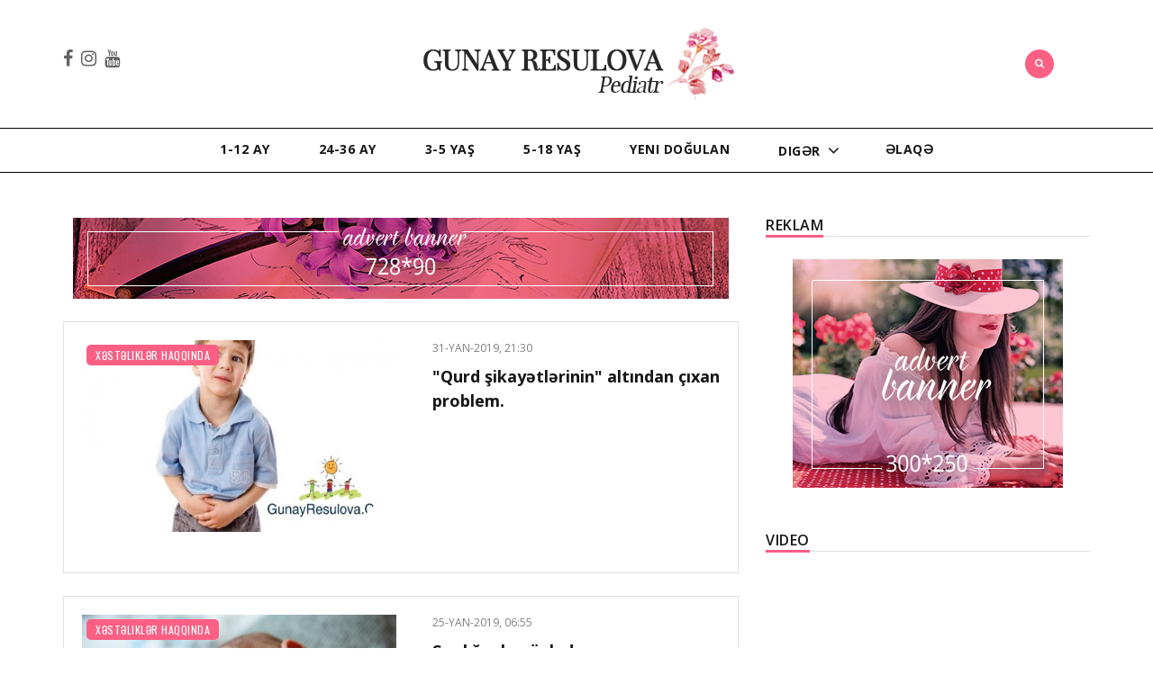

--- FILE ---
content_type: text/html; charset=utf-8
request_url: https://gunayresulova.com/xh/page/2/
body_size: 7191
content:
<!DOCTYPE html>
<html>
<head>
    <title>Xəstəliklər haqqında » Səhifə 2 » GunayResulova.Com</title>
<meta name="charset" content="utf-8">
<meta name="title" content="Xəstəliklər haqqında » Səhifə 2 » GunayResulova.Com">
<meta name="description" content="GunayResulova.Com">
<meta name="keywords" content="Korpe,Usaq,xeste,Balaca usaq">
<meta name="generator" content="DataLife Engine (https://dle-news.ru)">
<link rel="canonical" href="https://gunayresulova.com/xh/page/2/">
<link rel="alternate" type="application/rss+xml" title="Xəstəliklər haqqında » Səhifə 2 » GunayResulova.Com" href="https://gunayresulova.com/xh/rss.xml">
<link rel="search" type="application/opensearchdescription+xml" title="GunayResulova.Com" href="https://gunayresulova.com/index.php?do=opensearch">
<meta property="twitter:card" content="summary">
<meta property="twitter:title" content="Xəstəliklər haqqında » Səhifə 2 » GunayResulova.Com">
<meta property="twitter:description" content="GunayResulova.Com">
<meta property="og:type" content="article">
<meta property="og:site_name" content="GunayResulova.Com">
<meta property="og:title" content="Xəstəliklər haqqında » Səhifə 2 » GunayResulova.Com">
<meta property="og:description" content="GunayResulova.Com">
	<meta http-equiv="X-UA-Compatible" content="IE=edge">
	<meta name="viewport" content="width=device-width, initial-scale=1">
	<link rel="shortcut icon" href="/templates/tema2/images/favicon.ico" />
	<link href="/templates/tema2/css/bootstrap.min.css" rel="stylesheet">
	<link href="/templates/tema2/css/style.css" rel="stylesheet">
	<link href="/templates/tema2/css/engine.css" rel="stylesheet">
	<!--[if lt IE 9]>
	<script src="https://oss.maxcdn.com/html5shiv/3.7.2/html5shiv.min.js"></script>
	<script src="https://oss.maxcdn.com/respond/1.4.2/respond.min.js"></script>
	<![endif]-->
</head>
<body>

<header class="header">
	<div class="top-area">
		<div class="container">
			<div class="header-social-media">
				<ul class="header-social-links">
						<li><a href="https://www.facebook.com/dr.gunay.resulova" target="_blank"><i class="fa fa-facebook"></i></a></li>
					<li><a href="https://www.instagram.com/dr.gunay.resulova" target="_blank"><i class="fa fa-instagram"></i></a></li>
					<li><a href="https://www.youtube.com/channel/UCHZV5u98MeMRPgKy9ZDmRaA/featured" target="_blank"><i class="fa fa-youtube"></i></a></li>
				
					
				</ul>
			</div>
			<div class="header-search">
				<form role="search" method="post" class="search-form">
					<input type="hidden" name="do" value="search" /><input type="hidden" name="subaction" value="search" />
					<div>
						<i class="fa fa-search"></i>
						<input type="text" placeholder="Axtar" name="story" class="search">
					</div>
				</form>
			</div>
			<div class="header-login">
				
			</div>
			<div class="header-logo">
			    <a class="site-logo" href="/">
					<img src="/templates/tema2/images/logo.png">
				</a>
			</div>
		</div>
	</div>
	<div class="menu-area">
		<div class="container">
			<div class="row">
				<nav class="navbar">
					<div class="navbar-header">
						<button type="button" class="navbar-toggle collapsed" data-toggle="collapse" data-target="#bs-example-navbar-collapse-1">
						<span class="sr-only">Menü</span>
						<span class="icon-bar"></span>
						<span class="icon-bar"></span>
						<span class="icon-bar"></span>
						</button>
					</div>
					<div class="collapse navbar-collapse" id="bs-example-navbar-collapse-1">
						<ul class="nav navbar-nav">
							<li><a href="012ayko">1-12 ay</a></li>
							
							<li><a href="2436ayko">24-36 ay</a></li>
							<li><a href="35yas">3-5 yaş</a></li>
							<li><a href="518yas">5-18 yaş</a></li>
							<li><a href="yd">Yeni doğulan</a></li>
							
							
							<li class="dropdown">
							    <a href="#" class="dropdown-toggle" data-toggle="dropdown" role="button" aria-expanded="false">
								    Digər
								<span class="submenu-caret"><i class="fa fa-angle-down"></i></span>
								</a>
								<ul class="dropdown-menu" role="menu">
								    
									<li><a href="qida">Qidalarımız</a></li>
									<li><a href="xh">Xəstəliklər</a></li>
									<li><a href="hg">Həkimimiz</a></li>
									<li><a href="reklam">Reklam</a></li>
								</ul>
							</li>
							
							
							
							<li><a href="/index.php?do=feedback">Əlaqə</a></li>
						</ul>
					</div>
				</nav>
			</div>
		</div>
	</div>
</header>

<div class="site-content-wrapper">
	<div class="container">
		
		<div class="row">
			<div class="home-content">
				<div class="col-sm-8 col-xs-12 site-content-left">
				
					<div class="rkl-block">
						<a href="#"><img src="/templates/tema2/images/rkl2.jpg"></a>
					</div>
					
					
					
					<div class="home-post-list">
	<article class="post format-standard">
		<div class="image">
			<div class="img-resp">
			    <a href="https://gunayresulova.com/xh/370-qurd-ikaytlrinin-altndan-xan-problem.html"><img src="/uploads/posts/2019-01/medium/1548955324_640xauto-77.jpg" alt="&quot;Qurd şikayətlərinin&quot; altından çıxan problem."></a>
			    <div class="category"><a href="https://gunayresulova.com/xh/">Xəstəliklər haqqında</a></div>
			</div>
		</div>
		<div class="desc">
			<div class="post-desc-top">
				<ul>
					<li>31-yan-2019, 21:30</li>
				</ul>
				<h3><a href="https://gunayresulova.com/xh/370-qurd-ikaytlrinin-altndan-xan-problem.html">&quot;Qurd şikayətlərinin&quot; altından çıxan problem.</a></h3>
			</div>
			<div class="post-desc-bottom">
				
				<ul class="post-social-icons">
					<!--<li><a href="https://gunayresulova.com/xh/370-qurd-ikaytlrinin-altndan-xan-problem.html#comment"><i class="fa fa-comments-o"></i> 0</a></li>
					<li><i class="fa fa-eye"></i> 4 004</li>-->
				</ul>
				<!--<a class="more-button" href="https://gunayresulova.com/xh/370-qurd-ikaytlrinin-altndan-xan-problem.html"><span>Ətraflı</span></a>-->
			</div>
		</div>
	</article>
</div><div class="home-post-list">
	<article class="post format-standard">
		<div class="image">
			<div class="img-resp">
			    <a href="https://gunayresulova.com/xh/368-sarl-olan-vladnn-fototerapya-ehtiyac-olduuna-bh-edn-analar-bilgilnsin.html"><img src="/uploads/posts/2019-01/medium/1548384682_zx.jpg" alt="Sarılığı olan övladının FOTOTERAPİYA ehtiyacı olduğuna şübhə edən Analar bilgilənsin."></a>
			    <div class="category"><a href="https://gunayresulova.com/xh/">Xəstəliklər haqqında</a></div>
			</div>
		</div>
		<div class="desc">
			<div class="post-desc-top">
				<ul>
					<li>25-yan-2019, 06:55</li>
				</ul>
				<h3><a href="https://gunayresulova.com/xh/368-sarl-olan-vladnn-fototerapya-ehtiyac-olduuna-bh-edn-analar-bilgilnsin.html">Sarılığı olan övladının FOTOTERAPİYA ehtiyacı olduğuna şübhə edən Analar bilgilənsin.</a></h3>
			</div>
			<div class="post-desc-bottom">
				
				<ul class="post-social-icons">
					<!--<li><a href="https://gunayresulova.com/xh/368-sarl-olan-vladnn-fototerapya-ehtiyac-olduuna-bh-edn-analar-bilgilnsin.html#comment"><i class="fa fa-comments-o"></i> 0</a></li>
					<li><i class="fa fa-eye"></i> 2 779</li>-->
				</ul>
				<!--<a class="more-button" href="https://gunayresulova.com/xh/368-sarl-olan-vladnn-fototerapya-ehtiyac-olduuna-bh-edn-analar-bilgilnsin.html"><span>Ətraflı</span></a>-->
			</div>
		</div>
	</article>
</div><div class="home-post-list">
	<article class="post format-standard">
		<div class="image">
			<div class="img-resp">
			    <a href="https://gunayresulova.com/xh/367-qsmt-bel-m.html"><img src="/uploads/posts/2019-01/medium/1548261218_opp.jpg" alt="&quot;QİSMƏT BELƏ İMİŞ??&quot;"></a>
			    <div class="category"><a href="https://gunayresulova.com/xh/">Xəstəliklər haqqında</a></div>
			</div>
		</div>
		<div class="desc">
			<div class="post-desc-top">
				<ul>
					<li>23-yan-2019, 20:41</li>
				</ul>
				<h3><a href="https://gunayresulova.com/xh/367-qsmt-bel-m.html">&quot;QİSMƏT BELƏ İMİŞ??&quot;</a></h3>
			</div>
			<div class="post-desc-bottom">
				
				<ul class="post-social-icons">
					<!--<li><a href="https://gunayresulova.com/xh/367-qsmt-bel-m.html#comment"><i class="fa fa-comments-o"></i> 0</a></li>
					<li><i class="fa fa-eye"></i> 2 799</li>-->
				</ul>
				<!--<a class="more-button" href="https://gunayresulova.com/xh/367-qsmt-bel-m.html"><span>Ətraflı</span></a>-->
			</div>
		</div>
	</article>
</div><div class="home-post-list">
	<article class="post format-standard">
		<div class="image">
			<div class="img-resp">
			    <a href="https://gunayresulova.com/xh/366-uainizin-ncsn-kdrmsnz-.html"><img src="/uploads/posts/2019-01/medium/1547227508_bnb.jpg" alt="UŞAĞINIZIN NƏCİSİNİ ƏKDİRMİSİNİZ ?"></a>
			    <div class="category"><a href="https://gunayresulova.com/xh/">Xəstəliklər haqqında</a></div>
			</div>
		</div>
		<div class="desc">
			<div class="post-desc-top">
				<ul>
					<li>11-yan-2019, 21:33</li>
				</ul>
				<h3><a href="https://gunayresulova.com/xh/366-uainizin-ncsn-kdrmsnz-.html">UŞAĞINIZIN NƏCİSİNİ ƏKDİRMİSİNİZ ?</a></h3>
			</div>
			<div class="post-desc-bottom">
				
				<ul class="post-social-icons">
					<!--<li><a href="https://gunayresulova.com/xh/366-uainizin-ncsn-kdrmsnz-.html#comment"><i class="fa fa-comments-o"></i> 0</a></li>
					<li><i class="fa fa-eye"></i> 4 007</li>-->
				</ul>
				<!--<a class="more-button" href="https://gunayresulova.com/xh/366-uainizin-ncsn-kdrmsnz-.html"><span>Ətraflı</span></a>-->
			</div>
		</div>
	</article>
</div><div class="home-post-list">
	<article class="post format-standard">
		<div class="image">
			<div class="img-resp">
			    <a href="https://gunayresulova.com/xh/364-pedatryada-mflr-dr-gnay-rsulova.html"><img src="/uploads/posts/2019-01/medium/1546445593_kkk.jpg" alt="&quot;PEDİATRİYADA MİFLƏR&quot; Dr. Günay Rəsulova"></a>
			    <div class="category"><a href="https://gunayresulova.com/xh/">Xəstəliklər haqqında</a></div>
			</div>
		</div>
		<div class="desc">
			<div class="post-desc-top">
				<ul>
					<li>02-yan-2019, 20:19</li>
				</ul>
				<h3><a href="https://gunayresulova.com/xh/364-pedatryada-mflr-dr-gnay-rsulova.html">&quot;PEDİATRİYADA MİFLƏR&quot; Dr. Günay Rəsulova</a></h3>
			</div>
			<div class="post-desc-bottom">
				
				<ul class="post-social-icons">
					<!--<li><a href="https://gunayresulova.com/xh/364-pedatryada-mflr-dr-gnay-rsulova.html#comment"><i class="fa fa-comments-o"></i> 0</a></li>
					<li><i class="fa fa-eye"></i> 2 917</li>-->
				</ul>
				<!--<a class="more-button" href="https://gunayresulova.com/xh/364-pedatryada-mflr-dr-gnay-rsulova.html"><span>Ətraflı</span></a>-->
			</div>
		</div>
	</article>
</div><div class="home-post-list">
	<article class="post format-standard">
		<div class="image">
			<div class="img-resp">
			    <a href="https://gunayresulova.com/xh/363-uaqlari-krdn-uzaq-tutun.html"><img src="/uploads/posts/2019-01/medium/1546443909_ggg.jpg" alt="UŞAQLARI ŞƏKƏRDƏN UZAQ TUTUN."></a>
			    <div class="category"><a href="https://gunayresulova.com/xh/">Xəstəliklər haqqında</a></div>
			</div>
		</div>
		<div class="desc">
			<div class="post-desc-top">
				<ul>
					<li>02-yan-2019, 19:53</li>
				</ul>
				<h3><a href="https://gunayresulova.com/xh/363-uaqlari-krdn-uzaq-tutun.html">UŞAQLARI ŞƏKƏRDƏN UZAQ TUTUN.</a></h3>
			</div>
			<div class="post-desc-bottom">
				
				<ul class="post-social-icons">
					<!--<li><a href="https://gunayresulova.com/xh/363-uaqlari-krdn-uzaq-tutun.html#comment"><i class="fa fa-comments-o"></i> 0</a></li>
					<li><i class="fa fa-eye"></i> 3 000</li>-->
				</ul>
				<!--<a class="more-button" href="https://gunayresulova.com/xh/363-uaqlari-krdn-uzaq-tutun.html"><span>Ətraflı</span></a>-->
			</div>
		</div>
	</article>
</div><div class="home-post-list">
	<article class="post format-standard">
		<div class="image">
			<div class="img-resp">
			    <a href="https://gunayresulova.com/xh/361-soyuqlama-yoxsa-qrip.html"><img src="/uploads/posts/2018-12/medium/1545926702_jjj.jpg" alt="&quot;Soyuqlama&quot; yoxsa Qrip?"></a>
			    <div class="category"><a href="https://gunayresulova.com/xh/">Xəstəliklər haqqında</a></div>
			</div>
		</div>
		<div class="desc">
			<div class="post-desc-top">
				<ul>
					<li>27-dek-2018, 20:07</li>
				</ul>
				<h3><a href="https://gunayresulova.com/xh/361-soyuqlama-yoxsa-qrip.html">&quot;Soyuqlama&quot; yoxsa Qrip?</a></h3>
			</div>
			<div class="post-desc-bottom">
				
				<ul class="post-social-icons">
					<!--<li><a href="https://gunayresulova.com/xh/361-soyuqlama-yoxsa-qrip.html#comment"><i class="fa fa-comments-o"></i> 0</a></li>
					<li><i class="fa fa-eye"></i> 2 922</li>-->
				</ul>
				<!--<a class="more-button" href="https://gunayresulova.com/xh/361-soyuqlama-yoxsa-qrip.html"><span>Ətraflı</span></a>-->
			</div>
		</div>
	</article>
</div><div class="home-post-list">
	<article class="post format-standard">
		<div class="image">
			<div class="img-resp">
			    <a href="https://gunayresulova.com/xh/355-nk-sd-allergiyas.html"><img src="/uploads/posts/2018-12/thumbs/1544975506_cc.jpg" alt="İnək südü allergiyası"></a>
			    <div class="category"><a href="https://gunayresulova.com/xh/">Xəstəliklər haqqında</a></div>
			</div>
		</div>
		<div class="desc">
			<div class="post-desc-top">
				<ul>
					<li>16-dek-2018, 20:00</li>
				</ul>
				<h3><a href="https://gunayresulova.com/xh/355-nk-sd-allergiyas.html">İnək südü allergiyası</a></h3>
			</div>
			<div class="post-desc-bottom">
				
				<ul class="post-social-icons">
					<!--<li><a href="https://gunayresulova.com/xh/355-nk-sd-allergiyas.html#comment"><i class="fa fa-comments-o"></i> 0</a></li>
					<li><i class="fa fa-eye"></i> 1 857</li>-->
				</ul>
				<!--<a class="more-button" href="https://gunayresulova.com/xh/355-nk-sd-allergiyas.html"><span>Ətraflı</span></a>-->
			</div>
		</div>
	</article>
</div><div class="home-post-list">
	<article class="post format-standard">
		<div class="image">
			<div class="img-resp">
			    <a href="https://gunayresulova.com/xh/354-uaqlarda-pnevmonya-stlcm.html"><img src="/uploads/posts/2018-12/medium/1544889140_bb.jpg" alt="UŞAQLARDA PNEVMONİYA (Sətəlcəm)"></a>
			    <div class="category"><a href="https://gunayresulova.com/xh/">Xəstəliklər haqqında</a></div>
			</div>
		</div>
		<div class="desc">
			<div class="post-desc-top">
				<ul>
					<li>15-dek-2018, 19:57</li>
				</ul>
				<h3><a href="https://gunayresulova.com/xh/354-uaqlarda-pnevmonya-stlcm.html">UŞAQLARDA PNEVMONİYA (Sətəlcəm)</a></h3>
			</div>
			<div class="post-desc-bottom">
				
				<ul class="post-social-icons">
					<!--<li><a href="https://gunayresulova.com/xh/354-uaqlarda-pnevmonya-stlcm.html#comment"><i class="fa fa-comments-o"></i> 0</a></li>
					<li><i class="fa fa-eye"></i> 2 290</li>-->
				</ul>
				<!--<a class="more-button" href="https://gunayresulova.com/xh/354-uaqlarda-pnevmonya-stlcm.html"><span>Ətraflı</span></a>-->
			</div>
		</div>
	</article>
</div><div class="home-post-list">
	<article class="post format-standard">
		<div class="image">
			<div class="img-resp">
			    <a href="https://gunayresulova.com/xh/352-uaqlari-qaracyr-serrozundan-bu-peyvnd-qoruyur.html"><img src="/uploads/posts/2018-12/medium/1544549759_asi.jpg" alt="UŞAQLARI QARACİYƏR SİRROZUNDAN BU PEYVƏND QORUYUR."></a>
			    <div class="category"><a href="https://gunayresulova.com/xh/">Xəstəliklər haqqında</a></div>
			</div>
		</div>
		<div class="desc">
			<div class="post-desc-top">
				<ul>
					<li>11-dek-2018, 21:44</li>
				</ul>
				<h3><a href="https://gunayresulova.com/xh/352-uaqlari-qaracyr-serrozundan-bu-peyvnd-qoruyur.html">UŞAQLARI QARACİYƏR SİRROZUNDAN BU PEYVƏND QORUYUR.</a></h3>
			</div>
			<div class="post-desc-bottom">
				
				<ul class="post-social-icons">
					<!--<li><a href="https://gunayresulova.com/xh/352-uaqlari-qaracyr-serrozundan-bu-peyvnd-qoruyur.html#comment"><i class="fa fa-comments-o"></i> 0</a></li>
					<li><i class="fa fa-eye"></i> 1 904</li>-->
				</ul>
				<!--<a class="more-button" href="https://gunayresulova.com/xh/352-uaqlari-qaracyr-serrozundan-bu-peyvnd-qoruyur.html"><span>Ətraflı</span></a>-->
			</div>
		</div>
	</article>
</div><div class="bottom-navi" style="clear:both;">
<!--<span class="pprev"><a href="https://gunayresulova.com/xh/">Geri</a></span>-->
<span class="navigations"><a href="https://gunayresulova.com/xh/">1</a> <span>2</span> <a href="https://gunayresulova.com/xh/page/3/">3</a> <a href="https://gunayresulova.com/xh/page/4/">4</a> <a href="https://gunayresulova.com/xh/page/5/">5</a> <a href="https://gunayresulova.com/xh/page/6/">6</a> <a href="https://gunayresulova.com/xh/page/7/">7</a> <a href="https://gunayresulova.com/xh/page/8/">8</a> <a href="https://gunayresulova.com/xh/page/9/">9</a> <a href="https://gunayresulova.com/xh/page/10/">10</a> <span class="nav_ext">...</span> <a href="https://gunayresulova.com/xh/page/15/">15</a></span>
<!--<span class="pnext"><a href="https://gunayresulova.com/xh/page/3/">İrəli</a></span>-->
</div>
				</div>
				﻿
				<div class="col-sm-4 col-xs-12 site-content-right">
					<aside class="sidebar-right sidebar">
						<div class="sidebar-right-wrap widget-box widget_text">
							<div class="widget-title">
								<h4>Reklam</h4>
							</div>
							<div class="widget-content">
								<div class="text-center">
									<a href="#"><img src="/templates/tema2/images/rkl.jpg"></a>
								</div>
							</div>
						</div>
					 
						<div class="sidebar-right-wrap widget-box">
							<div class="widget-title">
								<h4>Video</h4>
							</div>
							<div class="widget-content">
								 <div class="widget-container"><iframe width="360" height="215" src="https://www.youtube.com/embed/2lXO_O961Eg" frameborder="0" allowfullscreen></iframe></div> </a><br></b></font><br>
							</div>
						</div>
						
								<div class="sidebar-right-wrap widget-box">
							<div class="widget-title">
								<h4>Facebook</h4>
							</div>
							<div class="widget-content">
								<center><iframe src="https://www.facebook.com/plugins/page.php?href=https%3A%2F%2Fwww.facebook.com%2Fdr.gunay.resulova%2F%3Ffref%3Dts&tabs=e.g&width=340&height=130&small_header=false&adapt_container_width=false&hide_cover=false&show_facepile=false&appId" width="340" height="130" style="border:none;overflow:hidden" scrolling="no" frameborder="0" allowTransparency="true"></iframe></center>

							</div>
						</div>
						
							<div class="sidebar-right-wrap widget-box">
							
							<div class="widget-content">
								
							</div>
						</div>
						
						
						<!--<div class="sidebar-right-wrap widget-box">
							<div class="widget-title">
								<h4>TƏQVİM</h4>
							</div>
							<div class="widget-content">
								<div id="calendar-layer"><table id="calendar" class="calendar"><tr><th colspan="7" class="monthselect"><a class="monthlink" onclick="doCalendar('12','2025','right'); return false;" href="https://gunayresulova.com/2025/12/" title="Əvvəlki ay">&laquo;</a>&nbsp;&nbsp;&nbsp;&nbsp;Yanvar 2026&nbsp;&nbsp;&nbsp;&nbsp;&raquo;</th></tr><tr><th class="workday">Be</th><th class="workday">Ça</th><th class="workday">Ç</th><th class="workday">Ca</th><th class="workday">C</th><th class="weekday">Ş</th><th class="weekday">B</th></tr><tr><td colspan="3">&nbsp;</td><td  class="day" >1</td><td  class="day" >2</td><td  class="weekday" >3</td><td  class="weekday" >4</td></tr><tr><td  class="day" >5</td><td  class="day" >6</td><td  class="day" >7</td><td  class="day" >8</td><td  class="day" >9</td><td  class="weekday" >10</td><td  class="weekday" >11</td></tr><tr><td  class="day" >12</td><td  class="day" >13</td><td  class="day" >14</td><td  class="day" >15</td><td  class="day" >16</td><td  class="weekday" >17</td><td  class="weekday" >18</td></tr><tr><td  class="day" >19</td><td  class="day" >20</td><td  class="day" >21</td><td  class="day day-current" >22</td><td  class="day" >23</td><td  class="weekday" >24</td><td  class="weekday" >25</td></tr><tr><td  class="day" >26</td><td  class="day" >27</td><td  class="day" >28</td><td  class="day" >29</td><td  class="day" >30</td><td  class="weekday" >31</td><td colspan="1">&nbsp;</td></tr></table></div>
							</div>
						</div>-->
						
						<!--<div class="sidebar-right-wrap widget-box">
							<div class="widget-title">
								<h4>Комментарии</h4>
							</div>
							
							
							<div class="widget-content">
								<div class="iComm">
									<ul class="latest-posts-widget">
										<li>
<div class="image">
<a href="https://gunayresulova.com/xh/86-ushaqlar-vaxtinda-yatmayinca.html#comment">
<img src="/templates/tema2/dleimages/noavatar.png" alt="Aycan" style="height:85px;">
</a>
</div>
<h3><a href="https://gunayresulova.com/xh/86-ushaqlar-vaxtinda-yatmayinca.html#comment">UŞAQLAR VAXTINDA YATMAYINCA</a></h3>
<p>Həkim salam,qızım 6cı ayındadır,gündüz yaxşı yatmır,yuxusu gəlir amma 30dq yatır uzağı.gözlərində...</p>
<time datetime="14 fevral 2017 23:49">14 fevral 2017 23:49</time>
</li><li>
<div class="image">
<a href="https://gunayresulova.com/xh/86-ushaqlar-vaxtinda-yatmayinca.html#comment">
<img src="/templates/tema2/dleimages/noavatar.png" alt="Seda" style="height:85px;">
</a>
</div>
<h3><a href="https://gunayresulova.com/xh/86-ushaqlar-vaxtinda-yatmayinca.html#comment">UŞAQLAR VAXTINDA YATMAYINCA</a></h3>
<p>Salam.menim qizim esebi olub basin vurur butun gun yere bir neyise elinnen alan kimi.1 yas 1...</p>
<time datetime="14 fevral 2017 20:25">14 fevral 2017 20:25</time>
</li><li>
<div class="image">
<a href="https://gunayresulova.com/xh/134-uaqlara-olunan-yersz-maynlr.html#comment">
<img src="/templates/tema2/dleimages/noavatar.png" alt="Ayten" style="height:85px;">
</a>
</div>
<h3><a href="https://gunayresulova.com/xh/134-uaqlara-olunan-yersz-maynlr.html#comment">UŞAQLARA OLUNAN YERSİZ MÜAYİNƏLƏR:</a></h3>
<p>Agziniza sagliq doktor.com biz bakida savadsiz sehla hekimin ovu olduq.. tesvvur edin 40 gunu tamam...</p>
<time datetime="12 fevral 2017 16:37">12 fevral 2017 16:37</time>
</li><li>
<div class="image">
<a href="https://gunayresulova.com/xh/59-ilin-soyuq-aylarinda-ushaqlarda-qrip-ve-soyuqdeyme-xestelikleri.html#comment">
<img src="/templates/tema2/dleimages/noavatar.png" alt="Shevrigine" style="height:85px;">
</a>
</div>
<h3><a href="https://gunayresulova.com/xh/59-ilin-soyuq-aylarinda-ushaqlarda-qrip-ve-soyuqdeyme-xestelikleri.html#comment">İlin soyuq aylarında uşaqlarda qrip və soyuqdəymə xəstəlikləri</a></h3>
<p>Please rate my video on YouTube http://0gogo.ru/youtube...</p>
<time datetime="10 fevral 2017 08:41">10 fevral 2017 08:41</time>
</li><li>
<div class="image">
<a href="https://gunayresulova.com/xh/83-ushagin-odunde-qurd-var.html#comment">
<img src="/templates/tema2/dleimages/noavatar.png" alt="Farida" style="height:85px;">
</a>
</div>
<h3><a href="https://gunayresulova.com/xh/83-ushagin-odunde-qurd-var.html#comment">UŞAĞIN ÖDÜNDƏ QURD VAR?</a></h3>
<p>Salam. Menim qizimin 2 yas yarimi var.men onu hec vaxt shirin sheylere oyreshtirmemishem. Ancaq...</p>
<time datetime="1 fevral 2017 01:14">1 fevral 2017 01:14</time>
</li>
									</ul>
								</div>
							</div>
						
						</div>-->
						
						<!--<div class="sidebar-right-wrap widget-box widget_vintauge_social_media_widget">
							<div class="widget-title">
								<h4>SOSİAL ŞƏBƏKƏLƏR</h4>
							</div>
							<div class="widget-content">
								<ul class="widget-social">
									<li><a href="#" class="facebook" target="_blank"><i class="fa fa-facebook"></i></a></li>
									
								
									<li><a href="#" class="instagram" target="_blank"><i class="fa fa-instagram"></i></a></li>
									<li><a href="#" class="youtube" target="_blank"><i class="fa fa-youtube"></i></a></li>
								</ul>
							</div>
						</div>-->
						
					</aside>
				</div>
			</div>
		</div>
	</div>
</div>
		
<footer class="footer">
	<div class="copyright">
		<div class="container">
			<p class="pull-left">©2016-2021 Alobebe.az</p>
			<p class="pull-right"><a href='http://www.ilk10.az/' target=_blank><img border=0 alt='ILK-10 Azeri Website Directory' src='http://www.ilk10.az/counter/count3.php?color=red&id=36755'></a>
		</p>
			<p class="copyright-center">Məlumatdan istifadə etdikdə istinad mütləqdir. Məlumat internet səhifələrində istifadə edildikdə müvafiq keçidin qoyulması mütləqdir</p>
			<p class="copyright-center">Sayt dizayn:<a href="#"> İbrahim Şıxməmmədov</a></p>
			<div class="top-icon"><i class="fa fa-chevron-up"></i></div>
		</div>
	</div>
</footer>

<link href="/engine/editor/css/default.css?v=a7b62" rel="stylesheet" type="text/css">
<script src="/engine/classes/js/jquery.js?v=a7b62"></script>
<script src="/engine/classes/js/jqueryui.js?v=a7b62" defer></script>
<script src="/engine/classes/js/dle_js.js?v=a7b62" defer></script>
<script type="application/ld+json">{"@context":"https://schema.org","@graph":[{"@type":"BreadcrumbList","@context":"https://schema.org/","itemListElement":[{"@type":"ListItem","position":1,"item":{"@id":"https://gunayresulova.com/","name":"GunayResulova.Com"}},{"@type":"ListItem","position":2,"item":{"@id":"https://gunayresulova.com/xh/","name":"Xəstəliklər haqqında"}},{"@type":"ListItem","position":3,"item":{"@id":"https://gunayresulova.com/xh/page/2/","name":"Səhifə 2"}}]}]}</script>
<script src="/engine/classes/min/index.php?charset=utf-8&f=/templates/tema2/js/bootstrap.min.js,/templates/tema2/js/vintauge.js"></script>
<div id="fb-root"></div>
<script async defer crossorigin="anonymous" src="https://connect.facebook.net/tr_TR/sdk.js#xfbml=1&version=v9.0&appId=629956421040482&autoLogAppEvents=1" nonce="c1CZVWlF"></script>

<script>
<!--
var dle_root       = '/';
var dle_admin      = '';
var dle_login_hash = '8ce8e933dfb3d6c78302862a4c2857df4ef3d96a';
var dle_group      = 5;
var dle_skin       = 'tema2';
var dle_wysiwyg    = '1';
var quick_wysiwyg  = '1';
var dle_min_search = '4';
var dle_act_lang   = ["Bəli", "Xeyr", "Daxil et", "Ləğv et", "Yadda Saxla", "Sil", "Yüklənir. Zəhmət olmasa gözləyin..."];
var menu_short     = 'Sürətli redaktə et';
var menu_full      = 'Tam redaktə et';
var menu_profile   = 'Profilə bax';
var menu_send      = 'Şəxsi mesaj göndər';
var menu_uedit     = 'Adminpanelə get';
var dle_info       = 'İnformasiya';
var dle_confirm    = 'Təsdiq et';
var dle_prompt     = 'İnformasiyanı daxil et';
var dle_req_field  = ["Заполните поле с именем", "Заполните поле с сообщением", "Заполните поле с темой сообщения"];
var dle_del_agree  = 'Siz həqiqətən seçilmişi silmək istəyirsiniz? Sonradan bu hərəkəti ləğv etmək mümkün olmayacaq';
var dle_spam_agree = 'Siz həqiqətən istəyirsinizmi istifadəçini spammer kimi işareləmək? Bu halda onun bütün şərhləri silinəcək';
var dle_c_title    = 'Отправка жалобы';
var dle_complaint  = 'Administrasiya üçün sizin şikayətinizin mətnini göstərin:';
var dle_mail       = 'E-mail adresiniz:';
var dle_big_text   = 'Mətnin çox böyük sahəsi seçilmişdir.';
var dle_orfo_title = 'Tapılmış qrammatik səhvə administrasiya üçün şərhi göstərin';
var dle_p_send     = 'Göndər';
var dle_p_send_ok  = 'Xəbərdarlıq müvəffəqiyyətlə göndərildi';
var dle_save_ok    = 'Dəyişikliklər müvəffəqiyyətlə saxlanmışdır.';
var dle_reply_title= 'Şərhə cavab yaz';
var dle_tree_comm  = '0';
var dle_del_news   = 'Xəbəri sil';
var dle_sub_agree  = 'Вы действительно хотите подписаться на комментарии к данной публикации?';
var dle_unsub_agree  = 'Вы действительно хотите отписаться от комментариев к данной публикации?';
var dle_captcha_type  = '0';
var dle_share_interesting  = ["Поделиться ссылкой на выделенный текст", "Twitter", "Facebook", "Вконтакте", "Прямая ссылка:", "Нажмите правой клавишей мыши и выберите «Копировать ссылку»"];
var DLEPlayerLang     = {prev: 'Предыдущий',next: 'Следующий',play: 'Воспроизвести',pause: 'Пауза',mute: 'Выключить звук', unmute: 'Включить звук', settings: 'Настройки', enterFullscreen: 'На полный экран', exitFullscreen: 'Выключить полноэкранный режим', speed: 'Скорость', normal: 'Обычная', quality: 'Качество', pip: 'Режим PiP'};
var allow_dle_delete_news   = false;
var dle_search_delay   = false;
var dle_search_value   = '';
jQuery(function($){
FastSearch();
});
//-->
</script>


<script>
  (function(i,s,o,g,r,a,m){i['GoogleAnalyticsObject']=r;i[r]=i[r]||function(){
  (i[r].q=i[r].q||[]).push(arguments)},i[r].l=1*new Date();a=s.createElement(o),
  m=s.getElementsByTagName(o)[0];a.async=1;a.src=g;m.parentNode.insertBefore(a,m)
  })(window,document,'script','https://www.google-analytics.com/analytics.js','ga');

  ga('create', 'UA-83701887-1', 'auto');
  ga('send', 'pageview');

</script>


<script defer src="https://static.cloudflareinsights.com/beacon.min.js/vcd15cbe7772f49c399c6a5babf22c1241717689176015" integrity="sha512-ZpsOmlRQV6y907TI0dKBHq9Md29nnaEIPlkf84rnaERnq6zvWvPUqr2ft8M1aS28oN72PdrCzSjY4U6VaAw1EQ==" data-cf-beacon='{"version":"2024.11.0","token":"907d8f98af6243238d7dc2547ce569b8","r":1,"server_timing":{"name":{"cfCacheStatus":true,"cfEdge":true,"cfExtPri":true,"cfL4":true,"cfOrigin":true,"cfSpeedBrain":true},"location_startswith":null}}' crossorigin="anonymous"></script>
</body>
</html>
<!-- DataLife Engine Copyright SoftNews Media Group (http://dle-news.ru) -->


--- FILE ---
content_type: text/css
request_url: https://gunayresulova.com/templates/tema2/css/style.css
body_size: 22435
content:
@import url(https://fonts.googleapis.com/css?family=Playfair+Display:400,700,900&subset=latin,cyrillic&font-display=swap);
@import url(https://fonts.googleapis.com/css?family=Open+Sans:400,600,700&subset=cyrillic&font-display=swap);
@import url(https://fonts.googleapis.com/css?family=Oswald:400,700,300&subset=latin,latin-ext);

body {
	font: 14px 'Open Sans', sans-serif;
	color:#000;
}

a, a:visited {
	color:#161616;
	-webkit-transition:0.2s;
	-moz-transition:0.2s;
	-o-transition:0.2s;
	transition:0.2s;
}

a:hover, a:focus {
	text-decoration:none;
	color:#FB5F84;
	-webkit-transition:0.2s;
	-moz-transition:0.2s;
	-o-transition:0.2s;
	transition:0.2s;
}

h1, h2, h3, h4, h5, h6 {
	margin:30px 0px 15px;
	font-weight: 700;
	font-family:''Open Sans', Arial, Helvetica, sans-serif';
	color:#161616;
}

h1 {
	font-size:35px;
}

h2 {
	font-size:30px;
}

h3 {
	font-size:20px;
}

h4 {
	font-size:20px;
}

h5 {
	font-size:15px;
}

h6 {
	font-size:13px;
}

p {
	margin-bottom:25px;
}

img {
	max-width:100%;
	height:auto;
	-o-transition: opacity 0.2s;
	transition: opacity 0.2s;
	-webkit-transition: opacity 0.2s;
	-moz-transition: opacity 0.2s;
}

img:hover {
	-o-transition: opacity 0.2s;
	transition: opacity 0.2s;
	-webkit-transition: opacity 0.2s;
	-moz-transition: opacity 0.2s;
	-webkit-transition:0.2s;
	-o-transition:0.2s;
	-moz-transition:0.2s;
	transition:0.2s;
	opacity:0.8;
}

.nopadding {
	padding:0px;
}

.nopaddingleft {
	padding-left:0px;
}

.nopaddingright {
	padding-right:0px;
}

.site-content {
	margin-top: 60px;
	text-align: justify
}

hr {
    margin-top: 30px;
    margin-bottom: 30px;
    border-top: 1px solid #DADADA;
}

input[type="email"],
input[type="number"],
input[type="password"],
input[type="tel"],
input[type="url"],
input[type="text"],
input[type="time"],
input[type="week"],
input[type="search"],
input[type="month"],
input[type="datetime"],
input[type="date"],
textarea,
textarea.form-control,
select
{
	display: block;
	width: 100%;
	padding: 6px 12px;
	font-size: 14px;
	color: #555;
	background-color: #fff;
	background-image: none;
	-webkit-transition: border-color ease-in-out .15s,-webkit-box-shadow ease-in-out .15s;
	-o-transition: border-color ease-in-out .15s,box-shadow ease-in-out .15s;
	transition: border-color ease-in-out .15s,-webkit-box-shadow ease-in-out .15s;
	-moz-transition: border-color ease-in-out .15s,box-shadow ease-in-out .15s,-moz-box-shadow ease-in-out .15s;
	transition: border-color ease-in-out .15s,box-shadow ease-in-out .15s;
	transition: border-color ease-in-out .15s,box-shadow ease-in-out .15s,-webkit-box-shadow ease-in-out .15s,-moz-box-shadow ease-in-out .15s;
	border: 1px solid #E2E2E2;
	color: #AAAAAA;
	-webkit-box-shadow: none;
	   -moz-box-shadow: none;
	        box-shadow: none;
	-webkit-border-radius: 0px;
	   -moz-border-radius: 0px;
	        border-radius: 0px;
	padding-top: 15px;
	padding-bottom: 15px;
	line-height: normal;
	height: auto;
	-webkit-transition: 0.2s;
	-moz-transition: 0.2s;
	-o-transition: 0.2s;
	transition: 0.2s;
	outline: 0px;
	border-radius: 0px;
	outline:0;
}

.form-control {
	height: 45px;
	-webkit-box-shadow: none;
	   -moz-box-shadow: none;
	        box-shadow: none;
	border: 1px solid #E2E2E2;
	color:#AAAAAA;
	letter-spacing: 1px;
	-webkit-transition:0.2s;
	-moz-transition:0.2s;
	-o-transition:0.2s;
	transition:0.2s;
	outline:0;
}

button, input[type="submit"], input[type="button"], .ui-dialog-buttonset button {
	-webkit-transition:0.2s;
	-moz-transition:0.2s;
	-o-transition:0.2s;
	transition:0.2s;
	border:0px;
	background-color: #FB5F84;
	border-color: #FB5F84;
	-webkit-border-radius: 0px;
	   -moz-border-radius: 0px;
	        border-radius: 0px;
	border-width:1px;
	font-size:14px;
	font-weight:600;
	padding: 9px 15px;
	color:#FFFFFF;
	outline:0;
}

button:hover, input[type="submit"]:hover, input[type="button"]:hover,
button:active, input[type="submit"]:active,
button:active:hover, input[type="submit"]:active:hover,
button:active:focus, input[type="submit"]:active:focus,
button:active:visited, input[type="submit"]:active:visited,
button:focus, input[type="submit"]:focus {
	-webkit-transition:0.2s;
	-moz-transition:0.2s;
	-o-transition:0.2s;
	transition:0.2s;
	opacity:0.6;
	background: #FB5F84;
	border-color: #FB5F84;
	-webkit-border-radius: 0px;
	   -moz-border-radius: 0px;
	        border-radius: 0px;
	outline:0;
}

blockquote {
	border: 0px;
	font-size: 18px;
	font-family: 'Playfair Display';
	font-style: italic;
	margin: 55px 0px 25px;
	padding: 0px;
	color:#5e5c5d;
}

blockquote:after, blockquote:before {
	display: inline-block;
	color: #FB5F84;
	font-size: 70px;
	font-style: normal;
}

blockquote:after {
	content: '”';
    display: inline-block;
	line-height: 0;
	width:5%;
	text-align: right;
	vertical-align:bottom;
}

blockquote:before {
	content: '“';
	display:inline-block;
	line-height: 0;
	width:5%;
	text-align:left;
	vertical-align: top;
}

blockquote .blockquote-content {
	width:88%;
	display:inline-block;
	margin-top: -25px;
}

blockquote p {
	margin-bottom:10px;
}

blockquote .writer {
	font-weight:600;
	text-align:right;
}

.pagination {
	margin: 30px 0 0px;
}

.pagination>.active>a, .pagination>.active>a:focus, .pagination>.active>a:hover, .pagination>.active>span, .pagination>.active>span:focus, .pagination>.active>span:hover {
	background-color: #000000;
	border-color: #000000;
}

.pagination>li>a, .pagination>li>a:visited {
	-webkit-border-radius: 2px;
	   -moz-border-radius: 2px;
	        border-radius: 2px;
	background-color: #FFFFFF;
	border-color: #000000;
	color: #000000;
	padding: 3px 6px;
	font-size: 11px;
	font-weight: 600;
}

.pagination>li:last-child>a, .pagination>li:last-child>span, .pagination>li:first-child>a, .pagination>li:first-child>span {
	-webkit-border-radius: 2px;
	   -moz-border-radius: 2px;
	        border-radius: 2px;
}

.pagination>li>a, .pagination>li>span {
	background-color: #FFFFFF;
	border-color: #000000;
	margin: 0px 5px;
	color: #000000;
}

.pagination>.active>a, .pagination>.active>a:visited, .pagination>.active>a:focus, .pagination>li>a:hover, .pagination>li>a:focus {
	color: #FFFFFF;
	background-color: #000000;
	border-color: #000000;
}

.alignnone {
    margin: 5px 20px 20px 0;
}

.aligncenter,
div.aligncenter {
    display: block;
    margin: 5px auto 5px auto;
}

.alignright {
    float:right;
    margin: 5px 0 30px 30px;
}

.alignleft {
    float: left;
    margin: 5px 30px 30px 0;
}

a img.alignright {
    float: right;
    margin: 5px 0 30px 30px;
}

a img.alignnone {
    margin: 5px 30px 30px 0;
}

a img.alignleft {
    float: left;
    margin: 5px 30px 30px 0;
}

a img.aligncenter {
	display: block;
	margin-left: auto;
	margin-right: auto
}

a.more-button:after {
	content: '';
	position: absolute;
	z-index: 1;
	-webkit-transition: all 0.3s;
	-moz-transition: all 0.3s;
	-o-transition: all 0.3s;
	transition: all 0.3s;
}

a.more-button:after {
	width: 100%;
	height: 0;
	top: 0;
	left: 0;
	background: #FB5F84;
}

a.more-button:hover:after, a.more-button:active:after {
	height: 100%;
}

a.more-button, a.more-button:visited {
	background: none;
	cursor: pointer;
	padding: 8px;
	display: inline-block;
	-webkit-border-radius: 0px;
	   -moz-border-radius: 0px;
	        border-radius: 0px;
	text-transform: uppercase;
	letter-spacing: 0.5px;
	font-size: 12px;
	font-family: 'Playfair Display';
	outline: none;
	position: relative;
	border: 1px solid #9B9B9B;
	-webkit-transition: all 0.3s;
	-moz-transition: all 0.3s;
	-o-transition: all 0.3s;
	transition: all 0.3s;
}

a.more-button span {
	z-index:2;
	position: relative;
}

a.more-button:hover span,
a.more-button:focus span {
	color:#FFFFFF;
}

a.more-button:hover,
a.more-button:focus {
	border-color:#FB5F84;
}

a.more-button:hover span:after,
a.more-button:focus span:after,
a.more-button:hover span:before,
a.more-button:focus span:before {
	border-color:#FFFFFF;
}

a.more-button span:after,
a.more-button span:before {
	content: '';
	display: inline-block;
	width: 5px;
	height: 5px;
	-ms-transform: rotate(45deg);
	 -o-transform: rotate(45deg);
	    transform: rotate(45deg);
	-moz-transform: rotate(45deg);
	-webkit-transform: rotate(45deg);
	top: -1px;
	position: relative;
	border: 1px solid #9B9B9B;
}

a.more-button span:after {
	margin-left:10px;
}

a.more-button span:before {
	margin-right:10px;
}

/* ----- 3.2 Loader Pace ----- */
.loaded .loader-wrapper {
	opacity:0;
	visibility:hidden;
	-webkit-transition:0.2s;
	-moz-transition:0.2s;
	-o-transition:0.2s;
	transition:0.2s;
}

.loader-wrapper {
	opacity:1;
	visibility:visible;
	position:fixed;
	top:0;
	left:0;
	width:100%;
	height:100%;
	z-index:10000000;
	background:#FFFFFF;
	-webkit-transition:0.2s;
	-moz-transition:0.2s;
	-o-transition:0.2s;
	transition:0.2s;
}

.spinner {
	left: 0;
	margin: 0px auto;
	position: relative;
	top: 50%;
	width: 70px;
	text-align: center;
	font-size: 10px;
}

.spinner > div {
	width: 18px;
	height: 18px;
	background-color: #333;
	-webkit-border-radius: 100%;
	   -moz-border-radius: 100%;
	        border-radius: 100%;
	display: inline-block;
	-webkit-animation: sk-bouncedelay 1.4s infinite ease-in-out both;
	-moz-animation: sk-bouncedelay 1.4s infinite ease-in-out both;
	  -o-animation: sk-bouncedelay 1.4s infinite ease-in-out both;
	     animation: sk-bouncedelay 1.4s infinite ease-in-out both;
}

.spinner .bounce1 {
	-webkit-animation-delay: -0.32s;
	-moz-animation-delay: -0.32s;
	  -o-animation-delay: -0.32s;
	     animation-delay: -0.32s;
}

.spinner .bounce2 {
	-webkit-animation-delay: -0.16s;
	-moz-animation-delay: -0.16s;
	  -o-animation-delay: -0.16s;
	     animation-delay: -0.16s;
}

@-webkit-keyframes sk-bouncedelay {
	0%, 80%, 100% { -webkit-transform: scale(0) }
	40% { -webkit-transform: scale(1.0) }
}

@-moz-keyframes sk-bouncedelay {
	0%, 80%, 100% { 
		-webkit-transform: scale(0);
		-moz-transform: scale(0);
		     transform: scale(0);
	} 40% { 
		-webkit-transform: scale(1.0);
		-moz-transform: scale(1.0);
		     transform: scale(1.0);
	}
}

@-o-keyframes sk-bouncedelay {
	0%, 80%, 100% { 
		-webkit-transform: scale(0);
		-o-transform: scale(0);
		   transform: scale(0);
	} 40% { 
		-webkit-transform: scale(1.0);
		-o-transform: scale(1.0);
		   transform: scale(1.0);
	}
}

@keyframes sk-bouncedelay {
	0%, 80%, 100% { 
		-webkit-transform: scale(0);
		-moz-transform: scale(0);
		  -o-transform: scale(0);
		     transform: scale(0);
	} 40% { 
		-webkit-transform: scale(1.0);
		-moz-transform: scale(1.0);
		  -o-transform: scale(1.0);
		     transform: scale(1.0);
	}
}
.img-resp {overflow: hidden; position: relative; padding-top: 65%;}
.img-resp img {width: 100%; min-height: 100%; display: block; position: absolute; left: 0; top: 0;}

/* ----- 3.3 Animation Effects ----- */
.animated{-webkit-animation-duration:1s;-moz-animation-duration:1s;-o-animation-duration:1s;animation-duration:1s;-webkit-animation-fill-mode:both;-moz-animation-fill-mode:both;-o-animation-fill-mode:both;animation-fill-mode:both}.animated.infinite{-webkit-animation-iteration-count:infinite;-moz-animation-iteration-count:infinite;-o-animation-iteration-count:infinite;animation-iteration-count:infinite}.animated.hinge{-webkit-animation-duration:2s;-moz-animation-duration:2s;-o-animation-duration:2s;animation-duration:2s}.animated.bounceIn,.animated.bounceOut{-webkit-animation-duration:.75s;-moz-animation-duration:.75s;-o-animation-duration:.75s;animation-duration:.75s}.animated.flipOutX,.animated.flipOutY{-webkit-animation-duration:.75s;-moz-animation-duration:.75s;-o-animation-duration:.75s;animation-duration:.75s}@-webkit-keyframes bounce{0%,20%,53%,80%,100%{-webkit-transition-timing-function:cubic-bezier(0.215,0.610,0.355,1.000);transition-timing-function:cubic-bezier(0.215,0.610,0.355,1.000);-webkit-transform:translate3d(0,0,0);transform:translate3d(0,0,0)}40%,43%{-webkit-transition-timing-function:cubic-bezier(0.755,0.050,0.855,0.060);transition-timing-function:cubic-bezier(0.755,0.050,0.855,0.060);-webkit-transform:translate3d(0,-30px,0);transform:translate3d(0,-30px,0)}70%{-webkit-transition-timing-function:cubic-bezier(0.755,0.050,0.855,0.060);transition-timing-function:cubic-bezier(0.755,0.050,0.855,0.060);-webkit-transform:translate3d(0,-15px,0);transform:translate3d(0,-15px,0)}90%{-webkit-transform:translate3d(0,-4px,0);transform:translate3d(0,-4px,0)}}@-moz-keyframes bounce{0%,20%,53%,80%,100%{-webkit-transition-timing-function:cubic-bezier(0.215,0.610,0.355,1.000);-moz-transition-timing-function:cubic-bezier(0.215,0.610,0.355,1.000);transition-timing-function:cubic-bezier(0.215,0.610,0.355,1.000);-webkit-transform:translate3d(0,0,0);-moz-transform:translate3d(0,0,0);transform:translate3d(0,0,0)}40%,43%{-webkit-transition-timing-function:cubic-bezier(0.755,0.050,0.855,0.060);-moz-transition-timing-function:cubic-bezier(0.755,0.050,0.855,0.060);transition-timing-function:cubic-bezier(0.755,0.050,0.855,0.060);-webkit-transform:translate3d(0,-30px,0);-moz-transform:translate3d(0,-30px,0);transform:translate3d(0,-30px,0)}70%{-webkit-transition-timing-function:cubic-bezier(0.755,0.050,0.855,0.060);-moz-transition-timing-function:cubic-bezier(0.755,0.050,0.855,0.060);transition-timing-function:cubic-bezier(0.755,0.050,0.855,0.060);-webkit-transform:translate3d(0,-15px,0);-moz-transform:translate3d(0,-15px,0);transform:translate3d(0,-15px,0)}90%{-webkit-transform:translate3d(0,-4px,0);-moz-transform:translate3d(0,-4px,0);transform:translate3d(0,-4px,0)}}@-o-keyframes bounce{0%,20%,53%,80%,100%{-webkit-transition-timing-function:cubic-bezier(0.215,0.610,0.355,1.000);-o-transition-timing-function:cubic-bezier(0.215,0.610,0.355,1.000);transition-timing-function:cubic-bezier(0.215,0.610,0.355,1.000);-webkit-transform:translate3d(0,0,0);transform:translate3d(0,0,0)}40%,43%{-webkit-transition-timing-function:cubic-bezier(0.755,0.050,0.855,0.060);-o-transition-timing-function:cubic-bezier(0.755,0.050,0.855,0.060);transition-timing-function:cubic-bezier(0.755,0.050,0.855,0.060);-webkit-transform:translate3d(0,-30px,0);transform:translate3d(0,-30px,0)}70%{-webkit-transition-timing-function:cubic-bezier(0.755,0.050,0.855,0.060);-o-transition-timing-function:cubic-bezier(0.755,0.050,0.855,0.060);transition-timing-function:cubic-bezier(0.755,0.050,0.855,0.060);-webkit-transform:translate3d(0,-15px,0);transform:translate3d(0,-15px,0)}90%{-webkit-transform:translate3d(0,-4px,0);transform:translate3d(0,-4px,0)}}@keyframes bounce{0%,20%,53%,80%,100%{-webkit-transition-timing-function:cubic-bezier(0.215,0.610,0.355,1.000);-moz-transition-timing-function:cubic-bezier(0.215,0.610,0.355,1.000);-o-transition-timing-function:cubic-bezier(0.215,0.610,0.355,1.000);transition-timing-function:cubic-bezier(0.215,0.610,0.355,1.000);-webkit-transform:translate3d(0,0,0);-moz-transform:translate3d(0,0,0);transform:translate3d(0,0,0)}40%,43%{-webkit-transition-timing-function:cubic-bezier(0.755,0.050,0.855,0.060);-moz-transition-timing-function:cubic-bezier(0.755,0.050,0.855,0.060);-o-transition-timing-function:cubic-bezier(0.755,0.050,0.855,0.060);transition-timing-function:cubic-bezier(0.755,0.050,0.855,0.060);-webkit-transform:translate3d(0,-30px,0);-moz-transform:translate3d(0,-30px,0);transform:translate3d(0,-30px,0)}70%{-webkit-transition-timing-function:cubic-bezier(0.755,0.050,0.855,0.060);-moz-transition-timing-function:cubic-bezier(0.755,0.050,0.855,0.060);-o-transition-timing-function:cubic-bezier(0.755,0.050,0.855,0.060);transition-timing-function:cubic-bezier(0.755,0.050,0.855,0.060);-webkit-transform:translate3d(0,-15px,0);-moz-transform:translate3d(0,-15px,0);transform:translate3d(0,-15px,0)}90%{-webkit-transform:translate3d(0,-4px,0);-moz-transform:translate3d(0,-4px,0);transform:translate3d(0,-4px,0)}}.bounce{-webkit-animation-name:bounce;-moz-animation-name:bounce;-o-animation-name:bounce;animation-name:bounce;-webkit-transform-origin:center bottom;-moz-transform-origin:center bottom;-ms-transform-origin:center bottom;-o-transform-origin:center bottom;transform-origin:center bottom}@-webkit-keyframes flash{0%,50%,100%{opacity:1}25%,75%{opacity:0}}@-moz-keyframes flash{0%,50%,100%{opacity:1}25%,75%{opacity:0}}@-o-keyframes flash{0%,50%,100%{opacity:1}25%,75%{opacity:0}}@keyframes flash{0%,50%,100%{opacity:1}25%,75%{opacity:0}}.flash{-webkit-animation-name:flash;-moz-animation-name:flash;-o-animation-name:flash;animation-name:flash}@-webkit-keyframes pulse{0%{-webkit-transform:scale3d(1,1,1);transform:scale3d(1,1,1)}50%{-webkit-transform:scale3d(1.05,1.05,1.05);transform:scale3d(1.05,1.05,1.05)}100%{-webkit-transform:scale3d(1,1,1);transform:scale3d(1,1,1)}}@-moz-keyframes pulse{0%{-webkit-transform:scale3d(1,1,1);-moz-transform:scale3d(1,1,1);transform:scale3d(1,1,1)}50%{-webkit-transform:scale3d(1.05,1.05,1.05);-moz-transform:scale3d(1.05,1.05,1.05);transform:scale3d(1.05,1.05,1.05)}100%{-webkit-transform:scale3d(1,1,1);-moz-transform:scale3d(1,1,1);transform:scale3d(1,1,1)}}@-o-keyframes pulse{0%{-webkit-transform:scale3d(1,1,1);transform:scale3d(1,1,1)}50%{-webkit-transform:scale3d(1.05,1.05,1.05);transform:scale3d(1.05,1.05,1.05)}100%{-webkit-transform:scale3d(1,1,1);transform:scale3d(1,1,1)}}@keyframes pulse{0%{-webkit-transform:scale3d(1,1,1);-moz-transform:scale3d(1,1,1);transform:scale3d(1,1,1)}50%{-webkit-transform:scale3d(1.05,1.05,1.05);-moz-transform:scale3d(1.05,1.05,1.05);transform:scale3d(1.05,1.05,1.05)}100%{-webkit-transform:scale3d(1,1,1);-moz-transform:scale3d(1,1,1);transform:scale3d(1,1,1)}}.pulse{-webkit-animation-name:pulse;-moz-animation-name:pulse;-o-animation-name:pulse;animation-name:pulse}@-webkit-keyframes rubberBand{0%{-webkit-transform:scale3d(1,1,1);transform:scale3d(1,1,1)}30%{-webkit-transform:scale3d(1.25,0.75,1);transform:scale3d(1.25,0.75,1)}40%{-webkit-transform:scale3d(0.75,1.25,1);transform:scale3d(0.75,1.25,1)}50%{-webkit-transform:scale3d(1.15,0.85,1);transform:scale3d(1.15,0.85,1)}65%{-webkit-transform:scale3d(.95,1.05,1);transform:scale3d(.95,1.05,1)}75%{-webkit-transform:scale3d(1.05,.95,1);transform:scale3d(1.05,.95,1)}100%{-webkit-transform:scale3d(1,1,1);transform:scale3d(1,1,1)}}@-moz-keyframes rubberBand{0%{-webkit-transform:scale3d(1,1,1);-moz-transform:scale3d(1,1,1);transform:scale3d(1,1,1)}30%{-webkit-transform:scale3d(1.25,0.75,1);-moz-transform:scale3d(1.25,0.75,1);transform:scale3d(1.25,0.75,1)}40%{-webkit-transform:scale3d(0.75,1.25,1);-moz-transform:scale3d(0.75,1.25,1);transform:scale3d(0.75,1.25,1)}50%{-webkit-transform:scale3d(1.15,0.85,1);-moz-transform:scale3d(1.15,0.85,1);transform:scale3d(1.15,0.85,1)}65%{-webkit-transform:scale3d(.95,1.05,1);-moz-transform:scale3d(.95,1.05,1);transform:scale3d(.95,1.05,1)}75%{-webkit-transform:scale3d(1.05,.95,1);-moz-transform:scale3d(1.05,.95,1);transform:scale3d(1.05,.95,1)}100%{-webkit-transform:scale3d(1,1,1);-moz-transform:scale3d(1,1,1);transform:scale3d(1,1,1)}}@-o-keyframes rubberBand{0%{-webkit-transform:scale3d(1,1,1);transform:scale3d(1,1,1)}30%{-webkit-transform:scale3d(1.25,0.75,1);transform:scale3d(1.25,0.75,1)}40%{-webkit-transform:scale3d(0.75,1.25,1);transform:scale3d(0.75,1.25,1)}50%{-webkit-transform:scale3d(1.15,0.85,1);transform:scale3d(1.15,0.85,1)}65%{-webkit-transform:scale3d(.95,1.05,1);transform:scale3d(.95,1.05,1)}75%{-webkit-transform:scale3d(1.05,.95,1);transform:scale3d(1.05,.95,1)}100%{-webkit-transform:scale3d(1,1,1);transform:scale3d(1,1,1)}}@keyframes rubberBand{0%{-webkit-transform:scale3d(1,1,1);-moz-transform:scale3d(1,1,1);transform:scale3d(1,1,1)}30%{-webkit-transform:scale3d(1.25,0.75,1);-moz-transform:scale3d(1.25,0.75,1);transform:scale3d(1.25,0.75,1)}40%{-webkit-transform:scale3d(0.75,1.25,1);-moz-transform:scale3d(0.75,1.25,1);transform:scale3d(0.75,1.25,1)}50%{-webkit-transform:scale3d(1.15,0.85,1);-moz-transform:scale3d(1.15,0.85,1);transform:scale3d(1.15,0.85,1)}65%{-webkit-transform:scale3d(.95,1.05,1);-moz-transform:scale3d(.95,1.05,1);transform:scale3d(.95,1.05,1)}75%{-webkit-transform:scale3d(1.05,.95,1);-moz-transform:scale3d(1.05,.95,1);transform:scale3d(1.05,.95,1)}100%{-webkit-transform:scale3d(1,1,1);-moz-transform:scale3d(1,1,1);transform:scale3d(1,1,1)}}.rubberBand{-webkit-animation-name:rubberBand;-moz-animation-name:rubberBand;-o-animation-name:rubberBand;animation-name:rubberBand}@-webkit-keyframes shake{0%,100%{-webkit-transform:translate3d(0,0,0);transform:translate3d(0,0,0)}10%,30%,50%,70%,90%{-webkit-transform:translate3d(-10px,0,0);transform:translate3d(-10px,0,0)}20%,40%,60%,80%{-webkit-transform:translate3d(10px,0,0);transform:translate3d(10px,0,0)}}@-moz-keyframes shake{0%,100%{-webkit-transform:translate3d(0,0,0);-moz-transform:translate3d(0,0,0);transform:translate3d(0,0,0)}10%,30%,50%,70%,90%{-webkit-transform:translate3d(-10px,0,0);-moz-transform:translate3d(-10px,0,0);transform:translate3d(-10px,0,0)}20%,40%,60%,80%{-webkit-transform:translate3d(10px,0,0);-moz-transform:translate3d(10px,0,0);transform:translate3d(10px,0,0)}}@-o-keyframes shake{0%,100%{-webkit-transform:translate3d(0,0,0);transform:translate3d(0,0,0)}10%,30%,50%,70%,90%{-webkit-transform:translate3d(-10px,0,0);transform:translate3d(-10px,0,0)}20%,40%,60%,80%{-webkit-transform:translate3d(10px,0,0);transform:translate3d(10px,0,0)}}@keyframes shake{0%,100%{-webkit-transform:translate3d(0,0,0);-moz-transform:translate3d(0,0,0);transform:translate3d(0,0,0)}10%,30%,50%,70%,90%{-webkit-transform:translate3d(-10px,0,0);-moz-transform:translate3d(-10px,0,0);transform:translate3d(-10px,0,0)}20%,40%,60%,80%{-webkit-transform:translate3d(10px,0,0);-moz-transform:translate3d(10px,0,0);transform:translate3d(10px,0,0)}}.shake{-webkit-animation-name:shake;-moz-animation-name:shake;-o-animation-name:shake;animation-name:shake}@-webkit-keyframes swing{20%{-webkit-transform:rotate3d(0,0,1,15deg);transform:rotate3d(0,0,1,15deg)}40%{-webkit-transform:rotate3d(0,0,1,-10deg);transform:rotate3d(0,0,1,-10deg)}60%{-webkit-transform:rotate3d(0,0,1,5deg);transform:rotate3d(0,0,1,5deg)}80%{-webkit-transform:rotate3d(0,0,1,-5deg);transform:rotate3d(0,0,1,-5deg)}100%{-webkit-transform:rotate3d(0,0,1,0deg);transform:rotate3d(0,0,1,0deg)}}@-moz-keyframes swing{20%{-webkit-transform:rotate3d(0,0,1,15deg);-moz-transform:rotate3d(0,0,1,15deg);transform:rotate3d(0,0,1,15deg)}40%{-webkit-transform:rotate3d(0,0,1,-10deg);-moz-transform:rotate3d(0,0,1,-10deg);transform:rotate3d(0,0,1,-10deg)}60%{-webkit-transform:rotate3d(0,0,1,5deg);-moz-transform:rotate3d(0,0,1,5deg);transform:rotate3d(0,0,1,5deg)}80%{-webkit-transform:rotate3d(0,0,1,-5deg);-moz-transform:rotate3d(0,0,1,-5deg);transform:rotate3d(0,0,1,-5deg)}100%{-webkit-transform:rotate3d(0,0,1,0deg);-moz-transform:rotate3d(0,0,1,0deg);transform:rotate3d(0,0,1,0deg)}}@-o-keyframes swing{20%{-webkit-transform:rotate3d(0,0,1,15deg);transform:rotate3d(0,0,1,15deg)}40%{-webkit-transform:rotate3d(0,0,1,-10deg);transform:rotate3d(0,0,1,-10deg)}60%{-webkit-transform:rotate3d(0,0,1,5deg);transform:rotate3d(0,0,1,5deg)}80%{-webkit-transform:rotate3d(0,0,1,-5deg);transform:rotate3d(0,0,1,-5deg)}100%{-webkit-transform:rotate3d(0,0,1,0deg);transform:rotate3d(0,0,1,0deg)}}@keyframes swing{20%{-webkit-transform:rotate3d(0,0,1,15deg);-moz-transform:rotate3d(0,0,1,15deg);transform:rotate3d(0,0,1,15deg)}40%{-webkit-transform:rotate3d(0,0,1,-10deg);-moz-transform:rotate3d(0,0,1,-10deg);transform:rotate3d(0,0,1,-10deg)}60%{-webkit-transform:rotate3d(0,0,1,5deg);-moz-transform:rotate3d(0,0,1,5deg);transform:rotate3d(0,0,1,5deg)}80%{-webkit-transform:rotate3d(0,0,1,-5deg);-moz-transform:rotate3d(0,0,1,-5deg);transform:rotate3d(0,0,1,-5deg)}100%{-webkit-transform:rotate3d(0,0,1,0deg);-moz-transform:rotate3d(0,0,1,0deg);transform:rotate3d(0,0,1,0deg)}}.swing{-webkit-transform-origin:top center;-moz-transform-origin:top center;-ms-transform-origin:top center;-o-transform-origin:top center;transform-origin:top center;-webkit-animation-name:swing;-moz-animation-name:swing;-o-animation-name:swing;animation-name:swing}@-webkit-keyframes tada{0%{-webkit-transform:scale3d(1,1,1);transform:scale3d(1,1,1)}10%,20%{-webkit-transform:scale3d(.9,.9,.9) rotate3d(0,0,1,-3deg);transform:scale3d(.9,.9,.9) rotate3d(0,0,1,-3deg)}30%,50%,70%,90%{-webkit-transform:scale3d(1.1,1.1,1.1) rotate3d(0,0,1,3deg);transform:scale3d(1.1,1.1,1.1) rotate3d(0,0,1,3deg)}40%,60%,80%{-webkit-transform:scale3d(1.1,1.1,1.1) rotate3d(0,0,1,-3deg);transform:scale3d(1.1,1.1,1.1) rotate3d(0,0,1,-3deg)}100%{-webkit-transform:scale3d(1,1,1);transform:scale3d(1,1,1)}}@-moz-keyframes tada{0%{-webkit-transform:scale3d(1,1,1);-moz-transform:scale3d(1,1,1);transform:scale3d(1,1,1)}10%,20%{-webkit-transform:scale3d(.9,.9,.9) rotate3d(0,0,1,-3deg);-moz-transform:scale3d(.9,.9,.9) rotate3d(0,0,1,-3deg);transform:scale3d(.9,.9,.9) rotate3d(0,0,1,-3deg)}30%,50%,70%,90%{-webkit-transform:scale3d(1.1,1.1,1.1) rotate3d(0,0,1,3deg);-moz-transform:scale3d(1.1,1.1,1.1) rotate3d(0,0,1,3deg);transform:scale3d(1.1,1.1,1.1) rotate3d(0,0,1,3deg)}40%,60%,80%{-webkit-transform:scale3d(1.1,1.1,1.1) rotate3d(0,0,1,-3deg);-moz-transform:scale3d(1.1,1.1,1.1) rotate3d(0,0,1,-3deg);transform:scale3d(1.1,1.1,1.1) rotate3d(0,0,1,-3deg)}100%{-webkit-transform:scale3d(1,1,1);-moz-transform:scale3d(1,1,1);transform:scale3d(1,1,1)}}@-o-keyframes tada{0%{-webkit-transform:scale3d(1,1,1);transform:scale3d(1,1,1)}10%,20%{-webkit-transform:scale3d(.9,.9,.9) rotate3d(0,0,1,-3deg);transform:scale3d(.9,.9,.9) rotate3d(0,0,1,-3deg)}30%,50%,70%,90%{-webkit-transform:scale3d(1.1,1.1,1.1) rotate3d(0,0,1,3deg);transform:scale3d(1.1,1.1,1.1) rotate3d(0,0,1,3deg)}40%,60%,80%{-webkit-transform:scale3d(1.1,1.1,1.1) rotate3d(0,0,1,-3deg);transform:scale3d(1.1,1.1,1.1) rotate3d(0,0,1,-3deg)}100%{-webkit-transform:scale3d(1,1,1);transform:scale3d(1,1,1)}}@keyframes tada{0%{-webkit-transform:scale3d(1,1,1);-moz-transform:scale3d(1,1,1);transform:scale3d(1,1,1)}10%,20%{-webkit-transform:scale3d(.9,.9,.9) rotate3d(0,0,1,-3deg);-moz-transform:scale3d(.9,.9,.9) rotate3d(0,0,1,-3deg);transform:scale3d(.9,.9,.9) rotate3d(0,0,1,-3deg)}30%,50%,70%,90%{-webkit-transform:scale3d(1.1,1.1,1.1) rotate3d(0,0,1,3deg);-moz-transform:scale3d(1.1,1.1,1.1) rotate3d(0,0,1,3deg);transform:scale3d(1.1,1.1,1.1) rotate3d(0,0,1,3deg)}40%,60%,80%{-webkit-transform:scale3d(1.1,1.1,1.1) rotate3d(0,0,1,-3deg);-moz-transform:scale3d(1.1,1.1,1.1) rotate3d(0,0,1,-3deg);transform:scale3d(1.1,1.1,1.1) rotate3d(0,0,1,-3deg)}100%{-webkit-transform:scale3d(1,1,1);-moz-transform:scale3d(1,1,1);transform:scale3d(1,1,1)}}.tada{-webkit-animation-name:tada;-moz-animation-name:tada;-o-animation-name:tada;animation-name:tada}@-webkit-keyframes wobble{0%{-webkit-transform:none;transform:none}15%{-webkit-transform:translate3d(-25%,0,0) rotate3d(0,0,1,-5deg);transform:translate3d(-25%,0,0) rotate3d(0,0,1,-5deg)}30%{-webkit-transform:translate3d(20%,0,0) rotate3d(0,0,1,3deg);transform:translate3d(20%,0,0) rotate3d(0,0,1,3deg)}45%{-webkit-transform:translate3d(-15%,0,0) rotate3d(0,0,1,-3deg);transform:translate3d(-15%,0,0) rotate3d(0,0,1,-3deg)}60%{-webkit-transform:translate3d(10%,0,0) rotate3d(0,0,1,2deg);transform:translate3d(10%,0,0) rotate3d(0,0,1,2deg)}75%{-webkit-transform:translate3d(-5%,0,0) rotate3d(0,0,1,-1deg);transform:translate3d(-5%,0,0) rotate3d(0,0,1,-1deg)}100%{-webkit-transform:none;transform:none}}@-moz-keyframes wobble{0%{-webkit-transform:none;-moz-transform:none;transform:none}15%{-webkit-transform:translate3d(-25%,0,0) rotate3d(0,0,1,-5deg);-moz-transform:translate3d(-25%,0,0) rotate3d(0,0,1,-5deg);transform:translate3d(-25%,0,0) rotate3d(0,0,1,-5deg)}30%{-webkit-transform:translate3d(20%,0,0) rotate3d(0,0,1,3deg);-moz-transform:translate3d(20%,0,0) rotate3d(0,0,1,3deg);transform:translate3d(20%,0,0) rotate3d(0,0,1,3deg)}45%{-webkit-transform:translate3d(-15%,0,0) rotate3d(0,0,1,-3deg);-moz-transform:translate3d(-15%,0,0) rotate3d(0,0,1,-3deg);transform:translate3d(-15%,0,0) rotate3d(0,0,1,-3deg)}60%{-webkit-transform:translate3d(10%,0,0) rotate3d(0,0,1,2deg);-moz-transform:translate3d(10%,0,0) rotate3d(0,0,1,2deg);transform:translate3d(10%,0,0) rotate3d(0,0,1,2deg)}75%{-webkit-transform:translate3d(-5%,0,0) rotate3d(0,0,1,-1deg);-moz-transform:translate3d(-5%,0,0) rotate3d(0,0,1,-1deg);transform:translate3d(-5%,0,0) rotate3d(0,0,1,-1deg)}100%{-webkit-transform:none;-moz-transform:none;transform:none}}@-o-keyframes wobble{0%{-webkit-transform:none;-o-transform:none;transform:none}15%{-webkit-transform:translate3d(-25%,0,0) rotate3d(0,0,1,-5deg);transform:translate3d(-25%,0,0) rotate3d(0,0,1,-5deg)}30%{-webkit-transform:translate3d(20%,0,0) rotate3d(0,0,1,3deg);transform:translate3d(20%,0,0) rotate3d(0,0,1,3deg)}45%{-webkit-transform:translate3d(-15%,0,0) rotate3d(0,0,1,-3deg);transform:translate3d(-15%,0,0) rotate3d(0,0,1,-3deg)}60%{-webkit-transform:translate3d(10%,0,0) rotate3d(0,0,1,2deg);transform:translate3d(10%,0,0) rotate3d(0,0,1,2deg)}75%{-webkit-transform:translate3d(-5%,0,0) rotate3d(0,0,1,-1deg);transform:translate3d(-5%,0,0) rotate3d(0,0,1,-1deg)}100%{-webkit-transform:none;-o-transform:none;transform:none}}@keyframes wobble{0%{-webkit-transform:none;-moz-transform:none;-o-transform:none;transform:none}15%{-webkit-transform:translate3d(-25%,0,0) rotate3d(0,0,1,-5deg);-moz-transform:translate3d(-25%,0,0) rotate3d(0,0,1,-5deg);transform:translate3d(-25%,0,0) rotate3d(0,0,1,-5deg)}30%{-webkit-transform:translate3d(20%,0,0) rotate3d(0,0,1,3deg);-moz-transform:translate3d(20%,0,0) rotate3d(0,0,1,3deg);transform:translate3d(20%,0,0) rotate3d(0,0,1,3deg)}45%{-webkit-transform:translate3d(-15%,0,0) rotate3d(0,0,1,-3deg);-moz-transform:translate3d(-15%,0,0) rotate3d(0,0,1,-3deg);transform:translate3d(-15%,0,0) rotate3d(0,0,1,-3deg)}60%{-webkit-transform:translate3d(10%,0,0) rotate3d(0,0,1,2deg);-moz-transform:translate3d(10%,0,0) rotate3d(0,0,1,2deg);transform:translate3d(10%,0,0) rotate3d(0,0,1,2deg)}75%{-webkit-transform:translate3d(-5%,0,0) rotate3d(0,0,1,-1deg);-moz-transform:translate3d(-5%,0,0) rotate3d(0,0,1,-1deg);transform:translate3d(-5%,0,0) rotate3d(0,0,1,-1deg)}100%{-webkit-transform:none;-moz-transform:none;-o-transform:none;transform:none}}.wobble{-webkit-animation-name:wobble;-moz-animation-name:wobble;-o-animation-name:wobble;animation-name:wobble}@-webkit-keyframes bounceIn{0%,20%,40%,60%,80%,100%{-webkit-transition-timing-function:cubic-bezier(0.215,0.610,0.355,1.000);transition-timing-function:cubic-bezier(0.215,0.610,0.355,1.000)}0%{opacity:0;-webkit-transform:scale3d(.3,.3,.3);transform:scale3d(.3,.3,.3)}20%{-webkit-transform:scale3d(1.1,1.1,1.1);transform:scale3d(1.1,1.1,1.1)}40%{-webkit-transform:scale3d(.9,.9,.9);transform:scale3d(.9,.9,.9)}60%{opacity:1;-webkit-transform:scale3d(1.03,1.03,1.03);transform:scale3d(1.03,1.03,1.03)}80%{-webkit-transform:scale3d(.97,.97,.97);transform:scale3d(.97,.97,.97)}100%{opacity:1;-webkit-transform:scale3d(1,1,1);transform:scale3d(1,1,1)}}@-moz-keyframes bounceIn{0%,20%,40%,60%,80%,100%{-webkit-transition-timing-function:cubic-bezier(0.215,0.610,0.355,1.000);-moz-transition-timing-function:cubic-bezier(0.215,0.610,0.355,1.000);transition-timing-function:cubic-bezier(0.215,0.610,0.355,1.000)}0%{opacity:0;-webkit-transform:scale3d(.3,.3,.3);-moz-transform:scale3d(.3,.3,.3);transform:scale3d(.3,.3,.3)}20%{-webkit-transform:scale3d(1.1,1.1,1.1);-moz-transform:scale3d(1.1,1.1,1.1);transform:scale3d(1.1,1.1,1.1)}40%{-webkit-transform:scale3d(.9,.9,.9);-moz-transform:scale3d(.9,.9,.9);transform:scale3d(.9,.9,.9)}60%{opacity:1;-webkit-transform:scale3d(1.03,1.03,1.03);-moz-transform:scale3d(1.03,1.03,1.03);transform:scale3d(1.03,1.03,1.03)}80%{-webkit-transform:scale3d(.97,.97,.97);-moz-transform:scale3d(.97,.97,.97);transform:scale3d(.97,.97,.97)}100%{opacity:1;-webkit-transform:scale3d(1,1,1);-moz-transform:scale3d(1,1,1);transform:scale3d(1,1,1)}}@-o-keyframes bounceIn{0%,20%,40%,60%,80%,100%{-webkit-transition-timing-function:cubic-bezier(0.215,0.610,0.355,1.000);-o-transition-timing-function:cubic-bezier(0.215,0.610,0.355,1.000);transition-timing-function:cubic-bezier(0.215,0.610,0.355,1.000)}0%{opacity:0;-webkit-transform:scale3d(.3,.3,.3);transform:scale3d(.3,.3,.3)}20%{-webkit-transform:scale3d(1.1,1.1,1.1);transform:scale3d(1.1,1.1,1.1)}40%{-webkit-transform:scale3d(.9,.9,.9);transform:scale3d(.9,.9,.9)}60%{opacity:1;-webkit-transform:scale3d(1.03,1.03,1.03);transform:scale3d(1.03,1.03,1.03)}80%{-webkit-transform:scale3d(.97,.97,.97);transform:scale3d(.97,.97,.97)}100%{opacity:1;-webkit-transform:scale3d(1,1,1);transform:scale3d(1,1,1)}}@keyframes bounceIn{0%,20%,40%,60%,80%,100%{-webkit-transition-timing-function:cubic-bezier(0.215,0.610,0.355,1.000);-moz-transition-timing-function:cubic-bezier(0.215,0.610,0.355,1.000);-o-transition-timing-function:cubic-bezier(0.215,0.610,0.355,1.000);transition-timing-function:cubic-bezier(0.215,0.610,0.355,1.000)}0%{opacity:0;-webkit-transform:scale3d(.3,.3,.3);-moz-transform:scale3d(.3,.3,.3);transform:scale3d(.3,.3,.3)}20%{-webkit-transform:scale3d(1.1,1.1,1.1);-moz-transform:scale3d(1.1,1.1,1.1);transform:scale3d(1.1,1.1,1.1)}40%{-webkit-transform:scale3d(.9,.9,.9);-moz-transform:scale3d(.9,.9,.9);transform:scale3d(.9,.9,.9)}60%{opacity:1;-webkit-transform:scale3d(1.03,1.03,1.03);-moz-transform:scale3d(1.03,1.03,1.03);transform:scale3d(1.03,1.03,1.03)}80%{-webkit-transform:scale3d(.97,.97,.97);-moz-transform:scale3d(.97,.97,.97);transform:scale3d(.97,.97,.97)}100%{opacity:1;-webkit-transform:scale3d(1,1,1);-moz-transform:scale3d(1,1,1);transform:scale3d(1,1,1)}}.bounceIn{-webkit-animation-name:bounceIn;-moz-animation-name:bounceIn;-o-animation-name:bounceIn;animation-name:bounceIn}@-webkit-keyframes bounceInDown{0%,60%,75%,90%,100%{-webkit-transition-timing-function:cubic-bezier(0.215,0.610,0.355,1.000);transition-timing-function:cubic-bezier(0.215,0.610,0.355,1.000)}0%{opacity:0;-webkit-transform:translate3d(0,-3000px,0);transform:translate3d(0,-3000px,0)}60%{opacity:1;-webkit-transform:translate3d(0,25px,0);transform:translate3d(0,25px,0)}75%{-webkit-transform:translate3d(0,-10px,0);transform:translate3d(0,-10px,0)}90%{-webkit-transform:translate3d(0,5px,0);transform:translate3d(0,5px,0)}100%{-webkit-transform:none;transform:none}}@-moz-keyframes bounceInDown{0%,60%,75%,90%,100%{-webkit-transition-timing-function:cubic-bezier(0.215,0.610,0.355,1.000);-moz-transition-timing-function:cubic-bezier(0.215,0.610,0.355,1.000);transition-timing-function:cubic-bezier(0.215,0.610,0.355,1.000)}0%{opacity:0;-webkit-transform:translate3d(0,-3000px,0);-moz-transform:translate3d(0,-3000px,0);transform:translate3d(0,-3000px,0)}60%{opacity:1;-webkit-transform:translate3d(0,25px,0);-moz-transform:translate3d(0,25px,0);transform:translate3d(0,25px,0)}75%{-webkit-transform:translate3d(0,-10px,0);-moz-transform:translate3d(0,-10px,0);transform:translate3d(0,-10px,0)}90%{-webkit-transform:translate3d(0,5px,0);-moz-transform:translate3d(0,5px,0);transform:translate3d(0,5px,0)}100%{-webkit-transform:none;-moz-transform:none;transform:none}}@-o-keyframes bounceInDown{0%,60%,75%,90%,100%{-webkit-transition-timing-function:cubic-bezier(0.215,0.610,0.355,1.000);-o-transition-timing-function:cubic-bezier(0.215,0.610,0.355,1.000);transition-timing-function:cubic-bezier(0.215,0.610,0.355,1.000)}0%{opacity:0;-webkit-transform:translate3d(0,-3000px,0);transform:translate3d(0,-3000px,0)}60%{opacity:1;-webkit-transform:translate3d(0,25px,0);transform:translate3d(0,25px,0)}75%{-webkit-transform:translate3d(0,-10px,0);transform:translate3d(0,-10px,0)}90%{-webkit-transform:translate3d(0,5px,0);transform:translate3d(0,5px,0)}100%{-webkit-transform:none;-o-transform:none;transform:none}}@keyframes bounceInDown{0%,60%,75%,90%,100%{-webkit-transition-timing-function:cubic-bezier(0.215,0.610,0.355,1.000);-moz-transition-timing-function:cubic-bezier(0.215,0.610,0.355,1.000);-o-transition-timing-function:cubic-bezier(0.215,0.610,0.355,1.000);transition-timing-function:cubic-bezier(0.215,0.610,0.355,1.000)}0%{opacity:0;-webkit-transform:translate3d(0,-3000px,0);-moz-transform:translate3d(0,-3000px,0);transform:translate3d(0,-3000px,0)}60%{opacity:1;-webkit-transform:translate3d(0,25px,0);-moz-transform:translate3d(0,25px,0);transform:translate3d(0,25px,0)}75%{-webkit-transform:translate3d(0,-10px,0);-moz-transform:translate3d(0,-10px,0);transform:translate3d(0,-10px,0)}90%{-webkit-transform:translate3d(0,5px,0);-moz-transform:translate3d(0,5px,0);transform:translate3d(0,5px,0)}100%{-webkit-transform:none;-moz-transform:none;-o-transform:none;transform:none}}.bounceInDown{-webkit-animation-name:bounceInDown;-moz-animation-name:bounceInDown;-o-animation-name:bounceInDown;animation-name:bounceInDown}@-webkit-keyframes bounceInLeft{0%,60%,75%,90%,100%{-webkit-transition-timing-function:cubic-bezier(0.215,0.610,0.355,1.000);transition-timing-function:cubic-bezier(0.215,0.610,0.355,1.000)}0%{opacity:0;-webkit-transform:translate3d(-3000px,0,0);transform:translate3d(-3000px,0,0)}60%{opacity:1;-webkit-transform:translate3d(25px,0,0);transform:translate3d(25px,0,0)}75%{-webkit-transform:translate3d(-10px,0,0);transform:translate3d(-10px,0,0)}90%{-webkit-transform:translate3d(5px,0,0);transform:translate3d(5px,0,0)}100%{-webkit-transform:none;transform:none}}@-moz-keyframes bounceInLeft{0%,60%,75%,90%,100%{-webkit-transition-timing-function:cubic-bezier(0.215,0.610,0.355,1.000);-moz-transition-timing-function:cubic-bezier(0.215,0.610,0.355,1.000);transition-timing-function:cubic-bezier(0.215,0.610,0.355,1.000)}0%{opacity:0;-webkit-transform:translate3d(-3000px,0,0);-moz-transform:translate3d(-3000px,0,0);transform:translate3d(-3000px,0,0)}60%{opacity:1;-webkit-transform:translate3d(25px,0,0);-moz-transform:translate3d(25px,0,0);transform:translate3d(25px,0,0)}75%{-webkit-transform:translate3d(-10px,0,0);-moz-transform:translate3d(-10px,0,0);transform:translate3d(-10px,0,0)}90%{-webkit-transform:translate3d(5px,0,0);-moz-transform:translate3d(5px,0,0);transform:translate3d(5px,0,0)}100%{-webkit-transform:none;-moz-transform:none;transform:none}}@-o-keyframes bounceInLeft{0%,60%,75%,90%,100%{-webkit-transition-timing-function:cubic-bezier(0.215,0.610,0.355,1.000);-o-transition-timing-function:cubic-bezier(0.215,0.610,0.355,1.000);transition-timing-function:cubic-bezier(0.215,0.610,0.355,1.000)}0%{opacity:0;-webkit-transform:translate3d(-3000px,0,0);transform:translate3d(-3000px,0,0)}60%{opacity:1;-webkit-transform:translate3d(25px,0,0);transform:translate3d(25px,0,0)}75%{-webkit-transform:translate3d(-10px,0,0);transform:translate3d(-10px,0,0)}90%{-webkit-transform:translate3d(5px,0,0);transform:translate3d(5px,0,0)}100%{-webkit-transform:none;-o-transform:none;transform:none}}@keyframes bounceInLeft{0%,60%,75%,90%,100%{-webkit-transition-timing-function:cubic-bezier(0.215,0.610,0.355,1.000);-moz-transition-timing-function:cubic-bezier(0.215,0.610,0.355,1.000);-o-transition-timing-function:cubic-bezier(0.215,0.610,0.355,1.000);transition-timing-function:cubic-bezier(0.215,0.610,0.355,1.000)}0%{opacity:0;-webkit-transform:translate3d(-3000px,0,0);-moz-transform:translate3d(-3000px,0,0);transform:translate3d(-3000px,0,0)}60%{opacity:1;-webkit-transform:translate3d(25px,0,0);-moz-transform:translate3d(25px,0,0);transform:translate3d(25px,0,0)}75%{-webkit-transform:translate3d(-10px,0,0);-moz-transform:translate3d(-10px,0,0);transform:translate3d(-10px,0,0)}90%{-webkit-transform:translate3d(5px,0,0);-moz-transform:translate3d(5px,0,0);transform:translate3d(5px,0,0)}100%{-webkit-transform:none;-moz-transform:none;-o-transform:none;transform:none}}.bounceInLeft{-webkit-animation-name:bounceInLeft;-moz-animation-name:bounceInLeft;-o-animation-name:bounceInLeft;animation-name:bounceInLeft}@-webkit-keyframes bounceInRight{0%,60%,75%,90%,100%{-webkit-transition-timing-function:cubic-bezier(0.215,0.610,0.355,1.000);transition-timing-function:cubic-bezier(0.215,0.610,0.355,1.000)}0%{opacity:0;-webkit-transform:translate3d(3000px,0,0);transform:translate3d(3000px,0,0)}60%{opacity:1;-webkit-transform:translate3d(-25px,0,0);transform:translate3d(-25px,0,0)}75%{-webkit-transform:translate3d(10px,0,0);transform:translate3d(10px,0,0)}90%{-webkit-transform:translate3d(-5px,0,0);transform:translate3d(-5px,0,0)}100%{-webkit-transform:none;transform:none}}@-moz-keyframes bounceInRight{0%,60%,75%,90%,100%{-webkit-transition-timing-function:cubic-bezier(0.215,0.610,0.355,1.000);-moz-transition-timing-function:cubic-bezier(0.215,0.610,0.355,1.000);transition-timing-function:cubic-bezier(0.215,0.610,0.355,1.000)}0%{opacity:0;-webkit-transform:translate3d(3000px,0,0);-moz-transform:translate3d(3000px,0,0);transform:translate3d(3000px,0,0)}60%{opacity:1;-webkit-transform:translate3d(-25px,0,0);-moz-transform:translate3d(-25px,0,0);transform:translate3d(-25px,0,0)}75%{-webkit-transform:translate3d(10px,0,0);-moz-transform:translate3d(10px,0,0);transform:translate3d(10px,0,0)}90%{-webkit-transform:translate3d(-5px,0,0);-moz-transform:translate3d(-5px,0,0);transform:translate3d(-5px,0,0)}100%{-webkit-transform:none;-moz-transform:none;transform:none}}@-o-keyframes bounceInRight{0%,60%,75%,90%,100%{-webkit-transition-timing-function:cubic-bezier(0.215,0.610,0.355,1.000);-o-transition-timing-function:cubic-bezier(0.215,0.610,0.355,1.000);transition-timing-function:cubic-bezier(0.215,0.610,0.355,1.000)}0%{opacity:0;-webkit-transform:translate3d(3000px,0,0);transform:translate3d(3000px,0,0)}60%{opacity:1;-webkit-transform:translate3d(-25px,0,0);transform:translate3d(-25px,0,0)}75%{-webkit-transform:translate3d(10px,0,0);transform:translate3d(10px,0,0)}90%{-webkit-transform:translate3d(-5px,0,0);transform:translate3d(-5px,0,0)}100%{-webkit-transform:none;-o-transform:none;transform:none}}@keyframes bounceInRight{0%,60%,75%,90%,100%{-webkit-transition-timing-function:cubic-bezier(0.215,0.610,0.355,1.000);-moz-transition-timing-function:cubic-bezier(0.215,0.610,0.355,1.000);-o-transition-timing-function:cubic-bezier(0.215,0.610,0.355,1.000);transition-timing-function:cubic-bezier(0.215,0.610,0.355,1.000)}0%{opacity:0;-webkit-transform:translate3d(3000px,0,0);-moz-transform:translate3d(3000px,0,0);transform:translate3d(3000px,0,0)}60%{opacity:1;-webkit-transform:translate3d(-25px,0,0);-moz-transform:translate3d(-25px,0,0);transform:translate3d(-25px,0,0)}75%{-webkit-transform:translate3d(10px,0,0);-moz-transform:translate3d(10px,0,0);transform:translate3d(10px,0,0)}90%{-webkit-transform:translate3d(-5px,0,0);-moz-transform:translate3d(-5px,0,0);transform:translate3d(-5px,0,0)}100%{-webkit-transform:none;-moz-transform:none;-o-transform:none;transform:none}}.bounceInRight{-webkit-animation-name:bounceInRight;-moz-animation-name:bounceInRight;-o-animation-name:bounceInRight;animation-name:bounceInRight}@-webkit-keyframes bounceInUp{0%,60%,75%,90%,100%{-webkit-transition-timing-function:cubic-bezier(0.215,0.610,0.355,1.000);transition-timing-function:cubic-bezier(0.215,0.610,0.355,1.000)}0%{opacity:0;-webkit-transform:translate3d(0,3000px,0);transform:translate3d(0,3000px,0)}60%{opacity:1;-webkit-transform:translate3d(0,-20px,0);transform:translate3d(0,-20px,0)}75%{-webkit-transform:translate3d(0,10px,0);transform:translate3d(0,10px,0)}90%{-webkit-transform:translate3d(0,-5px,0);transform:translate3d(0,-5px,0)}100%{-webkit-transform:translate3d(0,0,0);transform:translate3d(0,0,0)}}@-moz-keyframes bounceInUp{0%,60%,75%,90%,100%{-webkit-transition-timing-function:cubic-bezier(0.215,0.610,0.355,1.000);-moz-transition-timing-function:cubic-bezier(0.215,0.610,0.355,1.000);transition-timing-function:cubic-bezier(0.215,0.610,0.355,1.000)}0%{opacity:0;-webkit-transform:translate3d(0,3000px,0);-moz-transform:translate3d(0,3000px,0);transform:translate3d(0,3000px,0)}60%{opacity:1;-webkit-transform:translate3d(0,-20px,0);-moz-transform:translate3d(0,-20px,0);transform:translate3d(0,-20px,0)}75%{-webkit-transform:translate3d(0,10px,0);-moz-transform:translate3d(0,10px,0);transform:translate3d(0,10px,0)}90%{-webkit-transform:translate3d(0,-5px,0);-moz-transform:translate3d(0,-5px,0);transform:translate3d(0,-5px,0)}100%{-webkit-transform:translate3d(0,0,0);-moz-transform:translate3d(0,0,0);transform:translate3d(0,0,0)}}@-o-keyframes bounceInUp{0%,60%,75%,90%,100%{-webkit-transition-timing-function:cubic-bezier(0.215,0.610,0.355,1.000);-o-transition-timing-function:cubic-bezier(0.215,0.610,0.355,1.000);transition-timing-function:cubic-bezier(0.215,0.610,0.355,1.000)}0%{opacity:0;-webkit-transform:translate3d(0,3000px,0);transform:translate3d(0,3000px,0)}60%{opacity:1;-webkit-transform:translate3d(0,-20px,0);transform:translate3d(0,-20px,0)}75%{-webkit-transform:translate3d(0,10px,0);transform:translate3d(0,10px,0)}90%{-webkit-transform:translate3d(0,-5px,0);transform:translate3d(0,-5px,0)}100%{-webkit-transform:translate3d(0,0,0);transform:translate3d(0,0,0)}}@keyframes bounceInUp{0%,60%,75%,90%,100%{-webkit-transition-timing-function:cubic-bezier(0.215,0.610,0.355,1.000);-moz-transition-timing-function:cubic-bezier(0.215,0.610,0.355,1.000);-o-transition-timing-function:cubic-bezier(0.215,0.610,0.355,1.000);transition-timing-function:cubic-bezier(0.215,0.610,0.355,1.000)}0%{opacity:0;-webkit-transform:translate3d(0,3000px,0);-moz-transform:translate3d(0,3000px,0);transform:translate3d(0,3000px,0)}60%{opacity:1;-webkit-transform:translate3d(0,-20px,0);-moz-transform:translate3d(0,-20px,0);transform:translate3d(0,-20px,0)}75%{-webkit-transform:translate3d(0,10px,0);-moz-transform:translate3d(0,10px,0);transform:translate3d(0,10px,0)}90%{-webkit-transform:translate3d(0,-5px,0);-moz-transform:translate3d(0,-5px,0);transform:translate3d(0,-5px,0)}100%{-webkit-transform:translate3d(0,0,0);-moz-transform:translate3d(0,0,0);transform:translate3d(0,0,0)}}.bounceInUp{-webkit-animation-name:bounceInUp;-moz-animation-name:bounceInUp;-o-animation-name:bounceInUp;animation-name:bounceInUp}@-webkit-keyframes bounceOut{20%{-webkit-transform:scale3d(.9,.9,.9);transform:scale3d(.9,.9,.9)}50%,55%{opacity:1;-webkit-transform:scale3d(1.1,1.1,1.1);transform:scale3d(1.1,1.1,1.1)}100%{opacity:0;-webkit-transform:scale3d(.3,.3,.3);transform:scale3d(.3,.3,.3)}}@-moz-keyframes bounceOut{20%{-webkit-transform:scale3d(.9,.9,.9);-moz-transform:scale3d(.9,.9,.9);transform:scale3d(.9,.9,.9)}50%,55%{opacity:1;-webkit-transform:scale3d(1.1,1.1,1.1);-moz-transform:scale3d(1.1,1.1,1.1);transform:scale3d(1.1,1.1,1.1)}100%{opacity:0;-webkit-transform:scale3d(.3,.3,.3);-moz-transform:scale3d(.3,.3,.3);transform:scale3d(.3,.3,.3)}}@-o-keyframes bounceOut{20%{-webkit-transform:scale3d(.9,.9,.9);transform:scale3d(.9,.9,.9)}50%,55%{opacity:1;-webkit-transform:scale3d(1.1,1.1,1.1);transform:scale3d(1.1,1.1,1.1)}100%{opacity:0;-webkit-transform:scale3d(.3,.3,.3);transform:scale3d(.3,.3,.3)}}@keyframes bounceOut{20%{-webkit-transform:scale3d(.9,.9,.9);-moz-transform:scale3d(.9,.9,.9);transform:scale3d(.9,.9,.9)}50%,55%{opacity:1;-webkit-transform:scale3d(1.1,1.1,1.1);-moz-transform:scale3d(1.1,1.1,1.1);transform:scale3d(1.1,1.1,1.1)}100%{opacity:0;-webkit-transform:scale3d(.3,.3,.3);-moz-transform:scale3d(.3,.3,.3);transform:scale3d(.3,.3,.3)}}.bounceOut{-webkit-animation-name:bounceOut;-moz-animation-name:bounceOut;-o-animation-name:bounceOut;animation-name:bounceOut}@-webkit-keyframes bounceOutDown{20%{-webkit-transform:translate3d(0,10px,0);transform:translate3d(0,10px,0)}40%,45%{opacity:1;-webkit-transform:translate3d(0,-20px,0);transform:translate3d(0,-20px,0)}100%{opacity:0;-webkit-transform:translate3d(0,2000px,0);transform:translate3d(0,2000px,0)}}@-moz-keyframes bounceOutDown{20%{-webkit-transform:translate3d(0,10px,0);-moz-transform:translate3d(0,10px,0);transform:translate3d(0,10px,0)}40%,45%{opacity:1;-webkit-transform:translate3d(0,-20px,0);-moz-transform:translate3d(0,-20px,0);transform:translate3d(0,-20px,0)}100%{opacity:0;-webkit-transform:translate3d(0,2000px,0);-moz-transform:translate3d(0,2000px,0);transform:translate3d(0,2000px,0)}}@-o-keyframes bounceOutDown{20%{-webkit-transform:translate3d(0,10px,0);transform:translate3d(0,10px,0)}40%,45%{opacity:1;-webkit-transform:translate3d(0,-20px,0);transform:translate3d(0,-20px,0)}100%{opacity:0;-webkit-transform:translate3d(0,2000px,0);transform:translate3d(0,2000px,0)}}@keyframes bounceOutDown{20%{-webkit-transform:translate3d(0,10px,0);-moz-transform:translate3d(0,10px,0);transform:translate3d(0,10px,0)}40%,45%{opacity:1;-webkit-transform:translate3d(0,-20px,0);-moz-transform:translate3d(0,-20px,0);transform:translate3d(0,-20px,0)}100%{opacity:0;-webkit-transform:translate3d(0,2000px,0);-moz-transform:translate3d(0,2000px,0);transform:translate3d(0,2000px,0)}}.bounceOutDown{-webkit-animation-name:bounceOutDown;-moz-animation-name:bounceOutDown;-o-animation-name:bounceOutDown;animation-name:bounceOutDown}@-webkit-keyframes bounceOutLeft{20%{opacity:1;-webkit-transform:translate3d(20px,0,0);transform:translate3d(20px,0,0)}100%{opacity:0;-webkit-transform:translate3d(-2000px,0,0);transform:translate3d(-2000px,0,0)}}@-moz-keyframes bounceOutLeft{20%{opacity:1;-webkit-transform:translate3d(20px,0,0);-moz-transform:translate3d(20px,0,0);transform:translate3d(20px,0,0)}100%{opacity:0;-webkit-transform:translate3d(-2000px,0,0);-moz-transform:translate3d(-2000px,0,0);transform:translate3d(-2000px,0,0)}}@-o-keyframes bounceOutLeft{20%{opacity:1;-webkit-transform:translate3d(20px,0,0);transform:translate3d(20px,0,0)}100%{opacity:0;-webkit-transform:translate3d(-2000px,0,0);transform:translate3d(-2000px,0,0)}}@keyframes bounceOutLeft{20%{opacity:1;-webkit-transform:translate3d(20px,0,0);-moz-transform:translate3d(20px,0,0);transform:translate3d(20px,0,0)}100%{opacity:0;-webkit-transform:translate3d(-2000px,0,0);-moz-transform:translate3d(-2000px,0,0);transform:translate3d(-2000px,0,0)}}.bounceOutLeft{-webkit-animation-name:bounceOutLeft;-moz-animation-name:bounceOutLeft;-o-animation-name:bounceOutLeft;animation-name:bounceOutLeft}@-webkit-keyframes bounceOutRight{20%{opacity:1;-webkit-transform:translate3d(-20px,0,0);transform:translate3d(-20px,0,0)}100%{opacity:0;-webkit-transform:translate3d(2000px,0,0);transform:translate3d(2000px,0,0)}}@-moz-keyframes bounceOutRight{20%{opacity:1;-webkit-transform:translate3d(-20px,0,0);-moz-transform:translate3d(-20px,0,0);transform:translate3d(-20px,0,0)}100%{opacity:0;-webkit-transform:translate3d(2000px,0,0);-moz-transform:translate3d(2000px,0,0);transform:translate3d(2000px,0,0)}}@-o-keyframes bounceOutRight{20%{opacity:1;-webkit-transform:translate3d(-20px,0,0);transform:translate3d(-20px,0,0)}100%{opacity:0;-webkit-transform:translate3d(2000px,0,0);transform:translate3d(2000px,0,0)}}@keyframes bounceOutRight{20%{opacity:1;-webkit-transform:translate3d(-20px,0,0);-moz-transform:translate3d(-20px,0,0);transform:translate3d(-20px,0,0)}100%{opacity:0;-webkit-transform:translate3d(2000px,0,0);-moz-transform:translate3d(2000px,0,0);transform:translate3d(2000px,0,0)}}.bounceOutRight{-webkit-animation-name:bounceOutRight;-moz-animation-name:bounceOutRight;-o-animation-name:bounceOutRight;animation-name:bounceOutRight}@-webkit-keyframes bounceOutUp{20%{-webkit-transform:translate3d(0,-10px,0);transform:translate3d(0,-10px,0)}40%,45%{opacity:1;-webkit-transform:translate3d(0,20px,0);transform:translate3d(0,20px,0)}100%{opacity:0;-webkit-transform:translate3d(0,-2000px,0);transform:translate3d(0,-2000px,0)}}@-moz-keyframes bounceOutUp{20%{-webkit-transform:translate3d(0,-10px,0);-moz-transform:translate3d(0,-10px,0);transform:translate3d(0,-10px,0)}40%,45%{opacity:1;-webkit-transform:translate3d(0,20px,0);-moz-transform:translate3d(0,20px,0);transform:translate3d(0,20px,0)}100%{opacity:0;-webkit-transform:translate3d(0,-2000px,0);-moz-transform:translate3d(0,-2000px,0);transform:translate3d(0,-2000px,0)}}@-o-keyframes bounceOutUp{20%{-webkit-transform:translate3d(0,-10px,0);transform:translate3d(0,-10px,0)}40%,45%{opacity:1;-webkit-transform:translate3d(0,20px,0);transform:translate3d(0,20px,0)}100%{opacity:0;-webkit-transform:translate3d(0,-2000px,0);transform:translate3d(0,-2000px,0)}}@keyframes bounceOutUp{20%{-webkit-transform:translate3d(0,-10px,0);-moz-transform:translate3d(0,-10px,0);transform:translate3d(0,-10px,0)}40%,45%{opacity:1;-webkit-transform:translate3d(0,20px,0);-moz-transform:translate3d(0,20px,0);transform:translate3d(0,20px,0)}100%{opacity:0;-webkit-transform:translate3d(0,-2000px,0);-moz-transform:translate3d(0,-2000px,0);transform:translate3d(0,-2000px,0)}}.bounceOutUp{-webkit-animation-name:bounceOutUp;-moz-animation-name:bounceOutUp;-o-animation-name:bounceOutUp;animation-name:bounceOutUp}@-webkit-keyframes fadeIn{0%{opacity:0}100%{opacity:1}}@-o-keyframes fadeIn{0%{opacity:0}100%{opacity:1}}@keyframes fadeIn{0%{opacity:0}100%{opacity:1}}.fadeIn{-webkit-animation-name:fadeIn;-moz-animation-name:fadeIn;-o-animation-name:fadeIn;animation-name:fadeIn}@-webkit-keyframes fadeInDown{0%{opacity:0;-webkit-transform:translate3d(0,-100%,0);transform:translate3d(0,-100%,0)}100%{opacity:1;-webkit-transform:none;transform:none}}@-moz-keyframes fadeInDown{0%{opacity:0;-webkit-transform:translate3d(0,-100%,0);-moz-transform:translate3d(0,-100%,0);transform:translate3d(0,-100%,0)}100%{opacity:1;-webkit-transform:none;-moz-transform:none;transform:none}}@-o-keyframes fadeInDown{0%{opacity:0;-webkit-transform:translate3d(0,-100%,0);transform:translate3d(0,-100%,0)}100%{opacity:1;-webkit-transform:none;-o-transform:none;transform:none}}@keyframes fadeInDown{0%{opacity:0;-webkit-transform:translate3d(0,-100%,0);-moz-transform:translate3d(0,-100%,0);transform:translate3d(0,-100%,0)}100%{opacity:1;-webkit-transform:none;-moz-transform:none;-o-transform:none;transform:none}}.fadeInDown{-webkit-animation-name:fadeInDown;-moz-animation-name:fadeInDown;-o-animation-name:fadeInDown;animation-name:fadeInDown}@-webkit-keyframes fadeInDownBig{0%{opacity:0;-webkit-transform:translate3d(0,-2000px,0);transform:translate3d(0,-2000px,0)}100%{opacity:1;-webkit-transform:none;transform:none}}@-moz-keyframes fadeInDownBig{0%{opacity:0;-webkit-transform:translate3d(0,-2000px,0);-moz-transform:translate3d(0,-2000px,0);transform:translate3d(0,-2000px,0)}100%{opacity:1;-webkit-transform:none;-moz-transform:none;transform:none}}@-o-keyframes fadeInDownBig{0%{opacity:0;-webkit-transform:translate3d(0,-2000px,0);transform:translate3d(0,-2000px,0)}100%{opacity:1;-webkit-transform:none;-o-transform:none;transform:none}}@keyframes fadeInDownBig{0%{opacity:0;-webkit-transform:translate3d(0,-2000px,0);-moz-transform:translate3d(0,-2000px,0);transform:translate3d(0,-2000px,0)}100%{opacity:1;-webkit-transform:none;-moz-transform:none;-o-transform:none;transform:none}}.fadeInDownBig{-webkit-animation-name:fadeInDownBig;-moz-animation-name:fadeInDownBig;-o-animation-name:fadeInDownBig;animation-name:fadeInDownBig}@-webkit-keyframes fadeInLeft{0%{opacity:0;-webkit-transform:translate3d(-100%,0,0);transform:translate3d(-100%,0,0)}100%{opacity:1;-webkit-transform:none;transform:none}}@-moz-keyframes fadeInLeft{0%{opacity:0;-webkit-transform:translate3d(-100%,0,0);-moz-transform:translate3d(-100%,0,0);transform:translate3d(-100%,0,0)}100%{opacity:1;-webkit-transform:none;-moz-transform:none;transform:none}}@-o-keyframes fadeInLeft{0%{opacity:0;-webkit-transform:translate3d(-100%,0,0);transform:translate3d(-100%,0,0)}100%{opacity:1;-webkit-transform:none;-o-transform:none;transform:none}}@keyframes fadeInLeft{0%{opacity:0;-webkit-transform:translate3d(-100%,0,0);-moz-transform:translate3d(-100%,0,0);transform:translate3d(-100%,0,0)}100%{opacity:1;-webkit-transform:none;-moz-transform:none;-o-transform:none;transform:none}}.fadeInLeft{-webkit-animation-name:fadeInLeft;-moz-animation-name:fadeInLeft;-o-animation-name:fadeInLeft;animation-name:fadeInLeft}@-webkit-keyframes fadeInLeftBig{0%{opacity:0;-webkit-transform:translate3d(-2000px,0,0);transform:translate3d(-2000px,0,0)}100%{opacity:1;-webkit-transform:none;transform:none}}@-moz-keyframes fadeInLeftBig{0%{opacity:0;-webkit-transform:translate3d(-2000px,0,0);-moz-transform:translate3d(-2000px,0,0);transform:translate3d(-2000px,0,0)}100%{opacity:1;-webkit-transform:none;-moz-transform:none;transform:none}}@-o-keyframes fadeInLeftBig{0%{opacity:0;-webkit-transform:translate3d(-2000px,0,0);transform:translate3d(-2000px,0,0)}100%{opacity:1;-webkit-transform:none;-o-transform:none;transform:none}}@keyframes fadeInLeftBig{0%{opacity:0;-webkit-transform:translate3d(-2000px,0,0);-moz-transform:translate3d(-2000px,0,0);transform:translate3d(-2000px,0,0)}100%{opacity:1;-webkit-transform:none;-moz-transform:none;-o-transform:none;transform:none}}.fadeInLeftBig{-webkit-animation-name:fadeInLeftBig;-moz-animation-name:fadeInLeftBig;-o-animation-name:fadeInLeftBig;animation-name:fadeInLeftBig}@-webkit-keyframes fadeInRight{0%{opacity:0;-webkit-transform:translate3d(100%,0,0);transform:translate3d(100%,0,0)}100%{opacity:1;-webkit-transform:none;transform:none}}@-moz-keyframes fadeInRight{0%{opacity:0;-webkit-transform:translate3d(100%,0,0);-moz-transform:translate3d(100%,0,0);transform:translate3d(100%,0,0)}100%{opacity:1;-webkit-transform:none;-moz-transform:none;transform:none}}@-o-keyframes fadeInRight{0%{opacity:0;-webkit-transform:translate3d(100%,0,0);transform:translate3d(100%,0,0)}100%{opacity:1;-webkit-transform:none;-o-transform:none;transform:none}}@keyframes fadeInRight{0%{opacity:0;-webkit-transform:translate3d(100%,0,0);-moz-transform:translate3d(100%,0,0);transform:translate3d(100%,0,0)}100%{opacity:1;-webkit-transform:none;-moz-transform:none;-o-transform:none;transform:none}}.fadeInRight{-webkit-animation-name:fadeInRight;-moz-animation-name:fadeInRight;-o-animation-name:fadeInRight;animation-name:fadeInRight}@-webkit-keyframes fadeInRightBig{0%{opacity:0;-webkit-transform:translate3d(2000px,0,0);transform:translate3d(2000px,0,0)}100%{opacity:1;-webkit-transform:none;transform:none}}@-moz-keyframes fadeInRightBig{0%{opacity:0;-webkit-transform:translate3d(2000px,0,0);-moz-transform:translate3d(2000px,0,0);transform:translate3d(2000px,0,0)}100%{opacity:1;-webkit-transform:none;-moz-transform:none;transform:none}}@-o-keyframes fadeInRightBig{0%{opacity:0;-webkit-transform:translate3d(2000px,0,0);transform:translate3d(2000px,0,0)}100%{opacity:1;-webkit-transform:none;-o-transform:none;transform:none}}@keyframes fadeInRightBig{0%{opacity:0;-webkit-transform:translate3d(2000px,0,0);-moz-transform:translate3d(2000px,0,0);transform:translate3d(2000px,0,0)}100%{opacity:1;-webkit-transform:none;-moz-transform:none;-o-transform:none;transform:none}}.fadeInRightBig{-webkit-animation-name:fadeInRightBig;-moz-animation-name:fadeInRightBig;-o-animation-name:fadeInRightBig;animation-name:fadeInRightBig}@-webkit-keyframes fadeInUp{0%{opacity:0;-webkit-transform:translate3d(0,100%,0);transform:translate3d(0,100%,0)}100%{opacity:1;-webkit-transform:none;transform:none}}@-moz-keyframes fadeInUp{0%{opacity:0;-webkit-transform:translate3d(0,100%,0);-moz-transform:translate3d(0,100%,0);transform:translate3d(0,100%,0)}100%{opacity:1;-webkit-transform:none;-moz-transform:none;transform:none}}@-o-keyframes fadeInUp{0%{opacity:0;-webkit-transform:translate3d(0,100%,0);transform:translate3d(0,100%,0)}100%{opacity:1;-webkit-transform:none;-o-transform:none;transform:none}}@keyframes fadeInUp{0%{opacity:0;-webkit-transform:translate3d(0,100%,0);-moz-transform:translate3d(0,100%,0);transform:translate3d(0,100%,0)}100%{opacity:1;-webkit-transform:none;-moz-transform:none;-o-transform:none;transform:none}}.fadeInUp{-webkit-animation-name:fadeInUp;-moz-animation-name:fadeInUp;-o-animation-name:fadeInUp;animation-name:fadeInUp}@-webkit-keyframes fadeInUpBig{0%{opacity:0;-webkit-transform:translate3d(0,2000px,0);transform:translate3d(0,2000px,0)}100%{opacity:1;-webkit-transform:none;transform:none}}@-moz-keyframes fadeInUpBig{0%{opacity:0;-webkit-transform:translate3d(0,2000px,0);-moz-transform:translate3d(0,2000px,0);transform:translate3d(0,2000px,0)}100%{opacity:1;-webkit-transform:none;-moz-transform:none;transform:none}}@-o-keyframes fadeInUpBig{0%{opacity:0;-webkit-transform:translate3d(0,2000px,0);transform:translate3d(0,2000px,0)}100%{opacity:1;-webkit-transform:none;-o-transform:none;transform:none}}@keyframes fadeInUpBig{0%{opacity:0;-webkit-transform:translate3d(0,2000px,0);-moz-transform:translate3d(0,2000px,0);transform:translate3d(0,2000px,0)}100%{opacity:1;-webkit-transform:none;-moz-transform:none;-o-transform:none;transform:none}}.fadeInUpBig{-webkit-animation-name:fadeInUpBig;-moz-animation-name:fadeInUpBig;-o-animation-name:fadeInUpBig;animation-name:fadeInUpBig}@-webkit-keyframes fadeOut{0%{opacity:1}100%{opacity:0}}@-o-keyframes fadeOut{0%{opacity:1}100%{opacity:0}}@keyframes fadeOut{0%{opacity:1}100%{opacity:0}}.fadeOut{-webkit-animation-name:fadeOut;-moz-animation-name:fadeOut;-o-animation-name:fadeOut;animation-name:fadeOut}@-webkit-keyframes fadeOutDown{0%{opacity:1}100%{opacity:0;-webkit-transform:translate3d(0,100%,0);transform:translate3d(0,100%,0)}}@-moz-keyframes fadeOutDown{0%{opacity:1}100%{opacity:0;-webkit-transform:translate3d(0,100%,0);-moz-transform:translate3d(0,100%,0);transform:translate3d(0,100%,0)}}@-o-keyframes fadeOutDown{0%{opacity:1}100%{opacity:0;-webkit-transform:translate3d(0,100%,0);transform:translate3d(0,100%,0)}}@keyframes fadeOutDown{0%{opacity:1}100%{opacity:0;-webkit-transform:translate3d(0,100%,0);-moz-transform:translate3d(0,100%,0);transform:translate3d(0,100%,0)}}.fadeOutDown{-webkit-animation-name:fadeOutDown;-moz-animation-name:fadeOutDown;-o-animation-name:fadeOutDown;animation-name:fadeOutDown}@-webkit-keyframes fadeOutDownBig{0%{opacity:1}100%{opacity:0;-webkit-transform:translate3d(0,2000px,0);transform:translate3d(0,2000px,0)}}@-moz-keyframes fadeOutDownBig{0%{opacity:1}100%{opacity:0;-webkit-transform:translate3d(0,2000px,0);-moz-transform:translate3d(0,2000px,0);transform:translate3d(0,2000px,0)}}@-o-keyframes fadeOutDownBig{0%{opacity:1}100%{opacity:0;-webkit-transform:translate3d(0,2000px,0);transform:translate3d(0,2000px,0)}}@keyframes fadeOutDownBig{0%{opacity:1}100%{opacity:0;-webkit-transform:translate3d(0,2000px,0);-moz-transform:translate3d(0,2000px,0);transform:translate3d(0,2000px,0)}}.fadeOutDownBig{-webkit-animation-name:fadeOutDownBig;-moz-animation-name:fadeOutDownBig;-o-animation-name:fadeOutDownBig;animation-name:fadeOutDownBig}@-webkit-keyframes fadeOutLeft{0%{opacity:1}100%{opacity:0;-webkit-transform:translate3d(-100%,0,0);transform:translate3d(-100%,0,0)}}@-moz-keyframes fadeOutLeft{0%{opacity:1}100%{opacity:0;-webkit-transform:translate3d(-100%,0,0);-moz-transform:translate3d(-100%,0,0);transform:translate3d(-100%,0,0)}}@-o-keyframes fadeOutLeft{0%{opacity:1}100%{opacity:0;-webkit-transform:translate3d(-100%,0,0);transform:translate3d(-100%,0,0)}}@keyframes fadeOutLeft{0%{opacity:1}100%{opacity:0;-webkit-transform:translate3d(-100%,0,0);-moz-transform:translate3d(-100%,0,0);transform:translate3d(-100%,0,0)}}.fadeOutLeft{-webkit-animation-name:fadeOutLeft;-moz-animation-name:fadeOutLeft;-o-animation-name:fadeOutLeft;animation-name:fadeOutLeft}@-webkit-keyframes fadeOutLeftBig{0%{opacity:1}100%{opacity:0;-webkit-transform:translate3d(-2000px,0,0);transform:translate3d(-2000px,0,0)}}@-moz-keyframes fadeOutLeftBig{0%{opacity:1}100%{opacity:0;-webkit-transform:translate3d(-2000px,0,0);-moz-transform:translate3d(-2000px,0,0);transform:translate3d(-2000px,0,0)}}@-o-keyframes fadeOutLeftBig{0%{opacity:1}100%{opacity:0;-webkit-transform:translate3d(-2000px,0,0);transform:translate3d(-2000px,0,0)}}@keyframes fadeOutLeftBig{0%{opacity:1}100%{opacity:0;-webkit-transform:translate3d(-2000px,0,0);-moz-transform:translate3d(-2000px,0,0);transform:translate3d(-2000px,0,0)}}.fadeOutLeftBig{-webkit-animation-name:fadeOutLeftBig;-moz-animation-name:fadeOutLeftBig;-o-animation-name:fadeOutLeftBig;animation-name:fadeOutLeftBig}@-webkit-keyframes fadeOutRight{0%{opacity:1}100%{opacity:0;-webkit-transform:translate3d(100%,0,0);transform:translate3d(100%,0,0)}}@-moz-keyframes fadeOutRight{0%{opacity:1}100%{opacity:0;-webkit-transform:translate3d(100%,0,0);-moz-transform:translate3d(100%,0,0);transform:translate3d(100%,0,0)}}@-o-keyframes fadeOutRight{0%{opacity:1}100%{opacity:0;-webkit-transform:translate3d(100%,0,0);transform:translate3d(100%,0,0)}}@keyframes fadeOutRight{0%{opacity:1}100%{opacity:0;-webkit-transform:translate3d(100%,0,0);-moz-transform:translate3d(100%,0,0);transform:translate3d(100%,0,0)}}.fadeOutRight{-webkit-animation-name:fadeOutRight;-moz-animation-name:fadeOutRight;-o-animation-name:fadeOutRight;animation-name:fadeOutRight}@-webkit-keyframes fadeOutRightBig{0%{opacity:1}100%{opacity:0;-webkit-transform:translate3d(2000px,0,0);transform:translate3d(2000px,0,0)}}@-moz-keyframes fadeOutRightBig{0%{opacity:1}100%{opacity:0;-webkit-transform:translate3d(2000px,0,0);-moz-transform:translate3d(2000px,0,0);transform:translate3d(2000px,0,0)}}@-o-keyframes fadeOutRightBig{0%{opacity:1}100%{opacity:0;-webkit-transform:translate3d(2000px,0,0);transform:translate3d(2000px,0,0)}}@keyframes fadeOutRightBig{0%{opacity:1}100%{opacity:0;-webkit-transform:translate3d(2000px,0,0);-moz-transform:translate3d(2000px,0,0);transform:translate3d(2000px,0,0)}}.fadeOutRightBig{-webkit-animation-name:fadeOutRightBig;-moz-animation-name:fadeOutRightBig;-o-animation-name:fadeOutRightBig;animation-name:fadeOutRightBig}@-webkit-keyframes fadeOutUp{0%{opacity:1}100%{opacity:0;-webkit-transform:translate3d(0,-100%,0);transform:translate3d(0,-100%,0)}}@-moz-keyframes fadeOutUp{0%{opacity:1}100%{opacity:0;-webkit-transform:translate3d(0,-100%,0);-moz-transform:translate3d(0,-100%,0);transform:translate3d(0,-100%,0)}}@-o-keyframes fadeOutUp{0%{opacity:1}100%{opacity:0;-webkit-transform:translate3d(0,-100%,0);transform:translate3d(0,-100%,0)}}@keyframes fadeOutUp{0%{opacity:1}100%{opacity:0;-webkit-transform:translate3d(0,-100%,0);-moz-transform:translate3d(0,-100%,0);transform:translate3d(0,-100%,0)}}.fadeOutUp{-webkit-animation-name:fadeOutUp;-moz-animation-name:fadeOutUp;-o-animation-name:fadeOutUp;animation-name:fadeOutUp}@-webkit-keyframes fadeOutUpBig{0%{opacity:1}100%{opacity:0;-webkit-transform:translate3d(0,-2000px,0);transform:translate3d(0,-2000px,0)}}@-moz-keyframes fadeOutUpBig{0%{opacity:1}100%{opacity:0;-webkit-transform:translate3d(0,-2000px,0);-moz-transform:translate3d(0,-2000px,0);transform:translate3d(0,-2000px,0)}}@-o-keyframes fadeOutUpBig{0%{opacity:1}100%{opacity:0;-webkit-transform:translate3d(0,-2000px,0);transform:translate3d(0,-2000px,0)}}@keyframes fadeOutUpBig{0%{opacity:1}100%{opacity:0;-webkit-transform:translate3d(0,-2000px,0);-moz-transform:translate3d(0,-2000px,0);transform:translate3d(0,-2000px,0)}}.fadeOutUpBig{-webkit-animation-name:fadeOutUpBig;-moz-animation-name:fadeOutUpBig;-o-animation-name:fadeOutUpBig;animation-name:fadeOutUpBig}@-webkit-keyframes flip{0%{-webkit-transform:perspective(400px) rotate3d(0,1,0,-360deg);transform:perspective(400px) rotate3d(0,1,0,-360deg);-webkit-animation-timing-function:ease-out;animation-timing-function:ease-out}40%{-webkit-transform:perspective(400px) translate3d(0,0,150px) rotate3d(0,1,0,-190deg);transform:perspective(400px) translate3d(0,0,150px) rotate3d(0,1,0,-190deg);-webkit-animation-timing-function:ease-out;animation-timing-function:ease-out}50%{-webkit-transform:perspective(400px) translate3d(0,0,150px) rotate3d(0,1,0,-170deg);transform:perspective(400px) translate3d(0,0,150px) rotate3d(0,1,0,-170deg);-webkit-animation-timing-function:ease-in;animation-timing-function:ease-in}80%{-webkit-transform:perspective(400px) scale3d(.95,.95,.95);transform:perspective(400px) scale3d(.95,.95,.95);-webkit-animation-timing-function:ease-in;animation-timing-function:ease-in}100%{-webkit-transform:perspective(400px);transform:perspective(400px);-webkit-animation-timing-function:ease-in;animation-timing-function:ease-in}}@-moz-keyframes flip{0%{-webkit-transform:perspective(400px) rotate3d(0,1,0,-360deg);-moz-transform:perspective(400px) rotate3d(0,1,0,-360deg);transform:perspective(400px) rotate3d(0,1,0,-360deg);-webkit-animation-timing-function:ease-out;-moz-animation-timing-function:ease-out;animation-timing-function:ease-out}40%{-webkit-transform:perspective(400px) translate3d(0,0,150px) rotate3d(0,1,0,-190deg);-moz-transform:perspective(400px) translate3d(0,0,150px) rotate3d(0,1,0,-190deg);transform:perspective(400px) translate3d(0,0,150px) rotate3d(0,1,0,-190deg);-webkit-animation-timing-function:ease-out;-moz-animation-timing-function:ease-out;animation-timing-function:ease-out}50%{-webkit-transform:perspective(400px) translate3d(0,0,150px) rotate3d(0,1,0,-170deg);-moz-transform:perspective(400px) translate3d(0,0,150px) rotate3d(0,1,0,-170deg);transform:perspective(400px) translate3d(0,0,150px) rotate3d(0,1,0,-170deg);-webkit-animation-timing-function:ease-in;-moz-animation-timing-function:ease-in;animation-timing-function:ease-in}80%{-webkit-transform:perspective(400px) scale3d(.95,.95,.95);-moz-transform:perspective(400px) scale3d(.95,.95,.95);transform:perspective(400px) scale3d(.95,.95,.95);-webkit-animation-timing-function:ease-in;-moz-animation-timing-function:ease-in;animation-timing-function:ease-in}100%{-webkit-transform:perspective(400px);-moz-transform:perspective(400px);transform:perspective(400px);-webkit-animation-timing-function:ease-in;-moz-animation-timing-function:ease-in;animation-timing-function:ease-in}}@-o-keyframes flip{0%{-webkit-transform:perspective(400px) rotate3d(0,1,0,-360deg);transform:perspective(400px) rotate3d(0,1,0,-360deg);-webkit-animation-timing-function:ease-out;-o-animation-timing-function:ease-out;animation-timing-function:ease-out}40%{-webkit-transform:perspective(400px) translate3d(0,0,150px) rotate3d(0,1,0,-190deg);transform:perspective(400px) translate3d(0,0,150px) rotate3d(0,1,0,-190deg);-webkit-animation-timing-function:ease-out;-o-animation-timing-function:ease-out;animation-timing-function:ease-out}50%{-webkit-transform:perspective(400px) translate3d(0,0,150px) rotate3d(0,1,0,-170deg);transform:perspective(400px) translate3d(0,0,150px) rotate3d(0,1,0,-170deg);-webkit-animation-timing-function:ease-in;-o-animation-timing-function:ease-in;animation-timing-function:ease-in}80%{-webkit-transform:perspective(400px) scale3d(.95,.95,.95);transform:perspective(400px) scale3d(.95,.95,.95);-webkit-animation-timing-function:ease-in;-o-animation-timing-function:ease-in;animation-timing-function:ease-in}100%{-webkit-transform:perspective(400px);transform:perspective(400px);-webkit-animation-timing-function:ease-in;-o-animation-timing-function:ease-in;animation-timing-function:ease-in}}@keyframes flip{0%{-webkit-transform:perspective(400px) rotate3d(0,1,0,-360deg);-moz-transform:perspective(400px) rotate3d(0,1,0,-360deg);transform:perspective(400px) rotate3d(0,1,0,-360deg);-webkit-animation-timing-function:ease-out;-moz-animation-timing-function:ease-out;-o-animation-timing-function:ease-out;animation-timing-function:ease-out}40%{-webkit-transform:perspective(400px) translate3d(0,0,150px) rotate3d(0,1,0,-190deg);-moz-transform:perspective(400px) translate3d(0,0,150px) rotate3d(0,1,0,-190deg);transform:perspective(400px) translate3d(0,0,150px) rotate3d(0,1,0,-190deg);-webkit-animation-timing-function:ease-out;-moz-animation-timing-function:ease-out;-o-animation-timing-function:ease-out;animation-timing-function:ease-out}50%{-webkit-transform:perspective(400px) translate3d(0,0,150px) rotate3d(0,1,0,-170deg);-moz-transform:perspective(400px) translate3d(0,0,150px) rotate3d(0,1,0,-170deg);transform:perspective(400px) translate3d(0,0,150px) rotate3d(0,1,0,-170deg);-webkit-animation-timing-function:ease-in;-moz-animation-timing-function:ease-in;-o-animation-timing-function:ease-in;animation-timing-function:ease-in}80%{-webkit-transform:perspective(400px) scale3d(.95,.95,.95);-moz-transform:perspective(400px) scale3d(.95,.95,.95);transform:perspective(400px) scale3d(.95,.95,.95);-webkit-animation-timing-function:ease-in;-moz-animation-timing-function:ease-in;-o-animation-timing-function:ease-in;animation-timing-function:ease-in}100%{-webkit-transform:perspective(400px);-moz-transform:perspective(400px);transform:perspective(400px);-webkit-animation-timing-function:ease-in;-moz-animation-timing-function:ease-in;-o-animation-timing-function:ease-in;animation-timing-function:ease-in}}.animated.flip{-webkit-backface-visibility:visible;-moz-backface-visibility:visible;backface-visibility:visible;-webkit-animation-name:flip;-moz-animation-name:flip;-o-animation-name:flip;animation-name:flip}@-webkit-keyframes flipInX{0%{-webkit-transform:perspective(400px) rotate3d(1,0,0,90deg);transform:perspective(400px) rotate3d(1,0,0,90deg);-webkit-transition-timing-function:ease-in;transition-timing-function:ease-in;opacity:0}40%{-webkit-transform:perspective(400px) rotate3d(1,0,0,-20deg);transform:perspective(400px) rotate3d(1,0,0,-20deg);-webkit-transition-timing-function:ease-in;transition-timing-function:ease-in}60%{-webkit-transform:perspective(400px) rotate3d(1,0,0,10deg);transform:perspective(400px) rotate3d(1,0,0,10deg);opacity:1}80%{-webkit-transform:perspective(400px) rotate3d(1,0,0,-5deg);transform:perspective(400px) rotate3d(1,0,0,-5deg)}100%{-webkit-transform:perspective(400px);transform:perspective(400px)}}@-moz-keyframes flipInX{0%{-webkit-transform:perspective(400px) rotate3d(1,0,0,90deg);-moz-transform:perspective(400px) rotate3d(1,0,0,90deg);transform:perspective(400px) rotate3d(1,0,0,90deg);-webkit-transition-timing-function:ease-in;-moz-transition-timing-function:ease-in;transition-timing-function:ease-in;opacity:0}40%{-webkit-transform:perspective(400px) rotate3d(1,0,0,-20deg);-moz-transform:perspective(400px) rotate3d(1,0,0,-20deg);transform:perspective(400px) rotate3d(1,0,0,-20deg);-webkit-transition-timing-function:ease-in;-moz-transition-timing-function:ease-in;transition-timing-function:ease-in}60%{-webkit-transform:perspective(400px) rotate3d(1,0,0,10deg);-moz-transform:perspective(400px) rotate3d(1,0,0,10deg);transform:perspective(400px) rotate3d(1,0,0,10deg);opacity:1}80%{-webkit-transform:perspective(400px) rotate3d(1,0,0,-5deg);-moz-transform:perspective(400px) rotate3d(1,0,0,-5deg);transform:perspective(400px) rotate3d(1,0,0,-5deg)}100%{-webkit-transform:perspective(400px);-moz-transform:perspective(400px);transform:perspective(400px)}}@-o-keyframes flipInX{0%{-webkit-transform:perspective(400px) rotate3d(1,0,0,90deg);transform:perspective(400px) rotate3d(1,0,0,90deg);-webkit-transition-timing-function:ease-in;-o-transition-timing-function:ease-in;transition-timing-function:ease-in;opacity:0}40%{-webkit-transform:perspective(400px) rotate3d(1,0,0,-20deg);transform:perspective(400px) rotate3d(1,0,0,-20deg);-webkit-transition-timing-function:ease-in;-o-transition-timing-function:ease-in;transition-timing-function:ease-in}60%{-webkit-transform:perspective(400px) rotate3d(1,0,0,10deg);transform:perspective(400px) rotate3d(1,0,0,10deg);opacity:1}80%{-webkit-transform:perspective(400px) rotate3d(1,0,0,-5deg);transform:perspective(400px) rotate3d(1,0,0,-5deg)}100%{-webkit-transform:perspective(400px);transform:perspective(400px)}}@keyframes flipInX{0%{-webkit-transform:perspective(400px) rotate3d(1,0,0,90deg);-moz-transform:perspective(400px) rotate3d(1,0,0,90deg);transform:perspective(400px) rotate3d(1,0,0,90deg);-webkit-transition-timing-function:ease-in;-moz-transition-timing-function:ease-in;-o-transition-timing-function:ease-in;transition-timing-function:ease-in;opacity:0}40%{-webkit-transform:perspective(400px) rotate3d(1,0,0,-20deg);-moz-transform:perspective(400px) rotate3d(1,0,0,-20deg);transform:perspective(400px) rotate3d(1,0,0,-20deg);-webkit-transition-timing-function:ease-in;-moz-transition-timing-function:ease-in;-o-transition-timing-function:ease-in;transition-timing-function:ease-in}60%{-webkit-transform:perspective(400px) rotate3d(1,0,0,10deg);-moz-transform:perspective(400px) rotate3d(1,0,0,10deg);transform:perspective(400px) rotate3d(1,0,0,10deg);opacity:1}80%{-webkit-transform:perspective(400px) rotate3d(1,0,0,-5deg);-moz-transform:perspective(400px) rotate3d(1,0,0,-5deg);transform:perspective(400px) rotate3d(1,0,0,-5deg)}100%{-webkit-transform:perspective(400px);-moz-transform:perspective(400px);transform:perspective(400px)}}.flipInX{-webkit-backface-visibility:visible!important;-moz-backface-visibility:visible!important;backface-visibility:visible!important;-webkit-animation-name:flipInX;-moz-animation-name:flipInX;-o-animation-name:flipInX;animation-name:flipInX}@-webkit-keyframes flipInY{0%{-webkit-transform:perspective(400px) rotate3d(0,1,0,90deg);transform:perspective(400px) rotate3d(0,1,0,90deg);-webkit-transition-timing-function:ease-in;transition-timing-function:ease-in;opacity:0}40%{-webkit-transform:perspective(400px) rotate3d(0,1,0,-20deg);transform:perspective(400px) rotate3d(0,1,0,-20deg);-webkit-transition-timing-function:ease-in;transition-timing-function:ease-in}60%{-webkit-transform:perspective(400px) rotate3d(0,1,0,10deg);transform:perspective(400px) rotate3d(0,1,0,10deg);opacity:1}80%{-webkit-transform:perspective(400px) rotate3d(0,1,0,-5deg);transform:perspective(400px) rotate3d(0,1,0,-5deg)}100%{-webkit-transform:perspective(400px);transform:perspective(400px)}}@-moz-keyframes flipInY{0%{-webkit-transform:perspective(400px) rotate3d(0,1,0,90deg);-moz-transform:perspective(400px) rotate3d(0,1,0,90deg);transform:perspective(400px) rotate3d(0,1,0,90deg);-webkit-transition-timing-function:ease-in;-moz-transition-timing-function:ease-in;transition-timing-function:ease-in;opacity:0}40%{-webkit-transform:perspective(400px) rotate3d(0,1,0,-20deg);-moz-transform:perspective(400px) rotate3d(0,1,0,-20deg);transform:perspective(400px) rotate3d(0,1,0,-20deg);-webkit-transition-timing-function:ease-in;-moz-transition-timing-function:ease-in;transition-timing-function:ease-in}60%{-webkit-transform:perspective(400px) rotate3d(0,1,0,10deg);-moz-transform:perspective(400px) rotate3d(0,1,0,10deg);transform:perspective(400px) rotate3d(0,1,0,10deg);opacity:1}80%{-webkit-transform:perspective(400px) rotate3d(0,1,0,-5deg);-moz-transform:perspective(400px) rotate3d(0,1,0,-5deg);transform:perspective(400px) rotate3d(0,1,0,-5deg)}100%{-webkit-transform:perspective(400px);-moz-transform:perspective(400px);transform:perspective(400px)}}@-o-keyframes flipInY{0%{-webkit-transform:perspective(400px) rotate3d(0,1,0,90deg);transform:perspective(400px) rotate3d(0,1,0,90deg);-webkit-transition-timing-function:ease-in;-o-transition-timing-function:ease-in;transition-timing-function:ease-in;opacity:0}40%{-webkit-transform:perspective(400px) rotate3d(0,1,0,-20deg);transform:perspective(400px) rotate3d(0,1,0,-20deg);-webkit-transition-timing-function:ease-in;-o-transition-timing-function:ease-in;transition-timing-function:ease-in}60%{-webkit-transform:perspective(400px) rotate3d(0,1,0,10deg);transform:perspective(400px) rotate3d(0,1,0,10deg);opacity:1}80%{-webkit-transform:perspective(400px) rotate3d(0,1,0,-5deg);transform:perspective(400px) rotate3d(0,1,0,-5deg)}100%{-webkit-transform:perspective(400px);transform:perspective(400px)}}@keyframes flipInY{0%{-webkit-transform:perspective(400px) rotate3d(0,1,0,90deg);-moz-transform:perspective(400px) rotate3d(0,1,0,90deg);transform:perspective(400px) rotate3d(0,1,0,90deg);-webkit-transition-timing-function:ease-in;-moz-transition-timing-function:ease-in;-o-transition-timing-function:ease-in;transition-timing-function:ease-in;opacity:0}40%{-webkit-transform:perspective(400px) rotate3d(0,1,0,-20deg);-moz-transform:perspective(400px) rotate3d(0,1,0,-20deg);transform:perspective(400px) rotate3d(0,1,0,-20deg);-webkit-transition-timing-function:ease-in;-moz-transition-timing-function:ease-in;-o-transition-timing-function:ease-in;transition-timing-function:ease-in}60%{-webkit-transform:perspective(400px) rotate3d(0,1,0,10deg);-moz-transform:perspective(400px) rotate3d(0,1,0,10deg);transform:perspective(400px) rotate3d(0,1,0,10deg);opacity:1}80%{-webkit-transform:perspective(400px) rotate3d(0,1,0,-5deg);-moz-transform:perspective(400px) rotate3d(0,1,0,-5deg);transform:perspective(400px) rotate3d(0,1,0,-5deg)}100%{-webkit-transform:perspective(400px);-moz-transform:perspective(400px);transform:perspective(400px)}}.flipInY{-webkit-backface-visibility:visible!important;-moz-backface-visibility:visible!important;backface-visibility:visible!important;-webkit-animation-name:flipInY;-moz-animation-name:flipInY;-o-animation-name:flipInY;animation-name:flipInY}@-webkit-keyframes flipOutX{0%{-webkit-transform:perspective(400px);transform:perspective(400px)}30%{-webkit-transform:perspective(400px) rotate3d(1,0,0,-20deg);transform:perspective(400px) rotate3d(1,0,0,-20deg);opacity:1}100%{-webkit-transform:perspective(400px) rotate3d(1,0,0,90deg);transform:perspective(400px) rotate3d(1,0,0,90deg);opacity:0}}@-moz-keyframes flipOutX{0%{-webkit-transform:perspective(400px);-moz-transform:perspective(400px);transform:perspective(400px)}30%{-webkit-transform:perspective(400px) rotate3d(1,0,0,-20deg);-moz-transform:perspective(400px) rotate3d(1,0,0,-20deg);transform:perspective(400px) rotate3d(1,0,0,-20deg);opacity:1}100%{-webkit-transform:perspective(400px) rotate3d(1,0,0,90deg);-moz-transform:perspective(400px) rotate3d(1,0,0,90deg);transform:perspective(400px) rotate3d(1,0,0,90deg);opacity:0}}@-o-keyframes flipOutX{0%{-webkit-transform:perspective(400px);transform:perspective(400px)}30%{-webkit-transform:perspective(400px) rotate3d(1,0,0,-20deg);transform:perspective(400px) rotate3d(1,0,0,-20deg);opacity:1}100%{-webkit-transform:perspective(400px) rotate3d(1,0,0,90deg);transform:perspective(400px) rotate3d(1,0,0,90deg);opacity:0}}@keyframes flipOutX{0%{-webkit-transform:perspective(400px);-moz-transform:perspective(400px);transform:perspective(400px)}30%{-webkit-transform:perspective(400px) rotate3d(1,0,0,-20deg);-moz-transform:perspective(400px) rotate3d(1,0,0,-20deg);transform:perspective(400px) rotate3d(1,0,0,-20deg);opacity:1}100%{-webkit-transform:perspective(400px) rotate3d(1,0,0,90deg);-moz-transform:perspective(400px) rotate3d(1,0,0,90deg);transform:perspective(400px) rotate3d(1,0,0,90deg);opacity:0}}.flipOutX{-webkit-animation-name:flipOutX;-moz-animation-name:flipOutX;-o-animation-name:flipOutX;animation-name:flipOutX;-webkit-backface-visibility:visible!important;-moz-backface-visibility:visible!important;backface-visibility:visible!important}@-webkit-keyframes flipOutY{0%{-webkit-transform:perspective(400px);transform:perspective(400px)}30%{-webkit-transform:perspective(400px) rotate3d(0,1,0,-15deg);transform:perspective(400px) rotate3d(0,1,0,-15deg);opacity:1}100%{-webkit-transform:perspective(400px) rotate3d(0,1,0,90deg);transform:perspective(400px) rotate3d(0,1,0,90deg);opacity:0}}@-moz-keyframes flipOutY{0%{-webkit-transform:perspective(400px);-moz-transform:perspective(400px);transform:perspective(400px)}30%{-webkit-transform:perspective(400px) rotate3d(0,1,0,-15deg);-moz-transform:perspective(400px) rotate3d(0,1,0,-15deg);transform:perspective(400px) rotate3d(0,1,0,-15deg);opacity:1}100%{-webkit-transform:perspective(400px) rotate3d(0,1,0,90deg);-moz-transform:perspective(400px) rotate3d(0,1,0,90deg);transform:perspective(400px) rotate3d(0,1,0,90deg);opacity:0}}@-o-keyframes flipOutY{0%{-webkit-transform:perspective(400px);transform:perspective(400px)}30%{-webkit-transform:perspective(400px) rotate3d(0,1,0,-15deg);transform:perspective(400px) rotate3d(0,1,0,-15deg);opacity:1}100%{-webkit-transform:perspective(400px) rotate3d(0,1,0,90deg);transform:perspective(400px) rotate3d(0,1,0,90deg);opacity:0}}@keyframes flipOutY{0%{-webkit-transform:perspective(400px);-moz-transform:perspective(400px);transform:perspective(400px)}30%{-webkit-transform:perspective(400px) rotate3d(0,1,0,-15deg);-moz-transform:perspective(400px) rotate3d(0,1,0,-15deg);transform:perspective(400px) rotate3d(0,1,0,-15deg);opacity:1}100%{-webkit-transform:perspective(400px) rotate3d(0,1,0,90deg);-moz-transform:perspective(400px) rotate3d(0,1,0,90deg);transform:perspective(400px) rotate3d(0,1,0,90deg);opacity:0}}.flipOutY{-webkit-backface-visibility:visible!important;-moz-backface-visibility:visible!important;backface-visibility:visible!important;-webkit-animation-name:flipOutY;-moz-animation-name:flipOutY;-o-animation-name:flipOutY;animation-name:flipOutY}@-webkit-keyframes lightSpeedIn{0%{-webkit-transform:translate3d(100%,0,0) skewX(-30deg);transform:translate3d(100%,0,0) skewX(-30deg);opacity:0}60%{-webkit-transform:skewX(20deg);transform:skewX(20deg);opacity:1}80%{-webkit-transform:skewX(-5deg);transform:skewX(-5deg);opacity:1}100%{-webkit-transform:none;transform:none;opacity:1}}@-moz-keyframes lightSpeedIn{0%{-webkit-transform:translate3d(100%,0,0) skewX(-30deg);-moz-transform:translate3d(100%,0,0) skewX(-30deg);transform:translate3d(100%,0,0) skewX(-30deg);opacity:0}60%{-webkit-transform:skewX(20deg);-moz-transform:skewX(20deg);transform:skewX(20deg);opacity:1}80%{-webkit-transform:skewX(-5deg);-moz-transform:skewX(-5deg);transform:skewX(-5deg);opacity:1}100%{-webkit-transform:none;-moz-transform:none;transform:none;opacity:1}}@-o-keyframes lightSpeedIn{0%{-webkit-transform:translate3d(100%,0,0) skewX(-30deg);transform:translate3d(100%,0,0) skewX(-30deg);opacity:0}60%{-webkit-transform:skewX(20deg);-o-transform:skewX(20deg);transform:skewX(20deg);opacity:1}80%{-webkit-transform:skewX(-5deg);-o-transform:skewX(-5deg);transform:skewX(-5deg);opacity:1}100%{-webkit-transform:none;-o-transform:none;transform:none;opacity:1}}@keyframes lightSpeedIn{0%{-webkit-transform:translate3d(100%,0,0) skewX(-30deg);-moz-transform:translate3d(100%,0,0) skewX(-30deg);transform:translate3d(100%,0,0) skewX(-30deg);opacity:0}60%{-webkit-transform:skewX(20deg);-moz-transform:skewX(20deg);-o-transform:skewX(20deg);transform:skewX(20deg);opacity:1}80%{-webkit-transform:skewX(-5deg);-moz-transform:skewX(-5deg);-o-transform:skewX(-5deg);transform:skewX(-5deg);opacity:1}100%{-webkit-transform:none;-moz-transform:none;-o-transform:none;transform:none;opacity:1}}.lightSpeedIn{-webkit-animation-name:lightSpeedIn;-moz-animation-name:lightSpeedIn;-o-animation-name:lightSpeedIn;animation-name:lightSpeedIn;-webkit-animation-timing-function:ease-out;-moz-animation-timing-function:ease-out;-o-animation-timing-function:ease-out;animation-timing-function:ease-out}@-webkit-keyframes lightSpeedOut{0%{opacity:1}100%{-webkit-transform:translate3d(100%,0,0) skewX(30deg);transform:translate3d(100%,0,0) skewX(30deg);opacity:0}}@-moz-keyframes lightSpeedOut{0%{opacity:1}100%{-webkit-transform:translate3d(100%,0,0) skewX(30deg);-moz-transform:translate3d(100%,0,0) skewX(30deg);transform:translate3d(100%,0,0) skewX(30deg);opacity:0}}@-o-keyframes lightSpeedOut{0%{opacity:1}100%{-webkit-transform:translate3d(100%,0,0) skewX(30deg);transform:translate3d(100%,0,0) skewX(30deg);opacity:0}}@keyframes lightSpeedOut{0%{opacity:1}100%{-webkit-transform:translate3d(100%,0,0) skewX(30deg);-moz-transform:translate3d(100%,0,0) skewX(30deg);transform:translate3d(100%,0,0) skewX(30deg);opacity:0}}.lightSpeedOut{-webkit-animation-name:lightSpeedOut;-moz-animation-name:lightSpeedOut;-o-animation-name:lightSpeedOut;animation-name:lightSpeedOut;-webkit-animation-timing-function:ease-in;-moz-animation-timing-function:ease-in;-o-animation-timing-function:ease-in;animation-timing-function:ease-in}@-webkit-keyframes rotateIn{0%{-webkit-transform-origin:center;transform-origin:center;-webkit-transform:rotate3d(0,0,1,-200deg);transform:rotate3d(0,0,1,-200deg);opacity:0}100%{-webkit-transform-origin:center;transform-origin:center;-webkit-transform:none;transform:none;opacity:1}}@-moz-keyframes rotateIn{0%{-webkit-transform-origin:center;-moz-transform-origin:center;transform-origin:center;-webkit-transform:rotate3d(0,0,1,-200deg);-moz-transform:rotate3d(0,0,1,-200deg);transform:rotate3d(0,0,1,-200deg);opacity:0}100%{-webkit-transform-origin:center;-moz-transform-origin:center;transform-origin:center;-webkit-transform:none;-moz-transform:none;transform:none;opacity:1}}@-o-keyframes rotateIn{0%{-webkit-transform-origin:center;-o-transform-origin:center;transform-origin:center;-webkit-transform:rotate3d(0,0,1,-200deg);transform:rotate3d(0,0,1,-200deg);opacity:0}100%{-webkit-transform-origin:center;-o-transform-origin:center;transform-origin:center;-webkit-transform:none;-o-transform:none;transform:none;opacity:1}}@keyframes rotateIn{0%{-webkit-transform-origin:center;-moz-transform-origin:center;-o-transform-origin:center;transform-origin:center;-webkit-transform:rotate3d(0,0,1,-200deg);-moz-transform:rotate3d(0,0,1,-200deg);transform:rotate3d(0,0,1,-200deg);opacity:0}100%{-webkit-transform-origin:center;-moz-transform-origin:center;-o-transform-origin:center;transform-origin:center;-webkit-transform:none;-moz-transform:none;-o-transform:none;transform:none;opacity:1}}.rotateIn{-webkit-animation-name:rotateIn;-moz-animation-name:rotateIn;-o-animation-name:rotateIn;animation-name:rotateIn}@-webkit-keyframes rotateInDownLeft{0%{-webkit-transform-origin:left bottom;transform-origin:left bottom;-webkit-transform:rotate3d(0,0,1,-45deg);transform:rotate3d(0,0,1,-45deg);opacity:0}100%{-webkit-transform-origin:left bottom;transform-origin:left bottom;-webkit-transform:none;transform:none;opacity:1}}@-moz-keyframes rotateInDownLeft{0%{-webkit-transform-origin:left bottom;-moz-transform-origin:left bottom;transform-origin:left bottom;-webkit-transform:rotate3d(0,0,1,-45deg);-moz-transform:rotate3d(0,0,1,-45deg);transform:rotate3d(0,0,1,-45deg);opacity:0}100%{-webkit-transform-origin:left bottom;-moz-transform-origin:left bottom;transform-origin:left bottom;-webkit-transform:none;-moz-transform:none;transform:none;opacity:1}}@-o-keyframes rotateInDownLeft{0%{-webkit-transform-origin:left bottom;-o-transform-origin:left bottom;transform-origin:left bottom;-webkit-transform:rotate3d(0,0,1,-45deg);transform:rotate3d(0,0,1,-45deg);opacity:0}100%{-webkit-transform-origin:left bottom;-o-transform-origin:left bottom;transform-origin:left bottom;-webkit-transform:none;-o-transform:none;transform:none;opacity:1}}@keyframes rotateInDownLeft{0%{-webkit-transform-origin:left bottom;-moz-transform-origin:left bottom;-o-transform-origin:left bottom;transform-origin:left bottom;-webkit-transform:rotate3d(0,0,1,-45deg);-moz-transform:rotate3d(0,0,1,-45deg);transform:rotate3d(0,0,1,-45deg);opacity:0}100%{-webkit-transform-origin:left bottom;-moz-transform-origin:left bottom;-o-transform-origin:left bottom;transform-origin:left bottom;-webkit-transform:none;-moz-transform:none;-o-transform:none;transform:none;opacity:1}}.rotateInDownLeft{-webkit-animation-name:rotateInDownLeft;-moz-animation-name:rotateInDownLeft;-o-animation-name:rotateInDownLeft;animation-name:rotateInDownLeft}@-webkit-keyframes rotateInDownRight{0%{-webkit-transform-origin:right bottom;transform-origin:right bottom;-webkit-transform:rotate3d(0,0,1,45deg);transform:rotate3d(0,0,1,45deg);opacity:0}100%{-webkit-transform-origin:right bottom;transform-origin:right bottom;-webkit-transform:none;transform:none;opacity:1}}@-moz-keyframes rotateInDownRight{0%{-webkit-transform-origin:right bottom;-moz-transform-origin:right bottom;transform-origin:right bottom;-webkit-transform:rotate3d(0,0,1,45deg);-moz-transform:rotate3d(0,0,1,45deg);transform:rotate3d(0,0,1,45deg);opacity:0}100%{-webkit-transform-origin:right bottom;-moz-transform-origin:right bottom;transform-origin:right bottom;-webkit-transform:none;-moz-transform:none;transform:none;opacity:1}}@-o-keyframes rotateInDownRight{0%{-webkit-transform-origin:right bottom;-o-transform-origin:right bottom;transform-origin:right bottom;-webkit-transform:rotate3d(0,0,1,45deg);transform:rotate3d(0,0,1,45deg);opacity:0}100%{-webkit-transform-origin:right bottom;-o-transform-origin:right bottom;transform-origin:right bottom;-webkit-transform:none;-o-transform:none;transform:none;opacity:1}}@keyframes rotateInDownRight{0%{-webkit-transform-origin:right bottom;-moz-transform-origin:right bottom;-o-transform-origin:right bottom;transform-origin:right bottom;-webkit-transform:rotate3d(0,0,1,45deg);-moz-transform:rotate3d(0,0,1,45deg);transform:rotate3d(0,0,1,45deg);opacity:0}100%{-webkit-transform-origin:right bottom;-moz-transform-origin:right bottom;-o-transform-origin:right bottom;transform-origin:right bottom;-webkit-transform:none;-moz-transform:none;-o-transform:none;transform:none;opacity:1}}.rotateInDownRight{-webkit-animation-name:rotateInDownRight;-moz-animation-name:rotateInDownRight;-o-animation-name:rotateInDownRight;animation-name:rotateInDownRight}@-webkit-keyframes rotateInUpLeft{0%{-webkit-transform-origin:left bottom;transform-origin:left bottom;-webkit-transform:rotate3d(0,0,1,45deg);transform:rotate3d(0,0,1,45deg);opacity:0}100%{-webkit-transform-origin:left bottom;transform-origin:left bottom;-webkit-transform:none;transform:none;opacity:1}}@-moz-keyframes rotateInUpLeft{0%{-webkit-transform-origin:left bottom;-moz-transform-origin:left bottom;transform-origin:left bottom;-webkit-transform:rotate3d(0,0,1,45deg);-moz-transform:rotate3d(0,0,1,45deg);transform:rotate3d(0,0,1,45deg);opacity:0}100%{-webkit-transform-origin:left bottom;-moz-transform-origin:left bottom;transform-origin:left bottom;-webkit-transform:none;-moz-transform:none;transform:none;opacity:1}}@-o-keyframes rotateInUpLeft{0%{-webkit-transform-origin:left bottom;-o-transform-origin:left bottom;transform-origin:left bottom;-webkit-transform:rotate3d(0,0,1,45deg);transform:rotate3d(0,0,1,45deg);opacity:0}100%{-webkit-transform-origin:left bottom;-o-transform-origin:left bottom;transform-origin:left bottom;-webkit-transform:none;-o-transform:none;transform:none;opacity:1}}@keyframes rotateInUpLeft{0%{-webkit-transform-origin:left bottom;-moz-transform-origin:left bottom;-o-transform-origin:left bottom;transform-origin:left bottom;-webkit-transform:rotate3d(0,0,1,45deg);-moz-transform:rotate3d(0,0,1,45deg);transform:rotate3d(0,0,1,45deg);opacity:0}100%{-webkit-transform-origin:left bottom;-moz-transform-origin:left bottom;-o-transform-origin:left bottom;transform-origin:left bottom;-webkit-transform:none;-moz-transform:none;-o-transform:none;transform:none;opacity:1}}.rotateInUpLeft{-webkit-animation-name:rotateInUpLeft;-moz-animation-name:rotateInUpLeft;-o-animation-name:rotateInUpLeft;animation-name:rotateInUpLeft}@-webkit-keyframes rotateInUpRight{0%{-webkit-transform-origin:right bottom;transform-origin:right bottom;-webkit-transform:rotate3d(0,0,1,-90deg);transform:rotate3d(0,0,1,-90deg);opacity:0}100%{-webkit-transform-origin:right bottom;transform-origin:right bottom;-webkit-transform:none;transform:none;opacity:1}}@-moz-keyframes rotateInUpRight{0%{-webkit-transform-origin:right bottom;-moz-transform-origin:right bottom;transform-origin:right bottom;-webkit-transform:rotate3d(0,0,1,-90deg);-moz-transform:rotate3d(0,0,1,-90deg);transform:rotate3d(0,0,1,-90deg);opacity:0}100%{-webkit-transform-origin:right bottom;-moz-transform-origin:right bottom;transform-origin:right bottom;-webkit-transform:none;-moz-transform:none;transform:none;opacity:1}}@-o-keyframes rotateInUpRight{0%{-webkit-transform-origin:right bottom;-o-transform-origin:right bottom;transform-origin:right bottom;-webkit-transform:rotate3d(0,0,1,-90deg);transform:rotate3d(0,0,1,-90deg);opacity:0}100%{-webkit-transform-origin:right bottom;-o-transform-origin:right bottom;transform-origin:right bottom;-webkit-transform:none;-o-transform:none;transform:none;opacity:1}}@keyframes rotateInUpRight{0%{-webkit-transform-origin:right bottom;-moz-transform-origin:right bottom;-o-transform-origin:right bottom;transform-origin:right bottom;-webkit-transform:rotate3d(0,0,1,-90deg);-moz-transform:rotate3d(0,0,1,-90deg);transform:rotate3d(0,0,1,-90deg);opacity:0}100%{-webkit-transform-origin:right bottom;-moz-transform-origin:right bottom;-o-transform-origin:right bottom;transform-origin:right bottom;-webkit-transform:none;-moz-transform:none;-o-transform:none;transform:none;opacity:1}}.rotateInUpRight{-webkit-animation-name:rotateInUpRight;-moz-animation-name:rotateInUpRight;-o-animation-name:rotateInUpRight;animation-name:rotateInUpRight}@-webkit-keyframes rotateOut{0%{-webkit-transform-origin:center;transform-origin:center;opacity:1}100%{-webkit-transform-origin:center;transform-origin:center;-webkit-transform:rotate3d(0,0,1,200deg);transform:rotate3d(0,0,1,200deg);opacity:0}}@-moz-keyframes rotateOut{0%{-webkit-transform-origin:center;-moz-transform-origin:center;transform-origin:center;opacity:1}100%{-webkit-transform-origin:center;-moz-transform-origin:center;transform-origin:center;-webkit-transform:rotate3d(0,0,1,200deg);-moz-transform:rotate3d(0,0,1,200deg);transform:rotate3d(0,0,1,200deg);opacity:0}}@-o-keyframes rotateOut{0%{-webkit-transform-origin:center;-o-transform-origin:center;transform-origin:center;opacity:1}100%{-webkit-transform-origin:center;-o-transform-origin:center;transform-origin:center;-webkit-transform:rotate3d(0,0,1,200deg);transform:rotate3d(0,0,1,200deg);opacity:0}}@keyframes rotateOut{0%{-webkit-transform-origin:center;-moz-transform-origin:center;-o-transform-origin:center;transform-origin:center;opacity:1}100%{-webkit-transform-origin:center;-moz-transform-origin:center;-o-transform-origin:center;transform-origin:center;-webkit-transform:rotate3d(0,0,1,200deg);-moz-transform:rotate3d(0,0,1,200deg);transform:rotate3d(0,0,1,200deg);opacity:0}}.rotateOut{-webkit-animation-name:rotateOut;-moz-animation-name:rotateOut;-o-animation-name:rotateOut;animation-name:rotateOut}@-webkit-keyframes rotateOutDownLeft{0%{-webkit-transform-origin:left bottom;transform-origin:left bottom;opacity:1}100%{-webkit-transform-origin:left bottom;transform-origin:left bottom;-webkit-transform:rotate3d(0,0,1,45deg);transform:rotate3d(0,0,1,45deg);opacity:0}}@-moz-keyframes rotateOutDownLeft{0%{-webkit-transform-origin:left bottom;-moz-transform-origin:left bottom;transform-origin:left bottom;opacity:1}100%{-webkit-transform-origin:left bottom;-moz-transform-origin:left bottom;transform-origin:left bottom;-webkit-transform:rotate3d(0,0,1,45deg);-moz-transform:rotate3d(0,0,1,45deg);transform:rotate3d(0,0,1,45deg);opacity:0}}@-o-keyframes rotateOutDownLeft{0%{-webkit-transform-origin:left bottom;-o-transform-origin:left bottom;transform-origin:left bottom;opacity:1}100%{-webkit-transform-origin:left bottom;-o-transform-origin:left bottom;transform-origin:left bottom;-webkit-transform:rotate3d(0,0,1,45deg);transform:rotate3d(0,0,1,45deg);opacity:0}}@keyframes rotateOutDownLeft{0%{-webkit-transform-origin:left bottom;-moz-transform-origin:left bottom;-o-transform-origin:left bottom;transform-origin:left bottom;opacity:1}100%{-webkit-transform-origin:left bottom;-moz-transform-origin:left bottom;-o-transform-origin:left bottom;transform-origin:left bottom;-webkit-transform:rotate3d(0,0,1,45deg);-moz-transform:rotate3d(0,0,1,45deg);transform:rotate3d(0,0,1,45deg);opacity:0}}.rotateOutDownLeft{-webkit-animation-name:rotateOutDownLeft;-moz-animation-name:rotateOutDownLeft;-o-animation-name:rotateOutDownLeft;animation-name:rotateOutDownLeft}@-webkit-keyframes rotateOutDownRight{0%{-webkit-transform-origin:right bottom;transform-origin:right bottom;opacity:1}100%{-webkit-transform-origin:right bottom;transform-origin:right bottom;-webkit-transform:rotate3d(0,0,1,-45deg);transform:rotate3d(0,0,1,-45deg);opacity:0}}@-moz-keyframes rotateOutDownRight{0%{-webkit-transform-origin:right bottom;-moz-transform-origin:right bottom;transform-origin:right bottom;opacity:1}100%{-webkit-transform-origin:right bottom;-moz-transform-origin:right bottom;transform-origin:right bottom;-webkit-transform:rotate3d(0,0,1,-45deg);-moz-transform:rotate3d(0,0,1,-45deg);transform:rotate3d(0,0,1,-45deg);opacity:0}}@-o-keyframes rotateOutDownRight{0%{-webkit-transform-origin:right bottom;-o-transform-origin:right bottom;transform-origin:right bottom;opacity:1}100%{-webkit-transform-origin:right bottom;-o-transform-origin:right bottom;transform-origin:right bottom;-webkit-transform:rotate3d(0,0,1,-45deg);transform:rotate3d(0,0,1,-45deg);opacity:0}}@keyframes rotateOutDownRight{0%{-webkit-transform-origin:right bottom;-moz-transform-origin:right bottom;-o-transform-origin:right bottom;transform-origin:right bottom;opacity:1}100%{-webkit-transform-origin:right bottom;-moz-transform-origin:right bottom;-o-transform-origin:right bottom;transform-origin:right bottom;-webkit-transform:rotate3d(0,0,1,-45deg);-moz-transform:rotate3d(0,0,1,-45deg);transform:rotate3d(0,0,1,-45deg);opacity:0}}.rotateOutDownRight{-webkit-animation-name:rotateOutDownRight;-moz-animation-name:rotateOutDownRight;-o-animation-name:rotateOutDownRight;animation-name:rotateOutDownRight}@-webkit-keyframes rotateOutUpLeft{0%{-webkit-transform-origin:left bottom;transform-origin:left bottom;opacity:1}100%{-webkit-transform-origin:left bottom;transform-origin:left bottom;-webkit-transform:rotate3d(0,0,1,-45deg);transform:rotate3d(0,0,1,-45deg);opacity:0}}@-moz-keyframes rotateOutUpLeft{0%{-webkit-transform-origin:left bottom;-moz-transform-origin:left bottom;transform-origin:left bottom;opacity:1}100%{-webkit-transform-origin:left bottom;-moz-transform-origin:left bottom;transform-origin:left bottom;-webkit-transform:rotate3d(0,0,1,-45deg);-moz-transform:rotate3d(0,0,1,-45deg);transform:rotate3d(0,0,1,-45deg);opacity:0}}@-o-keyframes rotateOutUpLeft{0%{-webkit-transform-origin:left bottom;-o-transform-origin:left bottom;transform-origin:left bottom;opacity:1}100%{-webkit-transform-origin:left bottom;-o-transform-origin:left bottom;transform-origin:left bottom;-webkit-transform:rotate3d(0,0,1,-45deg);transform:rotate3d(0,0,1,-45deg);opacity:0}}@keyframes rotateOutUpLeft{0%{-webkit-transform-origin:left bottom;-moz-transform-origin:left bottom;-o-transform-origin:left bottom;transform-origin:left bottom;opacity:1}100%{-webkit-transform-origin:left bottom;-moz-transform-origin:left bottom;-o-transform-origin:left bottom;transform-origin:left bottom;-webkit-transform:rotate3d(0,0,1,-45deg);-moz-transform:rotate3d(0,0,1,-45deg);transform:rotate3d(0,0,1,-45deg);opacity:0}}.rotateOutUpLeft{-webkit-animation-name:rotateOutUpLeft;-moz-animation-name:rotateOutUpLeft;-o-animation-name:rotateOutUpLeft;animation-name:rotateOutUpLeft}@-webkit-keyframes rotateOutUpRight{0%{-webkit-transform-origin:right bottom;transform-origin:right bottom;opacity:1}100%{-webkit-transform-origin:right bottom;transform-origin:right bottom;-webkit-transform:rotate3d(0,0,1,90deg);transform:rotate3d(0,0,1,90deg);opacity:0}}@-moz-keyframes rotateOutUpRight{0%{-webkit-transform-origin:right bottom;-moz-transform-origin:right bottom;transform-origin:right bottom;opacity:1}100%{-webkit-transform-origin:right bottom;-moz-transform-origin:right bottom;transform-origin:right bottom;-webkit-transform:rotate3d(0,0,1,90deg);-moz-transform:rotate3d(0,0,1,90deg);transform:rotate3d(0,0,1,90deg);opacity:0}}@-o-keyframes rotateOutUpRight{0%{-webkit-transform-origin:right bottom;-o-transform-origin:right bottom;transform-origin:right bottom;opacity:1}100%{-webkit-transform-origin:right bottom;-o-transform-origin:right bottom;transform-origin:right bottom;-webkit-transform:rotate3d(0,0,1,90deg);transform:rotate3d(0,0,1,90deg);opacity:0}}@keyframes rotateOutUpRight{0%{-webkit-transform-origin:right bottom;-moz-transform-origin:right bottom;-o-transform-origin:right bottom;transform-origin:right bottom;opacity:1}100%{-webkit-transform-origin:right bottom;-moz-transform-origin:right bottom;-o-transform-origin:right bottom;transform-origin:right bottom;-webkit-transform:rotate3d(0,0,1,90deg);-moz-transform:rotate3d(0,0,1,90deg);transform:rotate3d(0,0,1,90deg);opacity:0}}.rotateOutUpRight{-webkit-animation-name:rotateOutUpRight;-moz-animation-name:rotateOutUpRight;-o-animation-name:rotateOutUpRight;animation-name:rotateOutUpRight}@-webkit-keyframes hinge{0%{-webkit-transform-origin:top left;transform-origin:top left;-webkit-animation-timing-function:ease-in-out;animation-timing-function:ease-in-out}20%,60%{-webkit-transform:rotate3d(0,0,1,80deg);transform:rotate3d(0,0,1,80deg);-webkit-transform-origin:top left;transform-origin:top left;-webkit-animation-timing-function:ease-in-out;animation-timing-function:ease-in-out}40%,80%{-webkit-transform:rotate3d(0,0,1,60deg);transform:rotate3d(0,0,1,60deg);-webkit-transform-origin:top left;transform-origin:top left;-webkit-animation-timing-function:ease-in-out;animation-timing-function:ease-in-out;opacity:1}100%{-webkit-transform:translate3d(0,700px,0);transform:translate3d(0,700px,0);opacity:0}}@-moz-keyframes hinge{0%{-webkit-transform-origin:top left;-moz-transform-origin:top left;transform-origin:top left;-webkit-animation-timing-function:ease-in-out;-moz-animation-timing-function:ease-in-out;animation-timing-function:ease-in-out}20%,60%{-webkit-transform:rotate3d(0,0,1,80deg);-moz-transform:rotate3d(0,0,1,80deg);transform:rotate3d(0,0,1,80deg);-webkit-transform-origin:top left;-moz-transform-origin:top left;transform-origin:top left;-webkit-animation-timing-function:ease-in-out;-moz-animation-timing-function:ease-in-out;animation-timing-function:ease-in-out}40%,80%{-webkit-transform:rotate3d(0,0,1,60deg);-moz-transform:rotate3d(0,0,1,60deg);transform:rotate3d(0,0,1,60deg);-webkit-transform-origin:top left;-moz-transform-origin:top left;transform-origin:top left;-webkit-animation-timing-function:ease-in-out;-moz-animation-timing-function:ease-in-out;animation-timing-function:ease-in-out;opacity:1}100%{-webkit-transform:translate3d(0,700px,0);-moz-transform:translate3d(0,700px,0);transform:translate3d(0,700px,0);opacity:0}}@-o-keyframes hinge{0%{-webkit-transform-origin:top left;-o-transform-origin:top left;transform-origin:top left;-webkit-animation-timing-function:ease-in-out;-o-animation-timing-function:ease-in-out;animation-timing-function:ease-in-out}20%,60%{-webkit-transform:rotate3d(0,0,1,80deg);transform:rotate3d(0,0,1,80deg);-webkit-transform-origin:top left;-o-transform-origin:top left;transform-origin:top left;-webkit-animation-timing-function:ease-in-out;-o-animation-timing-function:ease-in-out;animation-timing-function:ease-in-out}40%,80%{-webkit-transform:rotate3d(0,0,1,60deg);transform:rotate3d(0,0,1,60deg);-webkit-transform-origin:top left;-o-transform-origin:top left;transform-origin:top left;-webkit-animation-timing-function:ease-in-out;-o-animation-timing-function:ease-in-out;animation-timing-function:ease-in-out;opacity:1}100%{-webkit-transform:translate3d(0,700px,0);transform:translate3d(0,700px,0);opacity:0}}@keyframes hinge{0%{-webkit-transform-origin:top left;-moz-transform-origin:top left;-o-transform-origin:top left;transform-origin:top left;-webkit-animation-timing-function:ease-in-out;-moz-animation-timing-function:ease-in-out;-o-animation-timing-function:ease-in-out;animation-timing-function:ease-in-out}20%,60%{-webkit-transform:rotate3d(0,0,1,80deg);-moz-transform:rotate3d(0,0,1,80deg);transform:rotate3d(0,0,1,80deg);-webkit-transform-origin:top left;-moz-transform-origin:top left;-o-transform-origin:top left;transform-origin:top left;-webkit-animation-timing-function:ease-in-out;-moz-animation-timing-function:ease-in-out;-o-animation-timing-function:ease-in-out;animation-timing-function:ease-in-out}40%,80%{-webkit-transform:rotate3d(0,0,1,60deg);-moz-transform:rotate3d(0,0,1,60deg);transform:rotate3d(0,0,1,60deg);-webkit-transform-origin:top left;-moz-transform-origin:top left;-o-transform-origin:top left;transform-origin:top left;-webkit-animation-timing-function:ease-in-out;-moz-animation-timing-function:ease-in-out;-o-animation-timing-function:ease-in-out;animation-timing-function:ease-in-out;opacity:1}100%{-webkit-transform:translate3d(0,700px,0);-moz-transform:translate3d(0,700px,0);transform:translate3d(0,700px,0);opacity:0}}.hinge{-webkit-animation-name:hinge;-moz-animation-name:hinge;-o-animation-name:hinge;animation-name:hinge}@-webkit-keyframes rollIn{0%{opacity:0;-webkit-transform:translate3d(-100%,0,0) rotate3d(0,0,1,-120deg);transform:translate3d(-100%,0,0) rotate3d(0,0,1,-120deg)}100%{opacity:1;-webkit-transform:none;transform:none}}@-moz-keyframes rollIn{0%{opacity:0;-webkit-transform:translate3d(-100%,0,0) rotate3d(0,0,1,-120deg);-moz-transform:translate3d(-100%,0,0) rotate3d(0,0,1,-120deg);transform:translate3d(-100%,0,0) rotate3d(0,0,1,-120deg)}100%{opacity:1;-webkit-transform:none;-moz-transform:none;transform:none}}@-o-keyframes rollIn{0%{opacity:0;-webkit-transform:translate3d(-100%,0,0) rotate3d(0,0,1,-120deg);transform:translate3d(-100%,0,0) rotate3d(0,0,1,-120deg)}100%{opacity:1;-webkit-transform:none;-o-transform:none;transform:none}}@keyframes rollIn{0%{opacity:0;-webkit-transform:translate3d(-100%,0,0) rotate3d(0,0,1,-120deg);-moz-transform:translate3d(-100%,0,0) rotate3d(0,0,1,-120deg);transform:translate3d(-100%,0,0) rotate3d(0,0,1,-120deg)}100%{opacity:1;-webkit-transform:none;-moz-transform:none;-o-transform:none;transform:none}}.rollIn{-webkit-animation-name:rollIn;-moz-animation-name:rollIn;-o-animation-name:rollIn;animation-name:rollIn}@-webkit-keyframes rollOut{0%{opacity:1}100%{opacity:0;-webkit-transform:translate3d(100%,0,0) rotate3d(0,0,1,120deg);transform:translate3d(100%,0,0) rotate3d(0,0,1,120deg)}}@-moz-keyframes rollOut{0%{opacity:1}100%{opacity:0;-webkit-transform:translate3d(100%,0,0) rotate3d(0,0,1,120deg);-moz-transform:translate3d(100%,0,0) rotate3d(0,0,1,120deg);transform:translate3d(100%,0,0) rotate3d(0,0,1,120deg)}}@-o-keyframes rollOut{0%{opacity:1}100%{opacity:0;-webkit-transform:translate3d(100%,0,0) rotate3d(0,0,1,120deg);transform:translate3d(100%,0,0) rotate3d(0,0,1,120deg)}}@keyframes rollOut{0%{opacity:1}100%{opacity:0;-webkit-transform:translate3d(100%,0,0) rotate3d(0,0,1,120deg);-moz-transform:translate3d(100%,0,0) rotate3d(0,0,1,120deg);transform:translate3d(100%,0,0) rotate3d(0,0,1,120deg)}}.rollOut{-webkit-animation-name:rollOut;-moz-animation-name:rollOut;-o-animation-name:rollOut;animation-name:rollOut}@-webkit-keyframes zoomIn{0%{opacity:0;-webkit-transform:scale3d(.3,.3,.3);transform:scale3d(.3,.3,.3)}50%{opacity:1}}@-moz-keyframes zoomIn{0%{opacity:0;-webkit-transform:scale3d(.3,.3,.3);-moz-transform:scale3d(.3,.3,.3);transform:scale3d(.3,.3,.3)}50%{opacity:1}}@-o-keyframes zoomIn{0%{opacity:0;-webkit-transform:scale3d(.3,.3,.3);transform:scale3d(.3,.3,.3)}50%{opacity:1}}@keyframes zoomIn{0%{opacity:0;-webkit-transform:scale3d(.3,.3,.3);-moz-transform:scale3d(.3,.3,.3);transform:scale3d(.3,.3,.3)}50%{opacity:1}}.zoomIn{-webkit-animation-name:zoomIn;-moz-animation-name:zoomIn;-o-animation-name:zoomIn;animation-name:zoomIn}@-webkit-keyframes zoomInDown{0%{opacity:0;-webkit-transform:scale3d(.1,.1,.1) translate3d(0,-1000px,0);transform:scale3d(.1,.1,.1) translate3d(0,-1000px,0);-webkit-animation-timing-function:cubic-bezier(0.550,0.055,0.675,0.190);animation-timing-function:cubic-bezier(0.550,0.055,0.675,0.190)}60%{opacity:1;-webkit-transform:scale3d(.475,.475,.475) translate3d(0,60px,0);transform:scale3d(.475,.475,.475) translate3d(0,60px,0);-webkit-animation-timing-function:cubic-bezier(0.175,0.885,0.320,1);animation-timing-function:cubic-bezier(0.175,0.885,0.320,1)}}@-moz-keyframes zoomInDown{0%{opacity:0;-webkit-transform:scale3d(.1,.1,.1) translate3d(0,-1000px,0);-moz-transform:scale3d(.1,.1,.1) translate3d(0,-1000px,0);transform:scale3d(.1,.1,.1) translate3d(0,-1000px,0);-webkit-animation-timing-function:cubic-bezier(0.550,0.055,0.675,0.190);-moz-animation-timing-function:cubic-bezier(0.550,0.055,0.675,0.190);animation-timing-function:cubic-bezier(0.550,0.055,0.675,0.190)}60%{opacity:1;-webkit-transform:scale3d(.475,.475,.475) translate3d(0,60px,0);-moz-transform:scale3d(.475,.475,.475) translate3d(0,60px,0);transform:scale3d(.475,.475,.475) translate3d(0,60px,0);-webkit-animation-timing-function:cubic-bezier(0.175,0.885,0.320,1);-moz-animation-timing-function:cubic-bezier(0.175,0.885,0.320,1);animation-timing-function:cubic-bezier(0.175,0.885,0.320,1)}}@-o-keyframes zoomInDown{0%{opacity:0;-webkit-transform:scale3d(.1,.1,.1) translate3d(0,-1000px,0);transform:scale3d(.1,.1,.1) translate3d(0,-1000px,0);-webkit-animation-timing-function:cubic-bezier(0.550,0.055,0.675,0.190);-o-animation-timing-function:cubic-bezier(0.550,0.055,0.675,0.190);animation-timing-function:cubic-bezier(0.550,0.055,0.675,0.190)}60%{opacity:1;-webkit-transform:scale3d(.475,.475,.475) translate3d(0,60px,0);transform:scale3d(.475,.475,.475) translate3d(0,60px,0);-webkit-animation-timing-function:cubic-bezier(0.175,0.885,0.320,1);-o-animation-timing-function:cubic-bezier(0.175,0.885,0.320,1);animation-timing-function:cubic-bezier(0.175,0.885,0.320,1)}}@keyframes zoomInDown{0%{opacity:0;-webkit-transform:scale3d(.1,.1,.1) translate3d(0,-1000px,0);-moz-transform:scale3d(.1,.1,.1) translate3d(0,-1000px,0);transform:scale3d(.1,.1,.1) translate3d(0,-1000px,0);-webkit-animation-timing-function:cubic-bezier(0.550,0.055,0.675,0.190);-moz-animation-timing-function:cubic-bezier(0.550,0.055,0.675,0.190);-o-animation-timing-function:cubic-bezier(0.550,0.055,0.675,0.190);animation-timing-function:cubic-bezier(0.550,0.055,0.675,0.190)}60%{opacity:1;-webkit-transform:scale3d(.475,.475,.475) translate3d(0,60px,0);-moz-transform:scale3d(.475,.475,.475) translate3d(0,60px,0);transform:scale3d(.475,.475,.475) translate3d(0,60px,0);-webkit-animation-timing-function:cubic-bezier(0.175,0.885,0.320,1);-moz-animation-timing-function:cubic-bezier(0.175,0.885,0.320,1);-o-animation-timing-function:cubic-bezier(0.175,0.885,0.320,1);animation-timing-function:cubic-bezier(0.175,0.885,0.320,1)}}.zoomInDown{-webkit-animation-name:zoomInDown;-moz-animation-name:zoomInDown;-o-animation-name:zoomInDown;animation-name:zoomInDown}@-webkit-keyframes zoomInLeft{0%{opacity:0;-webkit-transform:scale3d(.1,.1,.1) translate3d(-1000px,0,0);transform:scale3d(.1,.1,.1) translate3d(-1000px,0,0);-webkit-animation-timing-function:cubic-bezier(0.550,0.055,0.675,0.190);animation-timing-function:cubic-bezier(0.550,0.055,0.675,0.190)}60%{opacity:1;-webkit-transform:scale3d(.475,.475,.475) translate3d(10px,0,0);transform:scale3d(.475,.475,.475) translate3d(10px,0,0);-webkit-animation-timing-function:cubic-bezier(0.175,0.885,0.320,1);animation-timing-function:cubic-bezier(0.175,0.885,0.320,1)}}@-moz-keyframes zoomInLeft{0%{opacity:0;-webkit-transform:scale3d(.1,.1,.1) translate3d(-1000px,0,0);-moz-transform:scale3d(.1,.1,.1) translate3d(-1000px,0,0);transform:scale3d(.1,.1,.1) translate3d(-1000px,0,0);-webkit-animation-timing-function:cubic-bezier(0.550,0.055,0.675,0.190);-moz-animation-timing-function:cubic-bezier(0.550,0.055,0.675,0.190);animation-timing-function:cubic-bezier(0.550,0.055,0.675,0.190)}60%{opacity:1;-webkit-transform:scale3d(.475,.475,.475) translate3d(10px,0,0);-moz-transform:scale3d(.475,.475,.475) translate3d(10px,0,0);transform:scale3d(.475,.475,.475) translate3d(10px,0,0);-webkit-animation-timing-function:cubic-bezier(0.175,0.885,0.320,1);-moz-animation-timing-function:cubic-bezier(0.175,0.885,0.320,1);animation-timing-function:cubic-bezier(0.175,0.885,0.320,1)}}@-o-keyframes zoomInLeft{0%{opacity:0;-webkit-transform:scale3d(.1,.1,.1) translate3d(-1000px,0,0);transform:scale3d(.1,.1,.1) translate3d(-1000px,0,0);-webkit-animation-timing-function:cubic-bezier(0.550,0.055,0.675,0.190);-o-animation-timing-function:cubic-bezier(0.550,0.055,0.675,0.190);animation-timing-function:cubic-bezier(0.550,0.055,0.675,0.190)}60%{opacity:1;-webkit-transform:scale3d(.475,.475,.475) translate3d(10px,0,0);transform:scale3d(.475,.475,.475) translate3d(10px,0,0);-webkit-animation-timing-function:cubic-bezier(0.175,0.885,0.320,1);-o-animation-timing-function:cubic-bezier(0.175,0.885,0.320,1);animation-timing-function:cubic-bezier(0.175,0.885,0.320,1)}}@keyframes zoomInLeft{0%{opacity:0;-webkit-transform:scale3d(.1,.1,.1) translate3d(-1000px,0,0);-moz-transform:scale3d(.1,.1,.1) translate3d(-1000px,0,0);transform:scale3d(.1,.1,.1) translate3d(-1000px,0,0);-webkit-animation-timing-function:cubic-bezier(0.550,0.055,0.675,0.190);-moz-animation-timing-function:cubic-bezier(0.550,0.055,0.675,0.190);-o-animation-timing-function:cubic-bezier(0.550,0.055,0.675,0.190);animation-timing-function:cubic-bezier(0.550,0.055,0.675,0.190)}60%{opacity:1;-webkit-transform:scale3d(.475,.475,.475) translate3d(10px,0,0);-moz-transform:scale3d(.475,.475,.475) translate3d(10px,0,0);transform:scale3d(.475,.475,.475) translate3d(10px,0,0);-webkit-animation-timing-function:cubic-bezier(0.175,0.885,0.320,1);-moz-animation-timing-function:cubic-bezier(0.175,0.885,0.320,1);-o-animation-timing-function:cubic-bezier(0.175,0.885,0.320,1);animation-timing-function:cubic-bezier(0.175,0.885,0.320,1)}}.zoomInLeft{-webkit-animation-name:zoomInLeft;-moz-animation-name:zoomInLeft;-o-animation-name:zoomInLeft;animation-name:zoomInLeft}@-webkit-keyframes zoomInRight{0%{opacity:0;-webkit-transform:scale3d(.1,.1,.1) translate3d(1000px,0,0);transform:scale3d(.1,.1,.1) translate3d(1000px,0,0);-webkit-animation-timing-function:cubic-bezier(0.550,0.055,0.675,0.190);animation-timing-function:cubic-bezier(0.550,0.055,0.675,0.190)}60%{opacity:1;-webkit-transform:scale3d(.475,.475,.475) translate3d(-10px,0,0);transform:scale3d(.475,.475,.475) translate3d(-10px,0,0);-webkit-animation-timing-function:cubic-bezier(0.175,0.885,0.320,1);animation-timing-function:cubic-bezier(0.175,0.885,0.320,1)}}@-moz-keyframes zoomInRight{0%{opacity:0;-webkit-transform:scale3d(.1,.1,.1) translate3d(1000px,0,0);-moz-transform:scale3d(.1,.1,.1) translate3d(1000px,0,0);transform:scale3d(.1,.1,.1) translate3d(1000px,0,0);-webkit-animation-timing-function:cubic-bezier(0.550,0.055,0.675,0.190);-moz-animation-timing-function:cubic-bezier(0.550,0.055,0.675,0.190);animation-timing-function:cubic-bezier(0.550,0.055,0.675,0.190)}60%{opacity:1;-webkit-transform:scale3d(.475,.475,.475) translate3d(-10px,0,0);-moz-transform:scale3d(.475,.475,.475) translate3d(-10px,0,0);transform:scale3d(.475,.475,.475) translate3d(-10px,0,0);-webkit-animation-timing-function:cubic-bezier(0.175,0.885,0.320,1);-moz-animation-timing-function:cubic-bezier(0.175,0.885,0.320,1);animation-timing-function:cubic-bezier(0.175,0.885,0.320,1)}}@-o-keyframes zoomInRight{0%{opacity:0;-webkit-transform:scale3d(.1,.1,.1) translate3d(1000px,0,0);transform:scale3d(.1,.1,.1) translate3d(1000px,0,0);-webkit-animation-timing-function:cubic-bezier(0.550,0.055,0.675,0.190);-o-animation-timing-function:cubic-bezier(0.550,0.055,0.675,0.190);animation-timing-function:cubic-bezier(0.550,0.055,0.675,0.190)}60%{opacity:1;-webkit-transform:scale3d(.475,.475,.475) translate3d(-10px,0,0);transform:scale3d(.475,.475,.475) translate3d(-10px,0,0);-webkit-animation-timing-function:cubic-bezier(0.175,0.885,0.320,1);-o-animation-timing-function:cubic-bezier(0.175,0.885,0.320,1);animation-timing-function:cubic-bezier(0.175,0.885,0.320,1)}}@keyframes zoomInRight{0%{opacity:0;-webkit-transform:scale3d(.1,.1,.1) translate3d(1000px,0,0);-moz-transform:scale3d(.1,.1,.1) translate3d(1000px,0,0);transform:scale3d(.1,.1,.1) translate3d(1000px,0,0);-webkit-animation-timing-function:cubic-bezier(0.550,0.055,0.675,0.190);-moz-animation-timing-function:cubic-bezier(0.550,0.055,0.675,0.190);-o-animation-timing-function:cubic-bezier(0.550,0.055,0.675,0.190);animation-timing-function:cubic-bezier(0.550,0.055,0.675,0.190)}60%{opacity:1;-webkit-transform:scale3d(.475,.475,.475) translate3d(-10px,0,0);-moz-transform:scale3d(.475,.475,.475) translate3d(-10px,0,0);transform:scale3d(.475,.475,.475) translate3d(-10px,0,0);-webkit-animation-timing-function:cubic-bezier(0.175,0.885,0.320,1);-moz-animation-timing-function:cubic-bezier(0.175,0.885,0.320,1);-o-animation-timing-function:cubic-bezier(0.175,0.885,0.320,1);animation-timing-function:cubic-bezier(0.175,0.885,0.320,1)}}.zoomInRight{-webkit-animation-name:zoomInRight;-moz-animation-name:zoomInRight;-o-animation-name:zoomInRight;animation-name:zoomInRight}@-webkit-keyframes zoomInUp{0%{opacity:0;-webkit-transform:scale3d(.1,.1,.1) translate3d(0,1000px,0);transform:scale3d(.1,.1,.1) translate3d(0,1000px,0);-webkit-animation-timing-function:cubic-bezier(0.550,0.055,0.675,0.190);animation-timing-function:cubic-bezier(0.550,0.055,0.675,0.190)}60%{opacity:1;-webkit-transform:scale3d(.475,.475,.475) translate3d(0,-60px,0);transform:scale3d(.475,.475,.475) translate3d(0,-60px,0);-webkit-animation-timing-function:cubic-bezier(0.175,0.885,0.320,1);animation-timing-function:cubic-bezier(0.175,0.885,0.320,1)}}@-moz-keyframes zoomInUp{0%{opacity:0;-webkit-transform:scale3d(.1,.1,.1) translate3d(0,1000px,0);-moz-transform:scale3d(.1,.1,.1) translate3d(0,1000px,0);transform:scale3d(.1,.1,.1) translate3d(0,1000px,0);-webkit-animation-timing-function:cubic-bezier(0.550,0.055,0.675,0.190);-moz-animation-timing-function:cubic-bezier(0.550,0.055,0.675,0.190);animation-timing-function:cubic-bezier(0.550,0.055,0.675,0.190)}60%{opacity:1;-webkit-transform:scale3d(.475,.475,.475) translate3d(0,-60px,0);-moz-transform:scale3d(.475,.475,.475) translate3d(0,-60px,0);transform:scale3d(.475,.475,.475) translate3d(0,-60px,0);-webkit-animation-timing-function:cubic-bezier(0.175,0.885,0.320,1);-moz-animation-timing-function:cubic-bezier(0.175,0.885,0.320,1);animation-timing-function:cubic-bezier(0.175,0.885,0.320,1)}}@-o-keyframes zoomInUp{0%{opacity:0;-webkit-transform:scale3d(.1,.1,.1) translate3d(0,1000px,0);transform:scale3d(.1,.1,.1) translate3d(0,1000px,0);-webkit-animation-timing-function:cubic-bezier(0.550,0.055,0.675,0.190);-o-animation-timing-function:cubic-bezier(0.550,0.055,0.675,0.190);animation-timing-function:cubic-bezier(0.550,0.055,0.675,0.190)}60%{opacity:1;-webkit-transform:scale3d(.475,.475,.475) translate3d(0,-60px,0);transform:scale3d(.475,.475,.475) translate3d(0,-60px,0);-webkit-animation-timing-function:cubic-bezier(0.175,0.885,0.320,1);-o-animation-timing-function:cubic-bezier(0.175,0.885,0.320,1);animation-timing-function:cubic-bezier(0.175,0.885,0.320,1)}}@keyframes zoomInUp{0%{opacity:0;-webkit-transform:scale3d(.1,.1,.1) translate3d(0,1000px,0);-moz-transform:scale3d(.1,.1,.1) translate3d(0,1000px,0);transform:scale3d(.1,.1,.1) translate3d(0,1000px,0);-webkit-animation-timing-function:cubic-bezier(0.550,0.055,0.675,0.190);-moz-animation-timing-function:cubic-bezier(0.550,0.055,0.675,0.190);-o-animation-timing-function:cubic-bezier(0.550,0.055,0.675,0.190);animation-timing-function:cubic-bezier(0.550,0.055,0.675,0.190)}60%{opacity:1;-webkit-transform:scale3d(.475,.475,.475) translate3d(0,-60px,0);-moz-transform:scale3d(.475,.475,.475) translate3d(0,-60px,0);transform:scale3d(.475,.475,.475) translate3d(0,-60px,0);-webkit-animation-timing-function:cubic-bezier(0.175,0.885,0.320,1);-moz-animation-timing-function:cubic-bezier(0.175,0.885,0.320,1);-o-animation-timing-function:cubic-bezier(0.175,0.885,0.320,1);animation-timing-function:cubic-bezier(0.175,0.885,0.320,1)}}.zoomInUp{-webkit-animation-name:zoomInUp;-moz-animation-name:zoomInUp;-o-animation-name:zoomInUp;animation-name:zoomInUp}@-webkit-keyframes zoomOut{0%{opacity:1}50%{opacity:0;-webkit-transform:scale3d(.3,.3,.3);transform:scale3d(.3,.3,.3)}100%{opacity:0}}@-moz-keyframes zoomOut{0%{opacity:1}50%{opacity:0;-webkit-transform:scale3d(.3,.3,.3);-moz-transform:scale3d(.3,.3,.3);transform:scale3d(.3,.3,.3)}100%{opacity:0}}@-o-keyframes zoomOut{0%{opacity:1}50%{opacity:0;-webkit-transform:scale3d(.3,.3,.3);transform:scale3d(.3,.3,.3)}100%{opacity:0}}@keyframes zoomOut{0%{opacity:1}50%{opacity:0;-webkit-transform:scale3d(.3,.3,.3);-moz-transform:scale3d(.3,.3,.3);transform:scale3d(.3,.3,.3)}100%{opacity:0}}.zoomOut{-webkit-animation-name:zoomOut;-moz-animation-name:zoomOut;-o-animation-name:zoomOut;animation-name:zoomOut}@-webkit-keyframes zoomOutDown{40%{opacity:1;-webkit-transform:scale3d(.475,.475,.475) translate3d(0,-60px,0);transform:scale3d(.475,.475,.475) translate3d(0,-60px,0);-webkit-animation-timing-function:cubic-bezier(0.550,0.055,0.675,0.190);animation-timing-function:cubic-bezier(0.550,0.055,0.675,0.190)}100%{opacity:0;-webkit-transform:scale3d(.1,.1,.1) translate3d(0,2000px,0);transform:scale3d(.1,.1,.1) translate3d(0,2000px,0);-webkit-transform-origin:center bottom;transform-origin:center bottom;-webkit-animation-timing-function:cubic-bezier(0.175,0.885,0.320,1);animation-timing-function:cubic-bezier(0.175,0.885,0.320,1)}}@-moz-keyframes zoomOutDown{40%{opacity:1;-webkit-transform:scale3d(.475,.475,.475) translate3d(0,-60px,0);-moz-transform:scale3d(.475,.475,.475) translate3d(0,-60px,0);transform:scale3d(.475,.475,.475) translate3d(0,-60px,0);-webkit-animation-timing-function:cubic-bezier(0.550,0.055,0.675,0.190);-moz-animation-timing-function:cubic-bezier(0.550,0.055,0.675,0.190);animation-timing-function:cubic-bezier(0.550,0.055,0.675,0.190)}100%{opacity:0;-webkit-transform:scale3d(.1,.1,.1) translate3d(0,2000px,0);-moz-transform:scale3d(.1,.1,.1) translate3d(0,2000px,0);transform:scale3d(.1,.1,.1) translate3d(0,2000px,0);-webkit-transform-origin:center bottom;-moz-transform-origin:center bottom;transform-origin:center bottom;-webkit-animation-timing-function:cubic-bezier(0.175,0.885,0.320,1);-moz-animation-timing-function:cubic-bezier(0.175,0.885,0.320,1);animation-timing-function:cubic-bezier(0.175,0.885,0.320,1)}}@-o-keyframes zoomOutDown{40%{opacity:1;-webkit-transform:scale3d(.475,.475,.475) translate3d(0,-60px,0);transform:scale3d(.475,.475,.475) translate3d(0,-60px,0);-webkit-animation-timing-function:cubic-bezier(0.550,0.055,0.675,0.190);-o-animation-timing-function:cubic-bezier(0.550,0.055,0.675,0.190);animation-timing-function:cubic-bezier(0.550,0.055,0.675,0.190)}100%{opacity:0;-webkit-transform:scale3d(.1,.1,.1) translate3d(0,2000px,0);transform:scale3d(.1,.1,.1) translate3d(0,2000px,0);-webkit-transform-origin:center bottom;-o-transform-origin:center bottom;transform-origin:center bottom;-webkit-animation-timing-function:cubic-bezier(0.175,0.885,0.320,1);-o-animation-timing-function:cubic-bezier(0.175,0.885,0.320,1);animation-timing-function:cubic-bezier(0.175,0.885,0.320,1)}}@keyframes zoomOutDown{40%{opacity:1;-webkit-transform:scale3d(.475,.475,.475) translate3d(0,-60px,0);-moz-transform:scale3d(.475,.475,.475) translate3d(0,-60px,0);transform:scale3d(.475,.475,.475) translate3d(0,-60px,0);-webkit-animation-timing-function:cubic-bezier(0.550,0.055,0.675,0.190);-moz-animation-timing-function:cubic-bezier(0.550,0.055,0.675,0.190);-o-animation-timing-function:cubic-bezier(0.550,0.055,0.675,0.190);animation-timing-function:cubic-bezier(0.550,0.055,0.675,0.190)}100%{opacity:0;-webkit-transform:scale3d(.1,.1,.1) translate3d(0,2000px,0);-moz-transform:scale3d(.1,.1,.1) translate3d(0,2000px,0);transform:scale3d(.1,.1,.1) translate3d(0,2000px,0);-webkit-transform-origin:center bottom;-moz-transform-origin:center bottom;-o-transform-origin:center bottom;transform-origin:center bottom;-webkit-animation-timing-function:cubic-bezier(0.175,0.885,0.320,1);-moz-animation-timing-function:cubic-bezier(0.175,0.885,0.320,1);-o-animation-timing-function:cubic-bezier(0.175,0.885,0.320,1);animation-timing-function:cubic-bezier(0.175,0.885,0.320,1)}}.zoomOutDown{-webkit-animation-name:zoomOutDown;-moz-animation-name:zoomOutDown;-o-animation-name:zoomOutDown;animation-name:zoomOutDown}@-webkit-keyframes zoomOutLeft{40%{opacity:1;-webkit-transform:scale3d(.475,.475,.475) translate3d(42px,0,0);transform:scale3d(.475,.475,.475) translate3d(42px,0,0)}100%{opacity:0;-webkit-transform:scale(.1) translate3d(-2000px,0,0);transform:scale(.1) translate3d(-2000px,0,0);-webkit-transform-origin:left center;transform-origin:left center}}@-moz-keyframes zoomOutLeft{40%{opacity:1;-webkit-transform:scale3d(.475,.475,.475) translate3d(42px,0,0);-moz-transform:scale3d(.475,.475,.475) translate3d(42px,0,0);transform:scale3d(.475,.475,.475) translate3d(42px,0,0)}100%{opacity:0;-webkit-transform:scale(.1) translate3d(-2000px,0,0);-moz-transform:scale(.1) translate3d(-2000px,0,0);transform:scale(.1) translate3d(-2000px,0,0);-webkit-transform-origin:left center;-moz-transform-origin:left center;transform-origin:left center}}@-o-keyframes zoomOutLeft{40%{opacity:1;-webkit-transform:scale3d(.475,.475,.475) translate3d(42px,0,0);transform:scale3d(.475,.475,.475) translate3d(42px,0,0)}100%{opacity:0;-webkit-transform:scale(.1) translate3d(-2000px,0,0);transform:scale(.1) translate3d(-2000px,0,0);-webkit-transform-origin:left center;-o-transform-origin:left center;transform-origin:left center}}@keyframes zoomOutLeft{40%{opacity:1;-webkit-transform:scale3d(.475,.475,.475) translate3d(42px,0,0);-moz-transform:scale3d(.475,.475,.475) translate3d(42px,0,0);transform:scale3d(.475,.475,.475) translate3d(42px,0,0)}100%{opacity:0;-webkit-transform:scale(.1) translate3d(-2000px,0,0);-moz-transform:scale(.1) translate3d(-2000px,0,0);transform:scale(.1) translate3d(-2000px,0,0);-webkit-transform-origin:left center;-moz-transform-origin:left center;-o-transform-origin:left center;transform-origin:left center}}.zoomOutLeft{-webkit-animation-name:zoomOutLeft;-moz-animation-name:zoomOutLeft;-o-animation-name:zoomOutLeft;animation-name:zoomOutLeft}@-webkit-keyframes zoomOutRight{40%{opacity:1;-webkit-transform:scale3d(.475,.475,.475) translate3d(-42px,0,0);transform:scale3d(.475,.475,.475) translate3d(-42px,0,0)}100%{opacity:0;-webkit-transform:scale(.1) translate3d(2000px,0,0);transform:scale(.1) translate3d(2000px,0,0);-webkit-transform-origin:right center;transform-origin:right center}}@-moz-keyframes zoomOutRight{40%{opacity:1;-webkit-transform:scale3d(.475,.475,.475) translate3d(-42px,0,0);-moz-transform:scale3d(.475,.475,.475) translate3d(-42px,0,0);transform:scale3d(.475,.475,.475) translate3d(-42px,0,0)}100%{opacity:0;-webkit-transform:scale(.1) translate3d(2000px,0,0);-moz-transform:scale(.1) translate3d(2000px,0,0);transform:scale(.1) translate3d(2000px,0,0);-webkit-transform-origin:right center;-moz-transform-origin:right center;transform-origin:right center}}@-o-keyframes zoomOutRight{40%{opacity:1;-webkit-transform:scale3d(.475,.475,.475) translate3d(-42px,0,0);transform:scale3d(.475,.475,.475) translate3d(-42px,0,0)}100%{opacity:0;-webkit-transform:scale(.1) translate3d(2000px,0,0);transform:scale(.1) translate3d(2000px,0,0);-webkit-transform-origin:right center;-o-transform-origin:right center;transform-origin:right center}}@keyframes zoomOutRight{40%{opacity:1;-webkit-transform:scale3d(.475,.475,.475) translate3d(-42px,0,0);-moz-transform:scale3d(.475,.475,.475) translate3d(-42px,0,0);transform:scale3d(.475,.475,.475) translate3d(-42px,0,0)}100%{opacity:0;-webkit-transform:scale(.1) translate3d(2000px,0,0);-moz-transform:scale(.1) translate3d(2000px,0,0);transform:scale(.1) translate3d(2000px,0,0);-webkit-transform-origin:right center;-moz-transform-origin:right center;-o-transform-origin:right center;transform-origin:right center}}.zoomOutRight{-webkit-animation-name:zoomOutRight;-moz-animation-name:zoomOutRight;-o-animation-name:zoomOutRight;animation-name:zoomOutRight}@-webkit-keyframes zoomOutUp{40%{opacity:1;-webkit-transform:scale3d(.475,.475,.475) translate3d(0,60px,0);transform:scale3d(.475,.475,.475) translate3d(0,60px,0);-webkit-animation-timing-function:cubic-bezier(0.550,0.055,0.675,0.190);animation-timing-function:cubic-bezier(0.550,0.055,0.675,0.190)}100%{opacity:0;-webkit-transform:scale3d(.1,.1,.1) translate3d(0,-2000px,0);transform:scale3d(.1,.1,.1) translate3d(0,-2000px,0);-webkit-transform-origin:center bottom;transform-origin:center bottom;-webkit-animation-timing-function:cubic-bezier(0.175,0.885,0.320,1);animation-timing-function:cubic-bezier(0.175,0.885,0.320,1)}}@-moz-keyframes zoomOutUp{40%{opacity:1;-webkit-transform:scale3d(.475,.475,.475) translate3d(0,60px,0);-moz-transform:scale3d(.475,.475,.475) translate3d(0,60px,0);transform:scale3d(.475,.475,.475) translate3d(0,60px,0);-webkit-animation-timing-function:cubic-bezier(0.550,0.055,0.675,0.190);-moz-animation-timing-function:cubic-bezier(0.550,0.055,0.675,0.190);animation-timing-function:cubic-bezier(0.550,0.055,0.675,0.190)}100%{opacity:0;-webkit-transform:scale3d(.1,.1,.1) translate3d(0,-2000px,0);-moz-transform:scale3d(.1,.1,.1) translate3d(0,-2000px,0);transform:scale3d(.1,.1,.1) translate3d(0,-2000px,0);-webkit-transform-origin:center bottom;-moz-transform-origin:center bottom;transform-origin:center bottom;-webkit-animation-timing-function:cubic-bezier(0.175,0.885,0.320,1);-moz-animation-timing-function:cubic-bezier(0.175,0.885,0.320,1);animation-timing-function:cubic-bezier(0.175,0.885,0.320,1)}}@-o-keyframes zoomOutUp{40%{opacity:1;-webkit-transform:scale3d(.475,.475,.475) translate3d(0,60px,0);transform:scale3d(.475,.475,.475) translate3d(0,60px,0);-webkit-animation-timing-function:cubic-bezier(0.550,0.055,0.675,0.190);-o-animation-timing-function:cubic-bezier(0.550,0.055,0.675,0.190);animation-timing-function:cubic-bezier(0.550,0.055,0.675,0.190)}100%{opacity:0;-webkit-transform:scale3d(.1,.1,.1) translate3d(0,-2000px,0);transform:scale3d(.1,.1,.1) translate3d(0,-2000px,0);-webkit-transform-origin:center bottom;-o-transform-origin:center bottom;transform-origin:center bottom;-webkit-animation-timing-function:cubic-bezier(0.175,0.885,0.320,1);-o-animation-timing-function:cubic-bezier(0.175,0.885,0.320,1);animation-timing-function:cubic-bezier(0.175,0.885,0.320,1)}}@keyframes zoomOutUp{40%{opacity:1;-webkit-transform:scale3d(.475,.475,.475) translate3d(0,60px,0);-moz-transform:scale3d(.475,.475,.475) translate3d(0,60px,0);transform:scale3d(.475,.475,.475) translate3d(0,60px,0);-webkit-animation-timing-function:cubic-bezier(0.550,0.055,0.675,0.190);-moz-animation-timing-function:cubic-bezier(0.550,0.055,0.675,0.190);-o-animation-timing-function:cubic-bezier(0.550,0.055,0.675,0.190);animation-timing-function:cubic-bezier(0.550,0.055,0.675,0.190)}100%{opacity:0;-webkit-transform:scale3d(.1,.1,.1) translate3d(0,-2000px,0);-moz-transform:scale3d(.1,.1,.1) translate3d(0,-2000px,0);transform:scale3d(.1,.1,.1) translate3d(0,-2000px,0);-webkit-transform-origin:center bottom;-moz-transform-origin:center bottom;-o-transform-origin:center bottom;transform-origin:center bottom;-webkit-animation-timing-function:cubic-bezier(0.175,0.885,0.320,1);-moz-animation-timing-function:cubic-bezier(0.175,0.885,0.320,1);-o-animation-timing-function:cubic-bezier(0.175,0.885,0.320,1);animation-timing-function:cubic-bezier(0.175,0.885,0.320,1)}}.zoomOutUp{-webkit-animation-name:zoomOutUp;-moz-animation-name:zoomOutUp;-o-animation-name:zoomOutUp;animation-name:zoomOutUp}@-webkit-keyframes slideInDown{0%{-webkit-transform:translate3d(0,-100%,0);transform:translate3d(0,-100%,0);visibility:visible}100%{-webkit-transform:translate3d(0,0,0);transform:translate3d(0,0,0)}}@-moz-keyframes slideInDown{0%{-webkit-transform:translate3d(0,-100%,0);-moz-transform:translate3d(0,-100%,0);transform:translate3d(0,-100%,0);visibility:visible}100%{-webkit-transform:translate3d(0,0,0);-moz-transform:translate3d(0,0,0);transform:translate3d(0,0,0)}}@-o-keyframes slideInDown{0%{-webkit-transform:translate3d(0,-100%,0);transform:translate3d(0,-100%,0);visibility:visible}100%{-webkit-transform:translate3d(0,0,0);transform:translate3d(0,0,0)}}@keyframes slideInDown{0%{-webkit-transform:translate3d(0,-100%,0);-moz-transform:translate3d(0,-100%,0);transform:translate3d(0,-100%,0);visibility:visible}100%{-webkit-transform:translate3d(0,0,0);-moz-transform:translate3d(0,0,0);transform:translate3d(0,0,0)}}.slideInDown{-webkit-animation-name:slideInDown;-moz-animation-name:slideInDown;-o-animation-name:slideInDown;animation-name:slideInDown}@-webkit-keyframes slideInLeft{0%{-webkit-transform:translate3d(-100%,0,0);transform:translate3d(-100%,0,0);visibility:visible}100%{-webkit-transform:translate3d(0,0,0);transform:translate3d(0,0,0)}}@-moz-keyframes slideInLeft{0%{-webkit-transform:translate3d(-100%,0,0);-moz-transform:translate3d(-100%,0,0);transform:translate3d(-100%,0,0);visibility:visible}100%{-webkit-transform:translate3d(0,0,0);-moz-transform:translate3d(0,0,0);transform:translate3d(0,0,0)}}@-o-keyframes slideInLeft{0%{-webkit-transform:translate3d(-100%,0,0);transform:translate3d(-100%,0,0);visibility:visible}100%{-webkit-transform:translate3d(0,0,0);transform:translate3d(0,0,0)}}@keyframes slideInLeft{0%{-webkit-transform:translate3d(-100%,0,0);-moz-transform:translate3d(-100%,0,0);transform:translate3d(-100%,0,0);visibility:visible}100%{-webkit-transform:translate3d(0,0,0);-moz-transform:translate3d(0,0,0);transform:translate3d(0,0,0)}}.slideInLeft{-webkit-animation-name:slideInLeft;-moz-animation-name:slideInLeft;-o-animation-name:slideInLeft;animation-name:slideInLeft}@-webkit-keyframes slideInRight{0%{-webkit-transform:translate3d(100%,0,0);transform:translate3d(100%,0,0);visibility:visible}100%{-webkit-transform:translate3d(0,0,0);transform:translate3d(0,0,0)}}@-moz-keyframes slideInRight{0%{-webkit-transform:translate3d(100%,0,0);-moz-transform:translate3d(100%,0,0);transform:translate3d(100%,0,0);visibility:visible}100%{-webkit-transform:translate3d(0,0,0);-moz-transform:translate3d(0,0,0);transform:translate3d(0,0,0)}}@-o-keyframes slideInRight{0%{-webkit-transform:translate3d(100%,0,0);transform:translate3d(100%,0,0);visibility:visible}100%{-webkit-transform:translate3d(0,0,0);transform:translate3d(0,0,0)}}@keyframes slideInRight{0%{-webkit-transform:translate3d(100%,0,0);-moz-transform:translate3d(100%,0,0);transform:translate3d(100%,0,0);visibility:visible}100%{-webkit-transform:translate3d(0,0,0);-moz-transform:translate3d(0,0,0);transform:translate3d(0,0,0)}}.slideInRight{-webkit-animation-name:slideInRight;-moz-animation-name:slideInRight;-o-animation-name:slideInRight;animation-name:slideInRight}@-webkit-keyframes slideInUp{0%{-webkit-transform:translate3d(0,100%,0);transform:translate3d(0,100%,0);visibility:visible}100%{-webkit-transform:translate3d(0,0,0);transform:translate3d(0,0,0)}}@-moz-keyframes slideInUp{0%{-webkit-transform:translate3d(0,100%,0);-moz-transform:translate3d(0,100%,0);transform:translate3d(0,100%,0);visibility:visible}100%{-webkit-transform:translate3d(0,0,0);-moz-transform:translate3d(0,0,0);transform:translate3d(0,0,0)}}@-o-keyframes slideInUp{0%{-webkit-transform:translate3d(0,100%,0);transform:translate3d(0,100%,0);visibility:visible}100%{-webkit-transform:translate3d(0,0,0);transform:translate3d(0,0,0)}}@keyframes slideInUp{0%{-webkit-transform:translate3d(0,100%,0);-moz-transform:translate3d(0,100%,0);transform:translate3d(0,100%,0);visibility:visible}100%{-webkit-transform:translate3d(0,0,0);-moz-transform:translate3d(0,0,0);transform:translate3d(0,0,0)}}.slideInUp{-webkit-animation-name:slideInUp;-moz-animation-name:slideInUp;-o-animation-name:slideInUp;animation-name:slideInUp}@-webkit-keyframes slideOutDown{0%{-webkit-transform:translate3d(0,0,0);transform:translate3d(0,0,0)}100%{visibility:hidden;-webkit-transform:translate3d(0,100%,0);transform:translate3d(0,100%,0)}}@-moz-keyframes slideOutDown{0%{-webkit-transform:translate3d(0,0,0);-moz-transform:translate3d(0,0,0);transform:translate3d(0,0,0)}100%{visibility:hidden;-webkit-transform:translate3d(0,100%,0);-moz-transform:translate3d(0,100%,0);transform:translate3d(0,100%,0)}}@-o-keyframes slideOutDown{0%{-webkit-transform:translate3d(0,0,0);transform:translate3d(0,0,0)}100%{visibility:hidden;-webkit-transform:translate3d(0,100%,0);transform:translate3d(0,100%,0)}}@keyframes slideOutDown{0%{-webkit-transform:translate3d(0,0,0);-moz-transform:translate3d(0,0,0);transform:translate3d(0,0,0)}100%{visibility:hidden;-webkit-transform:translate3d(0,100%,0);-moz-transform:translate3d(0,100%,0);transform:translate3d(0,100%,0)}}.slideOutDown{-webkit-animation-name:slideOutDown;-moz-animation-name:slideOutDown;-o-animation-name:slideOutDown;animation-name:slideOutDown}@-webkit-keyframes slideOutLeft{0%{-webkit-transform:translate3d(0,0,0);transform:translate3d(0,0,0)}100%{visibility:hidden;-webkit-transform:translate3d(-100%,0,0);transform:translate3d(-100%,0,0)}}@-moz-keyframes slideOutLeft{0%{-webkit-transform:translate3d(0,0,0);-moz-transform:translate3d(0,0,0);transform:translate3d(0,0,0)}100%{visibility:hidden;-webkit-transform:translate3d(-100%,0,0);-moz-transform:translate3d(-100%,0,0);transform:translate3d(-100%,0,0)}}@-o-keyframes slideOutLeft{0%{-webkit-transform:translate3d(0,0,0);transform:translate3d(0,0,0)}100%{visibility:hidden;-webkit-transform:translate3d(-100%,0,0);transform:translate3d(-100%,0,0)}}@keyframes slideOutLeft{0%{-webkit-transform:translate3d(0,0,0);-moz-transform:translate3d(0,0,0);transform:translate3d(0,0,0)}100%{visibility:hidden;-webkit-transform:translate3d(-100%,0,0);-moz-transform:translate3d(-100%,0,0);transform:translate3d(-100%,0,0)}}.slideOutLeft{-webkit-animation-name:slideOutLeft;-moz-animation-name:slideOutLeft;-o-animation-name:slideOutLeft;animation-name:slideOutLeft}@-webkit-keyframes slideOutRight{0%{-webkit-transform:translate3d(0,0,0);transform:translate3d(0,0,0)}100%{visibility:hidden;-webkit-transform:translate3d(100%,0,0);transform:translate3d(100%,0,0)}}@-moz-keyframes slideOutRight{0%{-webkit-transform:translate3d(0,0,0);-moz-transform:translate3d(0,0,0);transform:translate3d(0,0,0)}100%{visibility:hidden;-webkit-transform:translate3d(100%,0,0);-moz-transform:translate3d(100%,0,0);transform:translate3d(100%,0,0)}}@-o-keyframes slideOutRight{0%{-webkit-transform:translate3d(0,0,0);transform:translate3d(0,0,0)}100%{visibility:hidden;-webkit-transform:translate3d(100%,0,0);transform:translate3d(100%,0,0)}}@keyframes slideOutRight{0%{-webkit-transform:translate3d(0,0,0);-moz-transform:translate3d(0,0,0);transform:translate3d(0,0,0)}100%{visibility:hidden;-webkit-transform:translate3d(100%,0,0);-moz-transform:translate3d(100%,0,0);transform:translate3d(100%,0,0)}}.slideOutRight{-webkit-animation-name:slideOutRight;-moz-animation-name:slideOutRight;-o-animation-name:slideOutRight;animation-name:slideOutRight}@-webkit-keyframes slideOutUp{0%{-webkit-transform:translate3d(0,0,0);transform:translate3d(0,0,0)}100%{visibility:hidden;-webkit-transform:translate3d(0,-100%,0);transform:translate3d(0,-100%,0)}}@-moz-keyframes slideOutUp{0%{-webkit-transform:translate3d(0,0,0);-moz-transform:translate3d(0,0,0);transform:translate3d(0,0,0)}100%{visibility:hidden;-webkit-transform:translate3d(0,-100%,0);-moz-transform:translate3d(0,-100%,0);transform:translate3d(0,-100%,0)}}@-o-keyframes slideOutUp{0%{-webkit-transform:translate3d(0,0,0);transform:translate3d(0,0,0)}100%{visibility:hidden;-webkit-transform:translate3d(0,-100%,0);transform:translate3d(0,-100%,0)}}@keyframes slideOutUp{0%{-webkit-transform:translate3d(0,0,0);-moz-transform:translate3d(0,0,0);transform:translate3d(0,0,0)}100%{visibility:hidden;-webkit-transform:translate3d(0,-100%,0);-moz-transform:translate3d(0,-100%,0);transform:translate3d(0,-100%,0)}}.slideOutUp{-webkit-animation-name:slideOutUp;-moz-animation-name:slideOutUp;-o-animation-name:slideOutUp;animation-name:slideOutUp}

.owl-carousel .animated {
	-webkit-animation-duration: 1000ms;
	-moz-animation-duration: 1000ms;
	  -o-animation-duration: 1000ms;
	     animation-duration: 1000ms;
	-webkit-animation-fill-mode: both;
	-moz-animation-fill-mode: both;
	  -o-animation-fill-mode: both;
	     animation-fill-mode: both;
}
.owl-carousel .owl-animated-in {
	z-index: 0;
}
.owl-carousel .owl-animated-out {
	z-index: 1;
}
.owl-carousel .fadeOut {
	-webkit-animation-name: fadeOut;
	-moz-animation-name: fadeOut;
	  -o-animation-name: fadeOut;
	     animation-name: fadeOut;
}

@-webkit-keyframes fadeOut {
	0% {
		opacity: 1;
	}

	100% {
		opacity: 0;
	}
}
@keyframes fadeOut {
	0% {
		opacity: 1;
	}

	100% {
		opacity: 0;
	}
}

.owl-height {
	-webkit-transition: height 500ms ease-in-out;
	-moz-transition: height 500ms ease-in-out;
	-o-transition: height 500ms ease-in-out;
	transition: height 500ms ease-in-out;
}

.owl-carousel {
	display: none;
	width: 100%;
	-webkit-tap-highlight-color: transparent;
	/* position relative and z-index fix webkit rendering fonts issue */
	position: relative;
	z-index: 1;
}

.owl-carousel .owl-stage {
	position: relative;
	-ms-touch-action: pan-Y;
}

.owl-carousel .owl-stage:after {
	content: ".";
	display: block;
	clear: both;
	visibility: hidden;
	line-height: 0;
	height: 0;
}

.owl-carousel .owl-stage-outer {
	position: relative;
	overflow: hidden;
	z-index:1;
	-webkit-transform: translate3d(0px, 0px, 0px);
}

.owl-carousel .owl-controls .owl-nav .owl-prev,
.owl-carousel .owl-controls .owl-nav .owl-next,
.owl-carousel .owl-controls .owl-dot {
	cursor: pointer;
	cursor: hand;
	-webkit-user-select: none;
	-moz-user-select: none;
	-ms-user-select: none;
	user-select: none;
}

.owl-carousel.owl-loaded {
	display: block;
}

.owl-carousel.owl-loading {
	opacity: 0;
	display: block;
}

.owl-carousel.owl-hidden {
	opacity: 0;
}

.owl-carousel .owl-refresh .owl-item {
	display: none;
}

.owl-carousel .owl-item {
	position: relative;
	min-height: 1px;
	float: left;
	-webkit-backface-visibility: hidden;
	-webkit-tap-highlight-color: transparent;
	-webkit-touch-callout: none;
	-webkit-user-select: none;
	-moz-user-select: none;
	-ms-user-select: none;
	user-select: none;
}

.owl-carousel .owl-item img {
	display: block;
	width: 100%;
	-webkit-transform-style: preserve-3d;
}

.owl-carousel.owl-text-select-on .owl-item {
	-webkit-user-select: auto;
	-moz-user-select: auto;
	-ms-user-select: auto;
	user-select: auto;
}

.owl-carousel .owl-grab {
	cursor: move;
	cursor: -webkit-grab;
	cursor: -o-grab;
	cursor: -ms-grab;
	cursor: -moz-grab;
	cursor: grab;
}

.owl-carousel.owl-rtl {
	direction: rtl;
}

.owl-carousel.owl-rtl .owl-item {
	float: right;
}

.no-js .owl-carousel {
	display: block;
}

.owl-carousel .owl-item .owl-lazy {
	opacity: 0;
	-webkit-transition: opacity 400ms ease;
	-moz-transition: opacity 400ms ease;
	-o-transition: opacity 400ms ease;
	transition: opacity 400ms ease;
}

.owl-carousel .owl-item img {
	-webkit-transform-style: preserve-3d;
	   -moz-transform-style: preserve-3d;
	        transform-style: preserve-3d;
}

.owl-carousel .owl-video-wrapper {
	position: relative;
	height: 100%;
	background: #000;
}

.owl-carousel .owl-video-play-icon {
	position: absolute;
	height: 80px;
	width: 80px;
	left: 50%;
	top: 50%;
	margin-left: -40px;
	margin-top: -40px;
	background: url("assets/img/owl.video.play.png") no-repeat;
	cursor: pointer;
	z-index: 1;
	-webkit-backface-visibility: hidden;
	-webkit-transition: scale 100ms ease;
	-moz-transition: scale 100ms ease;
	-o-transition: scale 100ms ease;
	transition: scale 100ms ease;
}

.owl-carousel .owl-video-play-icon:hover {
	-webkit-transition: scale(1.3, 1.3);
	-moz-transition: scale(1.3, 1.3);
	-o-transition: scale(1.3, 1.3);
	transition: scale(1.3, 1.3);
}

.owl-carousel .owl-video-playing .owl-video-tn,
.owl-carousel .owl-video-playing .owl-video-play-icon {
	display: none;
}

.owl-carousel .owl-video-tn {
	opacity: 0;
	height: 100%;
	background-position: center center;
	background-repeat: no-repeat;
	-webkit-background-size: contain;
	-moz-background-size: contain;
	-o-background-size: contain;
	background-size: contain;
	-webkit-transition: opacity 400ms ease;
	-moz-transition: opacity 400ms ease;
	-o-transition: opacity 400ms ease;
	transition: opacity 400ms ease;
}

.owl-carousel .owl-video-frame {
	position: relative;
	z-index: 1;
}

.owl-origin {
	-webkit-perspective: 1200px;
	-webkit-perspective-origin-x : 50%;
	-webkit-perspective-origin-y : 50%;
	-moz-perspective : 1200px;
	-moz-perspective-origin-x : 50%;
	-moz-perspective-origin-y : 50%;
	perspective : 1200px;
}
/* fade */
.owl-fade-out {
	z-index: 10;
	-webkit-animation: fadeOut .7s both ease;
	-moz-animation: fadeOut .7s both ease;
	-o-animation: fadeOut .7s both ease;
	   animation: fadeOut .7s both ease;
}
.owl-fade-in {
	-webkit-animation: fadeIn .7s both ease;
	-moz-animation: fadeIn .7s both ease;
	-o-animation: fadeIn .7s both ease;
	   animation: fadeIn .7s both ease;
}
/* backSlide */
.owl-backSlide-out {
	-webkit-animation: backSlideOut 1s both ease;
	-moz-animation: backSlideOut 1s both ease;
	-o-animation: backSlideOut 1s both ease;
	   animation: backSlideOut 1s both ease;
}
.owl-backSlide-in {
	-webkit-animation: backSlideIn 1s both ease;
	-moz-animation: backSlideIn 1s both ease;
	-o-animation: backSlideIn 1s both ease;
	   animation: backSlideIn 1s both ease;
}
/* goDown */
.owl-goDown-out {
	-webkit-animation: scaleToFade .7s ease both;
	-moz-animation: scaleToFade .7s ease both;
	-o-animation: scaleToFade .7s ease both;
	   animation: scaleToFade .7s ease both;
}
.owl-goDown-in {
	-webkit-animation: goDown .6s ease both;
	-moz-animation: goDown .6s ease both;
	-o-animation: goDown .6s ease both;
	   animation: goDown .6s ease both;
}
/* scaleUp */
.owl-fadeUp-in {
	-webkit-animation: scaleUpFrom .5s ease both;
	-moz-animation: scaleUpFrom .5s ease both;
	-o-animation: scaleUpFrom .5s ease both;
	   animation: scaleUpFrom .5s ease both;
}

.owl-fadeUp-out {
	-webkit-animation: scaleUpTo .5s ease both;
	-moz-animation: scaleUpTo .5s ease both;
	-o-animation: scaleUpTo .5s ease both;
	   animation: scaleUpTo .5s ease both;
}
/* Keyframes */
/*empty*/
@-webkit-keyframes empty {
	0% {opacity: 1}
}
@-moz-keyframes empty {
	0% {opacity: 1}
}
@-o-keyframes empty {
	0% {opacity: 1}
}
@keyframes empty {
	0% {opacity: 1}
}
@-webkit-keyframes fadeIn {
	0% { opacity:0; }
	100% { opacity:1; }
}
@-moz-keyframes fadeIn {
	0% { opacity:0; }
	100% { opacity:1; }
}
@keyframes fadeIn {
	0% { opacity:0; }
	100% { opacity:1; }
}
@-webkit-keyframes fadeOut {
	0% { opacity:1; }
	100% { opacity:0; }
}
@-moz-keyframes fadeOut {
	0% { opacity:1; }
	100% { opacity:0; }
}
@keyframes fadeOut {
	0% { opacity:1; }
	100% { opacity:0; }
}
@-webkit-keyframes backSlideOut {
	25% { opacity: .5; -webkit-transform: translateZ(-500px); }
	75% { opacity: .5; -webkit-transform: translateZ(-500px) translateX(-200%); }
	100% { opacity: .5; -webkit-transform: translateZ(-500px) translateX(-200%); }
}
@-moz-keyframes backSlideOut {
	25% { opacity: .5; -moz-transform: translateZ(-500px); }
	75% { opacity: .5; -moz-transform: translateZ(-500px) translateX(-200%); }
	100% { opacity: .5; -moz-transform: translateZ(-500px) translateX(-200%); }
}
@-o-keyframes backSlideOut {
	25% { opacity: .5; transform: translateZ(-500px); }
	75% { opacity: .5; transform: translateZ(-500px) translateX(-200%); }
	100% { opacity: .5; transform: translateZ(-500px) translateX(-200%); }
}
@keyframes backSlideOut {
	25% { opacity: .5; -webkit-transform: translateZ(-500px); -moz-transform: translateZ(-500px); transform: translateZ(-500px); }
	75% { opacity: .5; -webkit-transform: translateZ(-500px) translateX(-200%); -moz-transform: translateZ(-500px) translateX(-200%); transform: translateZ(-500px) translateX(-200%); }
	100% { opacity: .5; -webkit-transform: translateZ(-500px) translateX(-200%); -moz-transform: translateZ(-500px) translateX(-200%); transform: translateZ(-500px) translateX(-200%); }
}
@-webkit-keyframes backSlideIn {
	0%, 25% { opacity: .5; -webkit-transform: translateZ(-500px) translateX(200%); }
	75% { opacity: .5; -webkit-transform: translateZ(-500px); }
	100% { opacity: 1; -webkit-transform: translateZ(0) translateX(0); }
}
@-moz-keyframes backSlideIn {
	0%, 25% { opacity: .5; -moz-transform: translateZ(-500px) translateX(200%); }
	75% { opacity: .5; -moz-transform: translateZ(-500px); }
	100% { opacity: 1; -moz-transform: translateZ(0) translateX(0); }
}
@-o-keyframes backSlideIn {
	0%, 25% { opacity: .5; transform: translateZ(-500px) translateX(200%); }
	75% { opacity: .5; transform: translateZ(-500px); }
	100% { opacity: 1; transform: translateZ(0) translateX(0); }
}
@keyframes backSlideIn {
	0%, 25% { opacity: .5; -webkit-transform: translateZ(-500px) translateX(200%); -moz-transform: translateZ(-500px) translateX(200%); transform: translateZ(-500px) translateX(200%); }
	75% { opacity: .5; -webkit-transform: translateZ(-500px); -moz-transform: translateZ(-500px); transform: translateZ(-500px); }
	100% { opacity: 1; -webkit-transform: translateZ(0) translateX(0); -moz-transform: translateZ(0) translateX(0); transform: translateZ(0) translateX(0); }
}
@-webkit-keyframes scaleToFade {
	to { opacity: 0; -webkit-transform: scale(.8); }
}
@-moz-keyframes scaleToFade {
	to { opacity: 0; -moz-transform: scale(.8); }
}
@-o-keyframes scaleToFade {
	to { opacity: 0; -o-transform: scale(.8); transform: scale(.8); }
}
@keyframes scaleToFade {
	to { opacity: 0; -webkit-transform: scale(.8); -moz-transform: scale(.8); -o-transform: scale(.8); transform: scale(.8); }
}
@-webkit-keyframes goDown {
	from { -webkit-transform: translateY(-100%); }
}
@-moz-keyframes goDown {
	from { -moz-transform: translateY(-100%); }
}
@-o-keyframes goDown {
	from { -o-transform: translateY(-100%); transform: translateY(-100%); }
}
@keyframes goDown {
	from { -webkit-transform: translateY(-100%); -moz-transform: translateY(-100%); -o-transform: translateY(-100%); transform: translateY(-100%); }
}

@-webkit-keyframes scaleUpFrom {
	from { opacity: 0; -webkit-transform: scale(1.5); }
}
@-moz-keyframes scaleUpFrom {
	from { opacity: 0; -moz-transform: scale(1.5); }
}
@-o-keyframes scaleUpFrom {
	from { opacity: 0; -o-transform: scale(1.5); transform: scale(1.5); }
}
@keyframes scaleUpFrom {
	from { opacity: 0; -webkit-transform: scale(1.5); -moz-transform: scale(1.5); -o-transform: scale(1.5); transform: scale(1.5); }
}

@-webkit-keyframes scaleUpTo {
	to { opacity: 0; -webkit-transform: scale(1.5); }
}
@-moz-keyframes scaleUpTo {
	to { opacity: 0; -moz-transform: scale(1.5); }
}
@-o-keyframes scaleUpTo {
	to { opacity: 0; -o-transform: scale(1.5); transform: scale(1.5); }
}
@keyframes scaleUpTo {
	to { opacity: 0; -webkit-transform: scale(1.5); -moz-transform: scale(1.5); -o-transform: scale(1.5); transform: scale(1.5); }
}

.owl-theme .owl-controls{
	margin-top: 10px;
	text-align: center;
}

.owl-theme .owl-controls .owl-buttons div{
	color: #FFF;
	display: inline-block;
	zoom: 1;
	*display: inline;/*IE7 life-saver */
	margin: 5px;
	padding: 3px 10px;
	font-size: 12px;
	-webkit-border-radius: 30px;
	-moz-border-radius: 30px;
	border-radius: 30px;
	background: #869791;
	filter: Alpha(Opacity=50);/*IE7 fix*/
	opacity: 0.5;
}
/* Clickable class fix problem with hover on touch devices */
/* Use it for non-touch hover action */
.owl-theme .owl-controls.clickable .owl-buttons div:hover{
	filter: Alpha(Opacity=100);/*IE7 fix*/
	opacity: 1;
	text-decoration: none;
}

/* Styling Pagination*/

.owl-theme .owl-controls .owl-page{
	display: inline-block;
	zoom: 1;
	*display: inline;/*IE7 life-saver */
}
.owl-theme .owl-controls .owl-page span{
	display: block;
	width: 12px;
	height: 12px;
	margin: 5px 7px;
	filter: Alpha(Opacity=50);/*IE7 fix*/
	opacity: 0.5;
	-webkit-border-radius: 20px;
	-moz-border-radius: 20px;
	border-radius: 20px;
	background: #869791;
}

.owl-theme .owl-controls .owl-page.active span,
.owl-theme .owl-controls.clickable .owl-page:hover span{
	filter: Alpha(Opacity=100);/*IE7 fix*/
	opacity: 1;
}

.owl-theme .owl-controls .owl-page span.owl-numbers{
	height: auto;
	width: auto;
	color: #FFF;
	padding: 2px 10px;
	font-size: 12px;
	-webkit-border-radius: 30px;
	-moz-border-radius: 30px;
	border-radius: 30px;
}

/* preloading images */
.owl-item.loading{
	min-height: 150px;
	background: url(assets/img/AjaxLoader.gif) no-repeat center center
}

.owl-carousel .owl-wrapper:after {
	content: ".";
	display: block;
	clear: both;
	visibility: hidden;
	line-height: 0;
	height: 0;
}
/* display none until init */
.owl-carousel{
	display: none;
	position: relative;
	width: 100%;
	-ms-touch-action: pan-y;
}
.owl-carousel .owl-wrapper{
	display: none;
	position: relative;
	-webkit-transform: translate3d(0px, 0px, 0px);
}
.owl-carousel .owl-wrapper-outer{
	overflow: hidden;
	position: relative;
	width: 100%;
}
.owl-carousel .owl-wrapper-outer.autoHeight{
	-webkit-transition: height 500ms ease-in-out;
	-moz-transition: height 500ms ease-in-out;
	-o-transition: height 500ms ease-in-out;
	transition: height 500ms ease-in-out;
}
	
.owl-carousel .owl-item{
	float: left;
}
.owl-controls .owl-page,
.owl-controls .owl-buttons div{
	cursor: pointer;
}
.owl-controls {
	-webkit-user-select: none;
	-moz-user-select: none;
	-ms-user-select: none;
	user-select: none;
	-webkit-tap-highlight-color: rgba(0, 0, 0, 0);
}

/* mouse grab icon */
.grabbing { 
	cursor:url(assets/img/grabbing.png) 8 8, move;
}

/* fix */
.owl-carousel  .owl-wrapper,
.owl-carousel  .owl-item{
	-webkit-backface-visibility: hidden;
	-moz-backface-visibility:    hidden;
	-ms-backface-visibility:     hidden;
	-webkit-transform: translate3d(0,0,0);
	-moz-transform: translate3d(0,0,0);
	-ms-transform: translate3d(0,0,0);
}

.owl-theme .owl-controls .owl-buttons div {
	position: absolute;
}

/* =====  4. PAGES ===== */
.page-title {
	font-size: 25px;
	border-bottom: 1px solid #E1E1E1;
	padding-bottom: 15px;
	margin: 0px 0px 50px;
}

.page-content .page .subpage-title {
	font-size: 25px;
	border-bottom: 1px solid #E1E1E1;
	padding-bottom: 15px;
	margin: 0px 0px 25px;
}

.page-content .page {
	text-align:justify;
}

.contact-page-social-media ul {
	padding:0px;
	margin:0px;
	text-align: center;
	list-style:none;
}

.contact-page-social-media ul li:first-child {
	margin-left:0px;
}

.contact-page-social-media ul li:last-child {
	margin-right:0px;
}

.contact-page-social-media ul li a,
.contact-page-social-media ul li a:visited {
	color: #FFFFFF;
	background: #AAAAAA;
	display: block;
}

.contact-page-social-media ul li a:hover,
.contact-page-social-media ul li a:focus {
	color:#FFFFFF;
	border-color:#FB5F84;
	background:#FB5F84;
}

.contact-page-social-media ul li {
	display: inline-block;
	font-size: 25px;
	width: 60px;
	height: 60px;
	text-align: center;
	margin: 0px 6px;
	line-height: 60px;
}

.page-banner-image {
	margin-bottom:50px;
}

.page-banner-image img {
	width:100%;
}

/* =====  5. WIDGET & SIDEBAR ===== */
.twitter-timeline {
	min-width:100% !important;
	max-width:100% !important;
}

.search-form-widget {
	border:1px solid #C2C2C2;
}

.search-form-widget input {
	border:0px;
	width:80%;
	color:#353535;
	float: left;
}

.search-form-widget button{
	border: 0px;
	width: 20%;
	padding: 12px 0px;
	background: transparent;
	font-size: 16px;
	color: #FB5F84;
}

.search-form-widget button:hover, .search-form-widget input[type="submit"]:hover,
.search-form-widget button:active, .search-form-widget input[type="submit"]:active,
.search-form-widget button:active:hover, .search-form-widget input[type="submit"]:active:hover,
.search-form-widget button:active:focus, .search-form-widget input[type="submit"]:active:focus,
.search-form-widget button:active:visited, .search-form-widget input[type="submit"]:active:visited,
.search-form-widget button:focus, .search-form-widget input[type="submit"]:focus {
	-webkit-transition:0.2s;
	-moz-transition:0.2s;
	-o-transition:0.2s;
	transition:0.2s;
	opacity:0.6;
	background: transparent;
	border-color: transparent;
	-webkit-border-radius: 0px;
	   -moz-border-radius: 0px;
	        border-radius: 0px;
	outline:0;
}

.widget-title h4, .widget-title h1, .widget-title h2 {
	font-size:16px;
	font-family:'Open Sans';
	font-weight:600;
	margin:0px;
	text-transform:uppercase;
	letter-spacing:0.5px;
	display:table;
}

.widget-title h4:after, .widget-title h1:after, .widget-title h2:after {
	content:'';
	display:block;
	height:3px;
	background:#FB5F84;
	position: relative;
	top: 2px;
}

.widget-title {
	border-bottom:1px solid #E1E1E1;
	margin:0px 0px 25px;
	padding:0px;
}

.widget_vintauge_social_media_widget .widget-social {
	padding:0px;
	margin:0px;
	text-align: center;
	list-style:none;
}

.widget_vintauge_social_media_widget .widget-social li a,
.widget_vintauge_social_media_widget .widget-social li a:visited {
	color:#BBBBBB;
	border:1px solid #BBBBBB;
	display:block;
}

.widget_vintauge_social_media_widget .widget-social li a:hover,
.widget_vintauge_social_media_widget .widget-social li a:focus {
	color:#FFFFFF;
	border-color:#FB5F84;
	background:#FB5F84;
}

.widget_vintauge_social_media_widget .widget-social li {
	display:inline-block;
	font-size:25px;
	width:40px;
	height:40px;
	text-align:center;
	margin: 0px 9px;
	line-height:40px;
}

.sidebar-right .widget-box {
	margin-bottom:50px;
}


.latest-posts-widget {
	padding:0px;
	margin:0px;
	list-style:none;
}

.latest-posts-widget li {
	margin-bottom:25px;
	clear:both;
}

.latest-posts-widget li:before,
.latest-posts-widget li:after {
	clear:both;
	content:'';
	display:block;
}

.latest-posts-widget li:last-child {
	margin-bottom:0px;
}

.latest-posts-widget li .image {
	float:left;
	margin-right:18px;
	width:100px;
}
.sright {
    padding-left: 115px;
}
.latest-posts-widget li time {
	text-transform: uppercase;
	color: #979696;
	font-size: 11px;
}

.latest-posts-widget li h3 {
	font-size: 17px;
	font-weight:600;
	margin: 0px 0px 10px;
	line-height:20px;
}

.fb_iframe_widget iframe {
	width: 100% !important;
}

.fb_iframe_widget {
	width: 100%;
}

.fb_iframe_widget span {
	width: 100% !important;
}

.tagcloud a, .tagcloud a:visited {
    padding: 3px 7px;
    color: #3f3f3f;
    border: 1px solid #CCCCCC;
	    display: inline-block;
    margin: 0px 5px 5px 0px;
    -webkit-border-radius: 5px;
    -moz-border-radius: 5px;
    border-radius: 5px;
    vertical-align: text-bottom;
}

.tagcloud a:hover, .tagcloud a:focus {
	opacity:0.7;
}

.ecommerce-area {
	background:#F0F0F0;
	padding:50px 0px;
}

.ecommerce-area h2 {
	font-size: 15px;
	font-family: 'Roboto';
	margin: 0px 0px 25px;
	text-transform: uppercase;
	text-align: center;
	font-weight: 700;
	letter-spacing: 0.5px;
}

/* =====  6. HEADER ===== */
.header {
	margin-bottom: 50px;
}

.header-social-media ul {
	padding:0px;
	list-style:none;
	margin:25px 0px 0px 0px
}

.header-social-media ul li {
	display:inline-block;
	font-size: 16px;
}

.header-social-media ul li a,
.header-social-media ul li a:visited {
	display:block;
	color: #636363;
	padding-right:5px;
}

.header-social-media ul li a:hover, .header-social-media ul li a:focus {
	color:#FB5F84;
}

.header-social-media {
	position: absolute;
	left: 15px;
}

.header-search {
	float: right;
}

.header-logo {
	text-align: center;
}
    
.header-logo a h1 {
	font-size: 55px;
    margin-bottom: 15px;
    margin: 0;
    color: #444;
    text-transform: uppercase;
}
    
.header-logo a h1:hover {
    color: #666;
}

.header-search {
	float: right;
	right:55px;
	position:absolute;
	margin-top: 25px;
}
  
.header-search input {
	float: right;
	width: 200px;
	padding: 8px 10px;
	border: 0px;
	opacity:0;
	visibility:hidden;
	-webkit-transition:0.6s;
	-o-transition:0.6s;
	-moz-transition:0.6s;
	transition:0.6s;
	width:0px;
	text-transform:uppercase;
}

.header-search:hover input {
	opacity:1;
	visibility:visible;
	-webkit-transition:0.6s;
	-moz-transition:0.6s;
	-o-transition:0.6s;
	transition:0.6s;
	width:auto;
}

.header-search:hover i{
	opacity:1;
	visibility:visible;
	-webkit-transition:0.2s;
	-moz-transition:0.2s;
	-o-transition:0.2s;
	transition:0.2s;
	opacity:0.6;
}

.header-search i {
	float: right;
	background: #FB5F84;
	border: 0px;
	font-size: 11px;
	color: #FFFFFF;
	opacity: 1;
	visibility: visible;
	-webkit-transition: 0.2s;
	-moz-transition: 0.2s;
	-o-transition: 0.2s;
	transition: 0.2s;
	width: 32px;
	height: 32px;
	text-align: center;
	line-height: 31px;
	-webkit-border-radius: 50%;
	   -moz-border-radius: 50%;
	        border-radius: 50%;
	cursor: pointer;
}
    
.header-login {
	float: right;
	right:15px;
	position:absolute;
	margin-top: 25px;
}
    
.header-login:hover i{
	opacity:1;
	visibility:visible;
	-webkit-transition:0.2s;
	-moz-transition:0.2s;
	-o-transition:0.2s;
	transition:0.2s;
	opacity:0.6;
}

.header-login i {
	float: right;
	background: #FB5F84;
	border: 0px;
	font-size: 11px;
	color: #FFFFFF;
	opacity: 1;
	visibility: visible;
	-webkit-transition: 0.2s;
	-moz-transition: 0.2s;
	-o-transition: 0.2s;
	transition: 0.2s;
	width: 32px;
	height: 32px;
	text-align: center;
	line-height: 31px;
	-webkit-border-radius: 50%;
	   -moz-border-radius: 50%;
	        border-radius: 50%;
	cursor: pointer;
}
.login-soc-title {display: flex; align-items: center; margin: 20px 0 15px 0;}
.login-soc-title:before, .login-soc-title:after {content: ''; height: 1px; background-color: #e3e3e3; flex: 1;}
.login-soc-title:before {margin-right: 15px;}
.login-soc-title:after {margin-left: 15px;}
.login-soc-btns {text-align: center;}
.login-soc-btns a {display:inline-block; margin: 0 3px; vertical-align:top;}
.login-soc-btns img {display:block; width:30px; height: 30px; border-radius: 50%;}
.top-area .container {
	position: relative;
}

.top-area {
	padding: 30px 0px;
}

.menu-area {
	border-top: 1px solid #000000;
	border-bottom: 1px solid #000000;
}

.submenu-caret {
	font-size: 14px;
	position: relative;
	top: 1px;
	left: 4px;
}

/* =====  7. SLIDER ===== */
.blog-carousel-area {
	margin-top: -51px;
	-webkit-box-shadow: 0px 10px 20px rgba(0, 0, 0, 0.11);
	   -moz-box-shadow: 0px 10px 20px rgba(0, 0, 0, 0.11);
	        box-shadow: 0px 10px 20px rgba(0, 0, 0, 0.11);
	margin-bottom: 50px;
}
.blog-carousel-area .carousel-desc-top-left a {
    color: #7f7f7f;
}
.blog-carousel-area .carousel-desc {
	background: #fff;
	width: 80%;
	left: 0;
	right: 0;
	margin: 0 auto;
	padding: 25px 25px 0px;
	position: absolute;
	bottom: 0;
}

.blog-carousel-area .carousel-desc ul {
	list-style:none;
	font-size:13px;
	padding:0px;
	margin:0px;
}

.blog-carousel-area .carousel-desc ul li {
	display:inline-block;
}

.blog-carousel-area .carousel-content {
	min-height: 455px;
	-webkit-background-size: cover;
	   -moz-background-size: cover;
	     -o-background-size: cover;
	        background-size: cover;
	position: relative;
}

.blog-carousel-area .more-button {
	display:table;
	margin:0 auto;
}

.blog-carousel-area h3 {
	margin:0px 0px 20px;
	font-size:22px;
	line-height: 30px;
}

.carousel-desc-top:after,
.carousel-desc-top:before {
	clear:both;
	display:block;
	content:'';
}

.blog-carousel-area .carousel-desc-top-left {
	float: left;
	color: #7f7f7f;
	width: 70%;
}

.blog-carousel-area .carousel-desc-top-right {
	float:right;
	text-align:right;
	width:30%;
}

.blog-carousel-area .carousel-desc-top-left .separate:after {
	content: '';
	display: inline-block;
	width: 5px;
	height: 5px;
	margin:0px 3px;
	-ms-transform: rotate(45deg);
	 -o-transform: rotate(45deg);
	    transform: rotate(45deg);
	-moz-transform: rotate(45deg);
	-webkit-transform: rotate(45deg);
	top: -1px;
	position: relative;
	border: 1px solid #9B9B9B;
}

.post-social-icons {
	position:relative;
	list-style:none;
	padding:0px;
	margin:0px;
}

.post-social-icons li {
	vertical-align:top;
	margin-left: 5px;
	display:inline-block;
}

.post-social-icons a,
.post-social-icons a:visited, .post-social-icons li {
	color:#BBBBBB;
}

.post-social-icons a:hover,
.post-social-icons a:focus {
	color:#FB5F84;
}

.share-social-media-links {
	margin:0px;
	list-style:none;
	padding:0px;
}

.share-social-media-links ul {
	margin:0px;
	list-style:none;
	padding:0px;
}

.post-social-icons .share .share-social-media-links {
	position: absolute;
	width: 122px;
	left: -3px;
	z-index:99;
	top: -6px;
	padding: 5px 15px;
	visibility: hidden;
	opacity: 0;
	background: #FB5F84;
	-o-transition: all 0.4s;
	transition: all 0.4s;
	-webkit-transition: all 0.4s;
	-moz-transition: all 0.4s;
}

.post-social-icons .share .share-social-media-links a,
.post-social-icons .share .share-social-media-links a:visited {
	color:#FFFFFF;
}

.post-social-icons .share .share-social-media-links a:hover,
.post-social-icons .share .share-social-media-links a:focus {
	opacity:0.8;
	color:#FFFFFF;
}

.post-social-icons .share .share-social-media-links li:first-child {
	margin:0px;
}

.post-social-icons .share:hover .share-social-media-links {
	visibility: visible;
	opacity: 1;
}

.blog-carousel-area .category a {
	position: absolute;
	top: 50px;
	left: 10%;
	background: #FB5F84;
	font-family: 'Oswald';
	font-size: 12px;
	color: #FFF;
	font-weight: 500;
	padding: 5px 10px;
	-webkit-border-radius: 5px;
	   -moz-border-radius: 5px;
	        border-radius: 5px;
	line-height: 13px;
	letter-spacing: 0.5px;
	text-transform: uppercase;
}

.blog-carousel-area .category a:after,
.blog-carousel-area .category a:before {
	content:'';
	clear:both;
	display:block;
}

.blog-carousel-area .owl-theme .owl-controls {
	margin-top: 0;
	width: 100%;
	position: absolute;
	text-align: center;
	top: 46%;
}

.blog-carousel-area .owl-prev, .blog-carousel-area .owl-next {
	background: #FFF;
	width: 35px;
	height: 60px;
	line-height: 60px;
	font-size: 40px;
}

.blog-carousel-area .owl-next {
	float:right;
	margin-right: 3.5%;
}

.blog-carousel-area .owl-prev {
	float:left;
	margin-left: 3.5%;
}

/* =====  8. HOME ===== */
.author-info-area .image img {
	-webkit-border-radius:50%;
	   -moz-border-radius:50%;
	        border-radius:50%;
	overflow:hidden;
	border:1px dotted #595959;
	padding:4px;
	margin-top: -20px;
}

.author-info-area .image {
	float:left;
	margin-right:25px;
}

.author-info-area .desc h4 {
	font-size: 12px;
	margin: 0px;
	text-transform: uppercase;
	font-family: 'Roboto';
	color: #7f7f7f;
	margin-bottom: 5px;
	font-weight: 700;
}

.author-info-area .desc h3 {
	font-size: 18px;
	margin: 0px 0px 15px;
	font-weight: 600;
	color: #FB5F84;
}

.author-info-area .desc p {
	margin:0px;
	font-size:16px;
	font-family:'Playfair Display';
	font-style:italic;
}

.author-info-area {
	padding-bottom: 50px;
	border-bottom: 1px solid #E1E1E1;
	margin-bottom: 50px;
	padding-left: 10%;
	padding-right: 10%;
}

.home-post-list .image img {
	width:100%;
	    border-bottom-right-radius: 111px;
		padding: 20px;
}

.home-post-list .image .category a {
	position: absolute;
	top: 25px;
	left: 25px;
	background: #FB5F84;
	    font-family: 'Oswald';
	font-size: 12px;
	color: #FFF;
	font-weight: 500;
	padding: 5px 10px;
	-webkit-border-radius: 5px;
	   -moz-border-radius: 5px;
	        border-radius: 5px;
	line-height: 13px;
	letter-spacing: 0.5px;
	text-transform: uppercase;
}

.home-post-list .image {
	position: relative;
	overflow: hidden;
	float: left;
	width: 52%;
}

.home-post-list .image a, .home-post-list .image a:visited {
	display:block;
}

.home-post-list .desc .post-desc-top {
	text-align:inherit;
}

.home-post-list .desc .post-desc-top ul {
	list-style: none;
	text-transform: uppercase;
	padding: 0px;
    color: #7f7f7f;
	margin: 0px 0px 0px;
	font-size:12px;
}

.home-post-list .desc .post-desc-top ul li {
	display:inline-block;
}

.home-post-list .desc .post-desc-top ul li.separate {
	width:20px;
}

.home-post-list .desc .post-desc-top h3 {
	margin:10px 0px 20px;
	font-size:18px;
	line-height: 27px;
}

.home-post-list .desc .post-desc-bottom p {
	clear:both;
	line-height:20px;
	text-align:justify;
}

.home-post-list .desc .post-desc-bottom .post-social-icons {
	float:left;
	margin-top: 6px;
}

.home-post-list .desc .post-desc-bottom .more-button {
	float:right;
}

.home-post-list .desc {
	width: 48%;
	float: left;
	padding-left: 30px;
	padding:20px;
}

.home-post-list .desc .post-social-icons .share .share-social-media-links {
	left: 70px;
}

.home-post-list .post, .banner_box {
	padding-bottom: 25px;
	border: 1px solid #E1E1E1;
	margin-bottom: 25px;
}

.home-post-list .post:after,
.home-post-list .post:before,
.banner_box:after,
.banner_box:before {
	clear:both;
	content:'';
	display:block;
}

.rkl-block {
	text-align:center;
	margin-bottom: 25px;
}

.posts-pagination {
	text-align: right;
	text-transform: uppercase;
	font-weight: 700;
}

.posts-pagination a,
.posts-pagination a:visited {
	color:#7f7f7f;
}

.site-content-wrapper {
	margin-bottom: 50px;
}

.ecommerce-product-list .image {
	background:#FFFFFF;
	text-align:center;
}

.ecommerce-product-list h3 {
	margin:25px 0px 10px;
	font-size:16px;
	text-align:center;
	font-weight: 500;
}

.ecommerce-product-list h3 a,
.ecommerce-product-list h3 a:visited {
	color:#000000;
}

.ecommerce-product-list .price {
	font-size:14px;
	text-align:center;
	font-weight: 500;
}

.ecommerce-area .owl-theme .owl-controls {
	margin-top: 0;
	width: 100%;
	position: absolute;
	text-align: center;
	top: 30%;
}

.ecommerce-area .owl-prev, .ecommerce-area .owl-next {
	font-size: 35px;
}

.ecommerce-area .owl-next {
	float:right;
	margin-right: -5%;
}

.ecommerce-area .owl-prev {
	float:left;
	margin-left: -5%;
}

.home-two-post-list .desc .post-desc-top {
	text-align:center;
}

.home-two-post-list .desc .post-desc-top ul {
	list-style: none;
	text-transform: uppercase;
	padding: 0px;
    color: #7f7f7f;
    font-weight: 600;
	font-size:13px;
	margin: 0px;
}

.home-two-post-list .desc .post-desc-top ul li {
	display:inline-block;
}

.home-two-post-list .desc .post-desc-top ul li.separate:after {
	content: '';
	display: inline-block;
	width: 5px;
	height: 5px;
	margin: 0px 3px;
	-ms-transform: rotate(45deg);
	 -o-transform: rotate(45deg);
	    transform: rotate(45deg);
	-moz-transform: rotate(45deg);
	-webkit-transform: rotate(45deg);
	top: -1px;
	position: relative;
	border: 1px solid #9B9B9B;
}

.home-two-post-list .desc .post-desc-top h3 {
	margin:0px 0px 25px;
	font-size:30px;
	line-height: 38px;
}

.home-two-post-list .desc p {
	text-align: justify;
	font-size: 16px;
	line-height: 26px;
}

.home-two-post-list .image .category {
	position: absolute;
	top: 25px;
	left: 25px;
	background: #FB5F84;
	font-size: 11px;
	color: #FFF;
	font-weight: 500;
	padding: 5px 10px;
	-webkit-border-radius: 5px;
	   -moz-border-radius: 5px;
	        border-radius: 5px;
	line-height: 13px;
	letter-spacing: 0.5px;
	text-transform: uppercase;
}

.full-home-content .home-two-post-list .image .category {
	top:50px;
	left:50px;
}

.home-two-post-list .image {
	position: relative;
	overflow: hidden;
	margin-bottom:25px;
}

.home-two-post-list .image img {
	width:100%;
}

.home-two-post-list .image a, .home-two-post-list .image a:visited {
	display:block;
}

.home-two-post-list .desc .post-desc-bottom .more-button {
    float: right;
}

.home-two-post-list .desc .post-desc-bottom .post-social-icons {
    float: left;
    margin-top: 6px;
}

.home-two-post-list .desc .post-social-icons .share .share-social-media-links {
    left: 70px;
}

.home-two-post-list .post {
    padding-bottom: 37.5px;
    border-bottom: 1px solid #E1E1E1;
    margin-bottom: 37.5px;
}

.home-two-post-list .post:last-child {
    margin-bottom: 25px;
}

.home-two-post-list .post:after, .home-two-post-list .post:before {
    content:'';
	display:block;
	clear:both;
}

.full-home-content .home-two-post-list .post .desc {
	margin:0px 50px;
}

.full-home-content .home-two-post-list .post {
	width: 49.5%;
	float: left;
	margin-right: 0.5%;
}

.full-home-content .home-two-post-list .post:nth-child(2n+2) {
	margin-right: 0px;
	margin-left: 0.5%;
}

.full-home-content .home-two-post-list .post:nth-child(2n+1) {
	clear:both;
}

/* =====  9. SHORTCODE ===== */
.space-text {
	margin:0px 30px;
}

.nav-tabs>li>a:hover {
	border-color: #FB5F84 #FB5F84 #FB5F84;
}

.nav>li>a:focus, .nav>li>a:hover {
	background-color: #FB5F84;
	color: #FFF;
}

.tab-content {
	padding-top: 15px;
}

.tab-content p:last-child {
	margin-bottom:0px;
}

.progress-bar .sr-only {
	position:relative;
}

.panel .progress:last-child {
    margin-bottom: 0px;
}

.panel-title {
	font-size: 16.5px;
}

.jupios_button {
	display:inline-block;
	font-size: 13px;
	margin-bottom:15px;
	text-align:center;
	max-width:100%;
	-webkit-transition:0.2s;
	-moz-transition:0.2s;
	-o-transition:0.2s;
	transition:0.2s;
}

.full-button .jupios_button {
	width:100%;
}

.jupios_button a,  .jupios_button a:visited {
	display: block;
	padding: 10px 5px;
	line-height: 20px;
}

.jupios_button:focus,  .jupios_button:hover {
	opacity:0.8;
	-webkit-transition:0.2s;
	-moz-transition:0.2s;
	-o-transition:0.2s;
	transition:0.2s;
}

.jupios_button_style1 {
	border: 1px solid;
}

.jupios_button_style1 a, .jupios_button_style1 a:visited {
	border: 1px solid;
	margin:3px 3px;
}

.jupios_button_style3 {
	border: 1px solid;
}

.jupios_button_style3 a, .jupios_button_style3 a:visited {
	border: 1px solid;
}

.jupios_button_style2 {
	border: 1px solid;
}

i.icon-shortcode {
	margin-right: 4px;
	margin-bottom: 3px;
}

.btn-group {
	margin-bottom: 5px;
}

.label {
	padding: 0.3px .6em 0.3px;
	font-size: inherit;
	font-weight: inherit;
	color: #fff;
	-webkit-border-radius: 3px;
	   -moz-border-radius: 3px;
	        border-radius: 3px;
}

.label.label-success {
	background-color: #C3D9B4;
	color: #328a34;
}

.label.label-info {
	background-color: #D3EAEB;
	color: #087b94;
}

.label.label-danger {
	background-color: #FCDBE3;
	color: #f83a3a;
}

.label.label-warning {
	background-color: #FFE0DA;
	color: #fc6131;
}

.label.label-default {
	background-color: #DEDEDE;
	color: #818181;
}

.label.label-primary {
	background-color: #BADFFF;
	color: #337AB7;
}

/* =====  10. FOOTER ===== */
.footer-instagram {
	position: relative;
}

.footer-instagram .owl-theme .owl-controls {
	margin-top: 0;
}

.footer-instagram .title {
	position: absolute;
	z-index: 21;
	background: #F5F5F5;
	color: #000000;
	display: table;
	margin: 0 auto;
	top: 50%;
	left: 50%;
	font-size: 13px;
	font-weight: 600;
	text-transform: uppercase;
	padding: 13px 15px;
	-webkit-border-radius: 5px;
	   -moz-border-radius: 5px;
	        border-radius: 5px;
	line-height: 11px;
	-webkit-transform: translate(-50%, 0);
	   -moz-transform: translate(-50%, 0);
	    -ms-transform: translate(-50%, 0);
	     -o-transform: translate(-50%, 0);
	        transform: translate(-50%, 0);
}

.footer .footer-widget {
	padding: 50px 0px;
	border-top: 1px solid #F0F0F0;
}

.footer .footer-widget .widget-title h4:after {
	background: transparent;
	height: 0px;
	top: inherit;
}

.footer .footer-widget .widget-title h4 {
	display: block;
}

.footer .footer-widget .widget-title {
	border-bottom: 0px;
}

.footer .footer-widget .widget_text .widget-content {
	line-height: 26px;
	font-size:15px;
}

.footer .footer-widget .widget_text .widget-content p:last-child {
	margin-bottom:0px;
}

.copyright {
	padding: 23px 0px 13px;
	background:#000000;
	color:#F2F2F2;
}

.copyright a,
.copyright a:visited{
	color:#adadad;
}

.copyright p {
	margin-bottom: 0px;
	text-align: inherit;
}

.top-icon {
	background: #D4D4D4;
	width: 50px;
	font-size: 17px;
	height: 26px;
	margin: 0 auto;
	-webkit-border-top-left-radius: 5px;
	   -moz-border-radius-topleft: 5px;
	        border-top-left-radius: 5px;
	-webkit-border-top-right-radius: 5px;
	   -moz-border-radius-topright: 5px;
	        border-top-right-radius: 5px;
	line-height: 26px;
	text-align: center;
	z-index: 21;
	color: #000000;
	cursor:pointer;
	bottom:-13px;
	position:relative;
}

/* =====  11. 404 PAGE ===== */
.page404-content h3 {
	margin: 0px auto;
	border: 1px solid #959595;
	display: table;
	padding: 3px;
	font-size: 30px;
}

.page404-content h3 span {
	border: 1px solid #959595;
	display: block;
	color: #FB5F84;
	text-transform: uppercase;
	font-weight: 500;
	line-height: 35px;
	padding: 3px 30px;
	text-align: center;
}

.page404-content h1 {
	font-size: 180px;
	line-height: 130px;
	margin: 0px;
	height: 220px;
	font-weight: 400;
}

.page404-content p {
	font-size:22px;
	text-align:center;
}

.page404-content p {
	font-size: 25px;
	text-align: center;
	font-weight: 300;
	letter-spacing: 1px;
	margin-bottom: 50px;
}

.page404-content .search-form-widget {
	max-width:250px;
	margin:0 auto 55px;
	border-color: #959595;
}

/* =====  12. COMMENTS ===== */
.comments-title, .comment-reply-title {
	font-size: 18px;
	border-bottom: 1px solid #E1E1E1;
	padding-bottom: 15px;
	margin: 0px 0px 25px;
	text-transform:uppercase;
}

.comment-list {
	list-style: none;
	padding: 0;
	margin: 0px 0px 50px;
}

.comment-list .children {
	list-style: none;
	padding: 0;
	margin: 0 0 0 30px;
}
.comment-body {
    padding-left: 110px;
}
.comment .avatar {
	-webkit-border-radius:50%;
	   -moz-border-radius:50%;
	        border-radius:50%;
	position:absolute;
	left:10px;
	width: 100px;
	overflow: hidden;
	margin-right: 20px;
	border:1px solid #E1E1E1;
}

.comment .comment-body .comment-author .comment-meta {
	font-size:10px;
	margin:6px 0px;
}

.comment .comment-body .comment-author .comment-meta i {
	margin-right:5px;
}

.comment .comment-body .comment-author cite {
	font-weight: 600;
	font-style: normal;
	font-family: 'Playfair Display';
}

.comment .comment-body .comment-author .reply {
	background:#FB5F84;
	text-transform:uppercase;
	display:table;
	float:right;
	-webkit-border-radius:3px;
	   -moz-border-radius:3px;
	        border-radius:3px;
	-webkit-transition: opacity 0.2s, -webkit-transform 0.2s ease-in-out;
	transition: opacity 0.2s, -webkit-transform 0.2s ease-in-out;
	-o-transition: opacity 0.2s, -o-transform 0.2s ease-in-out;
	-moz-transition: opacity 0.2s, transform 0.2s ease-in-out, -moz-transform 0.2s ease-in-out;
	transition: opacity 0.2s, transform 0.2s ease-in-out;
	transition: opacity 0.2s, transform 0.2s ease-in-out, -webkit-transform 0.2s ease-in-out, -moz-transform 0.2s ease-in-out, -o-transform 0.2s ease-in-out;
	-webkit-transition: opacity 0.2s, transform 0.2s ease-in-out;
	-moz-transition: opacity 0.2s, transform 0.2s ease-in-out;
}

.comment .comment-body .comment-author .reply:hover, .comment .comment-body .comment-author .reply:focus {
	opacity:0.6;
	-webkit-transition: opacity 0.2s, -webkit-transform 0.2s ease-in-out;
	transition: opacity 0.2s, -webkit-transform 0.2s ease-in-out;
	-o-transition: opacity 0.2s, -o-transform 0.2s ease-in-out;
	-moz-transition: opacity 0.2s, transform 0.2s ease-in-out, -moz-transform 0.2s ease-in-out;
	transition: opacity 0.2s, transform 0.2s ease-in-out;
	transition: opacity 0.2s, transform 0.2s ease-in-out, -webkit-transform 0.2s ease-in-out, -moz-transform 0.2s ease-in-out, -o-transform 0.2s ease-in-out;
	-webkit-transition: opacity 0.2s, transform 0.2s ease-in-out;
	-moz-transition: opacity 0.2s, transform 0.2s ease-in-out;
}

.comment .comment-body .comment-author .reply a, .comment .comment-body .comment-author .reply a:visited {
	color: #FFFFFF;
	display: block;
	padding: 2px 10px 3px;
	font-weight: 600;
	font-size: 10px;
	letter-spacing: 1px;
}

.comment .comment-body p {
	margin:0px;
}

.comment .comment-body .comment-meta {
	font-size: 11px;
	text-transform: uppercase;
	font-weight: 600;
	margin-top: 15px;
	color: #939393;
}

.comment .comment-body .comment-author {
	margin-bottom: 10px;
}

.comment .comment-body:after,
.comment .comment-body:before {
	clear:both;
	display:block;
	content:'';
}

.comment-list li {
	margin-bottom:25px;
}

.comment-list li:last-child:after {
	display:none;
}

.comment-list li:after {
	content: '';
	clear: both;
	display: block;
	padding-top: 25px;
	border-bottom: 1px solid #E1E1E1;
	width: 75%;
	margin: 0 auto;
}

.comment-list .children li {
	margin-bottom:0px;
	margin-top:30px;
}

#comments button, #comments input[type="submit"] {
	font-family:'Playfair Display';
	text-transform:uppercase;
	font-weight: 600;
}

#comments input[type="email"],
#comments input[type="number"],
#comments input[type="password"],
#comments input[type="tel"],
#comments input[type="url"],
#comments input[type="text"],
#comments input[type="time"],
#comments input[type="week"],
#comments input[type="search"],
#comments input[type="month"],
#comments input[type="datetime"],
#comments input[type="date"],
#comments textarea,
#comments textarea.form-control,
#comments select
{
	border: 1px solid #A1A1A1;
	color: #AAAAAA;
}

/* =====  13. SINGLE ===== */
.page-content .post {
	margin-bottom:50px;
}

.page-content .post .post-header {
	margin-bottom:40px;
	text-align:inherit;
}

.page-content .post .post-img, .page-content .post .post-video, .page-content .post .post-audio, .page-content .post .post-link, .page-content .post .post-gallery {
	margin-bottom:50px;
}

.page-content .post .post-img img, .page-content .post .post-gallery img{
	width:100%;
}

.page-content .post .post-video embed, .page-content .post .post-video iframe, .page-content .post .post-audio embed, .page-content .post .post-audio iframe {
	width:100%;
}

.page-content .post .post-entry {
	text-align:justify;
	font-size:17px;
    font-weight: normal;
	margin-bottom:50px;
}

.page-content .post .post-entry p:last-child {
	margin-bottom:0px;
}

.page-content .post .post-header h1 {
	margin: 0px 0px;
	font-size: 25px;
	line-height: 42px;
}

.page-content .post .post-header ul {
	list-style: none;
	text-transform: uppercase;
	padding: 0px;
	color: #939292;
	font-weight: 600;
	margin: 0px 0px 5px;
	font-size:13px;
}

.page-content .post .post-header ul li {
	display: inline-block;
}

.page-content .post .post-header ul li.separate {
	width: 20px;
}

.page-content ul li.separate:after {
	content: '';
	display: inline-block;
	width: 5px;
	height: 5px;
	margin: 0px 3px;
	transform: rotate(45deg);
	-moz-transform: rotate(45deg);
	-webkit-transform: rotate(45deg);
	top: -2px;
	position: relative;
	border: 1px solid #9B9B9B;
}

.page-content .post .post-header ul li.separate:after {
	content: '';
	display: inline-block;
	width: 5px;
	height: 5px;
	margin: 0px 3px;
	-ms-transform: rotate(45deg);
	 -o-transform: rotate(45deg);
	    transform: rotate(45deg);
	-moz-transform: rotate(45deg);
	-webkit-transform: rotate(45deg);
	top: -2px;
	position: relative;
	border: 1px solid #9B9B9B;
}

.page-content .post .post-header .category {
	background: #FB5F84;
	display:table;
	font-family: 'Oswald';
	font-size: 12px;
	color: #FFF;
	font-weight: 500;
	padding: 5px 10px;
	-webkit-border-radius: 5px;
	   -moz-border-radius: 5px;
	        border-radius: 5px;
	line-height: 13px;
	letter-spacing: 0.5px;
	text-transform: uppercase;
	margin:0 auto 12px;
}

.page-content .post .post-header .category a, .page-content .post .post-header .category a:visited {
	color: #FFF;
}

.page-content .post .post-header .category a:hover, .page-content .post .post-header .category a:focus {
	opacity:0.8;
}

.page-content .post .single-tag-list {
	text-transform: uppercase;
	float:left;
}

.page-content .post .single-tag-list span.single-tag-list-title, .page-content .post .single-tag-list a {
	display: inline-block;
	font-size: 12px;
	padding: 2px 10px;
	border: 1px solid #a5a5a5;
	margin-right: 3px;
	-webkit-transition: opacity 0.2s, -webkit-transform 0.2s ease-in-out;
	transition: opacity 0.2s, -webkit-transform 0.2s ease-in-out;
	-o-transition: opacity 0.2s, -o-transform 0.2s ease-in-out;
	-moz-transition: opacity 0.2s, transform 0.2s ease-in-out, -moz-transform 0.2s ease-in-out;
	transition: opacity 0.2s, transform 0.2s ease-in-out;
	transition: opacity 0.2s, transform 0.2s ease-in-out, -webkit-transform 0.2s ease-in-out, -moz-transform 0.2s ease-in-out, -o-transform 0.2s ease-in-out;
	-webkit-transition: opacity 0.2s, transform 0.2s ease-in-out;
	-moz-transition: opacity 0.2s, transform 0.2s ease-in-out;
}

.page-content .post .single-tag-list span.single-tag-list-title {border:0 !important;}

.page-content .post .single-tag-list span:last-child {
	margin-right:0px;
}

.page-content .post .single-tag-list a, .page-content .post .single-tag-list a:visited {
	color:#a5a5a5;
}

.page-content .post .single-tag-list a:hover, .page-content .post .single-tag-list a:focus {
	border:1px solid #FB5F84;
	background:#FB5F84;
	color:#FFFFFF;
	-webkit-transition: opacity 0.2s, -webkit-transform 0.2s ease-in-out;
	transition: opacity 0.2s, -webkit-transform 0.2s ease-in-out;
	-o-transition: opacity 0.2s, -o-transform 0.2s ease-in-out;
	-moz-transition: opacity 0.2s, transform 0.2s ease-in-out, -moz-transform 0.2s ease-in-out;
	transition: opacity 0.2s, transform 0.2s ease-in-out;
	transition: opacity 0.2s, transform 0.2s ease-in-out, -webkit-transform 0.2s ease-in-out, -moz-transform 0.2s ease-in-out, -o-transform 0.2s ease-in-out;
	-webkit-transition: opacity 0.2s, transform 0.2s ease-in-out;
	-moz-transition: opacity 0.2s, transform 0.2s ease-in-out;
}


.page-content .post .single-tag-list .single-tag-list-title {
	border:1px solid #FB5F84;
	background:#FB5F84;
	color:#FFFFFF;
}

.page-content .post .page-links span {
	background-color: #FFFFFF;
	border: 1px solid #7f7f7f;
	color: #7f7f7f;
	padding: 2px 6px;
	font-size: 12px;
	font-weight: 600;
	display: inline-block;
	margin-right: 7px;
	text-transform: uppercase;
}

.page-content .post .page-links span:hover {
	background:#7f7f7f;
	color:#FFFFFF;
}

.page-content .post .page-links a:last-child span{
	margin-right:0px;
}

.page-content .post .post-tags {
	padding-bottom: 25px;
	border-bottom: 1px solid #E1E1E1;
}

.page-content .rkl-block {
	margin-bottom:0px;
}

.page-content .post .post-tags .post-social-icons {
	float:right;
}

.page-content .post .post-tags ul .share .share-social-media-links {
	left: -75px;
}

.page-content .post .post-tags:after, .page-content .post .post-tags:before {
	clear:both;
	content:'';
	display:block;
}

.post-nav .pager {
	margin: 0;
	text-align: left;
	text-transform:uppercase;
}

.post-nav .pager li {
	width: 50%;
}

.post-nav .pager li>a, .post-nav .pager li>span {
	background-color: transparent;
	padding: 0;
	border: 0;
	-webkit-border-radius: 0;
	   -moz-border-radius: 0;
	        border-radius: 0;
}

.post-nav .pager li a, .post-nav .pager li a:visited {
	font-weight: 700;
	width: 50%;
	color: #A9A9A9;
}

.post-nav .pager li a h3 {
	color: #000;
}

.post-nav .pager li .pager-post-name h3 {
	font-size: 16px;
	font-weight: 600;
	margin: 0px 0px 0px;
	text-transform: none;
}

.post-nav .pager li.next a, .post-nav .pager li.next a:visited {
	text-align: right;
}

.page-content .post .post-nav {
	border-bottom: 1px solid #E1E1E1;
	padding: 0px 0px 25px;
	margin-bottom: 25px;
}

.page-content .post .page-links {
	margin-bottom: 50px;
	margin-top: -25px;
}

.post-author .author-info-area {
	padding: 25px 0px;
	border: 0px;
	border-top: 1px solid #E1E1E1;
	margin-bottom:25px;
}

.post-author .author-info-area .desc p {
	font-family: inherit;
	font-style: normal;
	font-size: 16px;
	color: #838383;
	margin-bottom: 15px;
}

.post-author .author-info-area .desc h3 {
	font-size: 16px;
	text-transform: none;
	margin-bottom: 10px;
}

.post-author .author-info-area .image {
	display: inline-block;
	margin: 0px;
	width: 20%;
}

.post-author .author-info-area .desc {
	display: inline-block;
	width: 80%;
}

.post-author .author-social-link ul {
	margin:0px;
	padding:0px;
	list-style:none;
}

.post-author .author-social-link ul li {
	display:inline-block;
	margin-left:4px;
	font-size:16px;
}

.post-author .author-social-link ul li a:hover, .post-author .author-social-link ul li a:focus {
	opacity:0.6;
}

.post-author .author-social-link ul li a, .post-author .author-social-link ul li a:visited {
	color:#BBBBBB;
}

.post-related .item .desc {
	text-align:inherit;
}

.post-related .item .desc ul {
	list-style: none;
	text-transform: uppercase;
	padding: 0px;
	color: #7f7f7f;
	font-weight: 600;
	margin: 0px 0px 5px;
	font-size:13px;
}

.post-related .item .desc ul li {
	display: inline-block;
}

.post-related .item .desc  h3 {
	margin: 0px 0px 0px;
	font-size: 16px;
	line-height:28px;
}

.post-related .item .desc ul li.separate {
	width: 20px;
}

.post-related .item .image {
	position: relative;
	overflow: hidden;
	width: 100%;
    height: 250px;
	margin-bottom:25px;
    background-position: 50%;
    background-repeat: no-repeat;
    background-size: cover;
}

.post-related .item .image .category a {
	position: absolute;
	top: 25px;
	left: 25px;
	background: #FB5F84;
	font-family:'Oswald';
	font-size: 12px;
	color: #FFF;
	font-weight: 500;
	padding: 5px 10px;
	-webkit-border-radius: 5px;
	   -moz-border-radius: 5px;
	        border-radius: 5px;
	line-height: 13px;
	letter-spacing: 0.5px;
	text-transform: uppercase;
}

.post-related .title {
    border-bottom: 1px solid #E1E1E1;
	margin-bottom:25px;
}

.post-related .title h3 {
    font-size:20px;
	text-transform:uppercase;
	margin-top:0px;
}

.post-related {
	position: relative;
	margin-bottom: 50px;
}

.post-related .owl-theme .owl-controls {
	margin-top: 0;
	width: 100%;
	position: absolute;
	top: -63px;
	text-align: right;
}

.post-related .owl-prev, .post-related .owl-next {
	font-size: 22px;
	border: 1px solid #7C7C7C;
	color:#7C7C7C;
	width: 25px;
	height: 25px;
	line-height: 20px;
	text-align: center;
	-webkit-transition:0.2s;
	-moz-transition:0.2s;
	-o-transition:0.2s;
	transition:0.2s;
}

.post-related .owl-prev:hover, .post-related .owl-prev:focus, .post-related .owl-next:hover, .post-related .owl-next:focus {
	color:#FFF;
	background:#7C7C7C;
	-webkit-transition:0.2s;
	-moz-transition:0.2s;
	-o-transition:0.2s;
	transition:0.2s;
}

.post-related .owl-theme .owl-nav {
	float:right;
}

.post-related .owl-prev {
	float:left;
}

.post-related .owl-next {
	float:right;
	margin-left: 5px;
}

.post-link-area {
	height: 530px;
	-webkit-background-size: cover;
	   -moz-background-size: cover;
	     -o-background-size: cover;
	        background-size: cover;
	position:relative;
	overflow:hidden;
	text-align: center;
}

.post-link-area .post-link-area-content {
	background: #FFFFFF;
	width: 80%;
	overflow:hidden;
	bottom: 0;
	position: absolute;
	padding: 25px;
	margin: 0 auto;
	left: 0;
	right: 0;
}

.post-link .post-link-area .post-link-area-content i {
	display: table;
	color: #9B9B9B;
	width: 54px;
	height: 50px;
	line-height: 50px;
	text-align: center;
	padding: 0;
	margin: 0 auto 15px;
	-webkit-border-radius: 50%;
	   -moz-border-radius: 50%;
	        border-radius: 50%;
	font-size: 24px;
	-webkit-transition: 0.2s;
	-moz-transition: 0.2s;
	-o-transition: 0.2s;
	transition: 0.2s;
	border: 2px solid #9B9B9B;
}

.post-link .post-link-area:hover .post-link-area-content i {
	border: 2px solid transparent;
	background: #FB5F84;
	color:#FFFFFF;
	-webkit-transition: 0.2s;
	-moz-transition: 0.2s;
	-o-transition: 0.2s;
	transition: 0.2s;
}

.post-link .post-link-area .post-link-area-content h2 {
	margin: 0px;
	font-size: 23px;
	letter-spacing: -0.25px;
}

.post-link .post-link-area a, .post-link .post-link-area a:visited {
	display: block;
	height: 100%;
	width: 100%;
	color:#FB5F84;
}

/* =====  14. CATEGORY & ARCHIVE ===== */
.category-archive-title {
	text-align: center;
	padding:15px 0px;
	margin-bottom:50px;
	border-top:1px solid #E1E1E1;
	border-bottom:1px solid #E1E1E1;
}

.author-archive-title h1{
	color: #7f7f7f;
}

.category-archive-title h1 {
	margin:0px;
	font-size:16px;
}

.category-archive-title h1 span {
	font-size:22px;
	font-family:'Playfair Display';
	color:#FB5F84;
}

.author-page-info-area .post-author .author-info-area {
	padding: 0px;
	border: 0px;
	padding-bottom: 25px;
	margin-top: -25px;
	margin-bottom: 50px;
	border-bottom: 1px solid #E1E1E1;
	padding-left: 10%;
	padding-right: 10%;
}

.author-page-info-area .post-author .author-info-area .image {
	width: inherit;
	margin-right: 25px;
}

/* =====  15. PLUGINS ===== */
.bx-wrapper {
	position: relative;
	margin: 0 auto 60px;
	padding: 0;
	*zoom: 1;
}

.bx-wrapper img {
	max-width: 100%;
	display: block;
}

.bx-wrapper .bx-viewport {
	-webkit-transform: translatez(0);
	-moz-transform: translatez(0);
	-ms-transform: translatez(0);
	-o-transform: translatez(0);
	transform: translatez(0);
}

.bx-wrapper .bx-viewport ul {
	margin:0px;
	padding:0px;
}

.bx-wrapper .bx-pager,
.bx-wrapper .bx-controls-auto {
	position: absolute;
	bottom: -30px;
	width: 100%;
}

.bx-wrapper .bx-loading {
	min-height: 50px;
	background: url(../img/bx_loader.gif) center center no-repeat #fff;
	height: 100%;
	width: 100%;
	position: absolute;
	top: 0;
	left: 0;
	z-index: 2000;
}

.bx-wrapper .bx-pager {
	text-align: center;
	font-size: .85em;
	font-weight: bold;
	color: #666;
	padding-top: 20px;
}

.bx-wrapper .bx-pager .bx-pager-item,
.bx-wrapper .bx-controls-auto .bx-controls-auto-item {
	display: inline-block;
	*zoom: 1;
	*display: inline;
}

.bx-wrapper .bx-pager.bx-default-pager a {
	background: #666;
	text-indent: -9999px;
	display: block;
	width: 10px;
	height: 10px;
	margin: 0 5px;
	outline: 0;
	-moz-border-radius: 5px;
	-webkit-border-radius: 5px;
	border-radius: 5px;
}

.bx-wrapper .bx-pager.bx-default-pager a:hover,
.bx-wrapper .bx-pager.bx-default-pager a.active {
	background: #000;
}

.bx-wrapper .bx-prev {
	left: 20px;
	background: url(../img/controls.png) no-repeat 0 -63px;
}

.bx-wrapper .bx-next {
	right: 20px;
	background: url(../img/controls.png) no-repeat -41px -63px;
}

.bx-wrapper .bx-prev:hover {
	background-position: 0 -2px;
}

.bx-wrapper .bx-next:hover {
	background-position: -43px -2px;
}

.bx-wrapper .bx-controls-direction a {
	position: absolute;
	top: 50%;
	margin-top: -16px;
	border: 2px solid #FFF;
	outline: 0;
	width: 35px;
	height: 60px;
	text-indent: -9999px;
	z-index: 9;
}

.bx-wrapper .bx-controls-direction a.disabled {
	display: none;
}

.bx-wrapper .bx-controls-auto {
	text-align: center;
}

.bx-wrapper .bx-controls-auto .bx-start {
	display: block;
	text-indent: -9999px;
	width: 10px;
	height: 11px;
	outline: 0;
	background: url(../img/controls.png) -86px -11px no-repeat;
	margin: 0 3px;
}

.bx-wrapper .bx-controls-auto .bx-start:hover,
.bx-wrapper .bx-controls-auto .bx-start.active {
	background-position: -86px 0;
}

.bx-wrapper .bx-controls-auto .bx-stop {
	display: block;
	text-indent: -9999px;
	width: 9px;
	height: 11px;
	outline: 0;
	background: url(../img/controls.png) -86px -44px no-repeat;
	margin: 0 3px;
}

.bx-wrapper .bx-controls-auto .bx-stop:hover,
.bx-wrapper .bx-controls-auto .bx-stop.active {
	background-position: -86px -33px;
}

.bx-wrapper .bx-controls.bx-has-controls-auto.bx-has-pager .bx-pager {
	text-align: left;
	width: 80%;
}

.bx-wrapper .bx-controls.bx-has-controls-auto.bx-has-pager .bx-controls-auto {
	right: 0;
	width: 35px;
}

.bx-wrapper .bx-caption {
	position: absolute;
	bottom: 0;
	left: 0;
	background: #666\9;
	background: rgba(0, 0, 0, 0.45);
	width: 100%;
}

.bx-wrapper .bx-caption span {
	color: #fff;
	display: block;
	padding: 10px;
}

/* =====  16. RESPONSIVE ===== */
@media (max-width:1300px) {
	.ecommerce-area .owl-theme .owl-controls {
		width: 50px;
		position: relative;
		display: table;
		top: 0px;
		margin: 0 auto;
	}
}

@media (min-width:1200px) {
	.full-home-content .home-two-post-list .post {
		width: 49%;
		margin-right: 1%;
	}

	.full-home-content .home-two-post-list .post:nth-child(2n+2) {
		margin-left: 1%;
	}

	.header .navbar-nav>li>a, .header .navbar-nav>li>a:visited {
		padding: 13px 27px;
	}
}

@media (max-width:1199px) {
	.contact-page-social-media ul li {
		width: 50px;
		height: 50px;
		margin: 0px 2px;
		line-height: 50px;
	}

	.header .navbar-nav>li>a, .header .navbar-nav>li>a:visited {
		padding: 13px 20px;
	}
	
	.author-info-area {
		padding-left: 0;
		padding-right: 0;
	}
	
	.widget_vintauge_social_media_widget .widget-social li {
		margin: 0px 3px 9px;
	}
	
	.footer-instagram .title {
		right: 42%;
	}
}

@media (min-width:992px) {
	.widget_vintauge_social_media_widget .widget-social li:first-child {
		margin-left:0px;
	}

	.widget_vintauge_social_media_widget .widget-social li:last-child {
		margin-right:0px;
	}
	
	.full-home-content .home-two-post-list .post {
		width: 48.5%;
		margin-right: 1.5%;
	}

	.full-home-content .home-two-post-list .post:nth-child(2n+2) {
		margin-left: 1.5%;
	}
}

@media (max-width:991px) {
	.contact-page-social-media ul li {
		width: 30px;
		height: 30px;
		line-height: 30px;
		font-size: 16px;
	}

	.home-post-list .image {
		float: none;
		margin-bottom: 30px;
		width: 100%;
	}
	
	.home-post-list .desc {
		width: 100%;
		float: none;
		padding-left: 0px;
	}
	
	.iComm img {
		width: auto !important;
	}
	
	.author-page-info-area .post-author .author-info-area {
		padding-left:0px;
		padding-right:0px;
	}
	
	.post-author .author-info-area .desc {
		width: 78%;
	}
	
	.author-page-info-area .post-author .author-info-area .image {
		margin-right: 2%;
		width: 20%;
	}

}

@media (min-width: 768px) and (max-width: 991px) {
	.post-link .post-link-area .post-link-area-content h2 {
		font-size: 15px;
	}
}

@media (min-width: 768px) {
	.navbar-collapse.collapse {
		padding: 0;
	}
	
	.navbar-header {
		float: none;
	}
	
	.navbar-nav {
		float: none;
		margin: 0 auto;
		display: table;
	}

	.header .navbar-nav>li>a, .header .navbar-nav>li>a:visited {
		font-size: 14px;
		background:transparent;
		text-transform: uppercase;
		font-weight: 700;
		letter-spacing:0.5px;
	}

	.header .navbar-nav>li.open>a, .header .navbar-nav>li.open>a:visited {
		color:#FB5F84;
	}

	.header .navbar-nav>li>a:hover, .header .navbar-nav>li>a:focus {
		background:transparent;
		color:#FB5F84;
	}
	
	.navbar {
		-webkit-border-radius: 0px;
		   -moz-border-radius: 0px;
		        border-radius: 0px;
		margin: 0px;
		min-height:auto;
		border: 0px;
	}
	
	.header .navbar-nav>li .dropdown-menu {
		border: 0;
		-webkit-box-shadow: none;
		   -moz-box-shadow: none;
		        box-shadow: none;
		margin-top: -1px;
		padding: 16px 0;
		-webkit-border-radius: 0px;
		   -moz-border-radius: 0px;
		        border-radius: 0px;
	}
	
	.header .navbar-nav>li>.dropdown-menu li {
		border-bottom: 1px dotted #000000;
		margin: 0px 20px;
	}
	
	.header .navbar-nav>li>.dropdown-menu li:last-child {
		border-bottom: 0px;
	}
	
	.header .dropdown-menu>li>a, .header .dropdown-menu>li>a:visited {
		text-align: left;
		padding: 8px 0px;
		font-size: 14px;
		font-weight: 600;
		letter-spacing: 0.5px;
		color: #3c3c3c;
	}
	
	.header .dropdown-menu>li>a:hover, .header .dropdown-menu>li>a:focus {
		background:transparent;
		color:#FB5F84;
	}
	
	.header .navbar-nav li.dropdown:hover>.dropdown-menu {
		display: block;
	}
	
	.header .dropdown-menu .dropdown-menu {
		left: 100%;
		top: 0px;
	}	
}

@media (max-width: 767px) {
	.page-content .page .subpage-title {
			margin-top:30px;
	}
	
	.post-link .post-link-area .post-link-area-content h2 {
		font-size: 15px;
	}
	
	.page-content .post .single-tag-list span {
		margin-bottom: 5px;
	}
	
	.page-content .post .single-tag-list {
		margin-bottom:15px;
		float: none;
	}
	
	.post-author .author-info-area .image {
		margin-right: 0%;
		margin-bottom:15px;
		width: 100%;
		text-align:center;
	}
	
	.post-author .author-info-area .desc {
		margin-right: 0%;
		width: 100%;
	}
	
	.footer-instagram .title {
		display: none;
	}

	.footer-widget .sidebar-footer .col-sm-4 {
		margin-bottom:30px;
	}
	
	.footer-widget .sidebar-footer .col-sm-4:last-child {
		margin-bottom:0px;
	}
	
	.site-content-right {
		margin-top:50px;
	}
	
	.header .navbar-toggle:hover, .header .navbar-toggle:focus {
		background: transparent;
		border: 0px;
	}

	.header .navbar-toggle {
		float: left;
		border: 0px;
	}
	
	.header .navbar-toggle span {
		background: #000000;
	}
	
	.navbar {
		margin: 0px;
		min-height:auto;
	}
	
	.nav .open>a, .nav .open>a:focus, .nav .open>a:hover {
		background-color: #FB5F84;
		border-color: transparent;
		color: #FFF;
	}
	
	.header-social-media {
		position: relative;
		left: 0px;
		margin: 0 auto 20px;
	}
	
	.header-search {
		display: inline-block;
		width: 45%;
		vertical-align: middle;
		text-align: center;
		margin: 0;
		margin-bottom: 15px;
		float: none;
		right: 0px;
		position: relative;
		clear: both;
	}
    
    .header-login {
		display: inline-block;
		width: 45%;
		vertical-align: middle;
		text-align: center;
		margin: 0;
		margin-bottom: 15px;
		float: none;
		right: 0px;
		position: relative;
		clear: both;
	}
	.header-search i {
	    float: right;
	}
	.header-login i {
	    float: left;
	}


	.top-area {
		text-align: center;
	}
	
	.header-logo {
		clear: both;
	}
	
	.header-social-media ul {
		margin: 0px;
	}
	
	.blog-carousel-area h3 {
		font-size: 19px;
		line-height: 25px;
	}
	
	.header .navbar-nav>li>a, .header .navbar-nav>li>a:visited {
		font-size: 14px;
		font-weight: 700;
		letter-spacing: 0.5px;
		text-transform:uppercase;
	}
	
	.header .dropdown-menu>li>a, .header .dropdown-menu>li>a:visited {
		text-align: left;
		padding: 4px 0px;
		font-size: 14px;
		font-weight: 600;
		letter-spacing: 0.5px;
		color: #3c3c3c;
	}
	
	.full-home-content .home-two-post-list .post {
		width: 100%;
		margin-right: 0%;
	}

	.full-home-content .home-two-post-list .post:nth-child(2n+2) {
		margin-left: 0%;
	}
	
	.full-home-content .home-two-post-list .post .desc {
		margin: 0px 25px;
	}
	
	.post-nav .pager li {
		width: 100%;
		display: block;
	}
	
	.post-nav .pager li.previous a, .post-nav .pager li.previous a:visited {
		padding-right: 0px;
		width: 100%;
		border: 0px;
		margin-bottom: 15px;
	}
	
	.post-nav .pager li.next a, .post-nav .pager li.next a:visited {
		padding-left: 0px;
		width: 100%;
		text-align: left;
	}
	
	.post-nav .pager li.next img {
		float: left;
		margin-right: 20px;
		margin-left: 0px;
	}
	
	.post-nav .pager li.previous {
		margin-bottom:15px;
	}
	
	.post-related .title h3 {
		font-size: 17px;
	}
}

@media (max-width: 630px) {
	.copyright p.pull-left {
		float:none !important;
		text-align:center;
	}
	
	.copyright p.pull-right {
		float:none !important;
		text-align:center;
	}
	
	.post-author .author-info-area .desc {
		width: 100%;
	}
	
	.author-page-info-area .post-author .author-info-area .image {
		margin-right: 0%;
		margin-bottom:15px;
		width: 100%;
		text-align:center;
	}
}

@media (max-width: 500px) {
	blockquote:after {
		width: 4%;
	}

	blockquote:after, blockquote:before {
		font-size: 50px;
	}
	.header-logo a h1 {
	    font-size: 28px;
	}

}

@media (max-width: 400px) {
	.post-social-icons li {
		margin-left: 3px;
	}
}


/* =====  18. DEMO LIVECUSTOMER ===== */
.colpick {
	position: absolute;
	width: 346px;
	height: 170px;
	overflow: hidden;
	display: none;
	font-family: Arial, Helvetica, sans-serif;
	background:#FFFFFF;
	border: 1px solid #bbb;
	-webkit-border-radius: 0px;
	-moz-border-radius: 0px;
	border-radius: 0px;
	
	/*Prevents selecting text when dragging the selectors*/
	-webkit-user-select: none;
	-moz-user-select: none;
	-ms-user-select: none;
	-o-user-select: none;
	user-select: none;
}
/*Color selection box with gradients*/
.colpick_color {
	position: absolute;
	left: 7px;
	top: 7px;
	width: 156px;
	height: 156px;
	overflow: hidden;
	outline: 1px solid #aaa;
	cursor: crosshair;
}
.colpick_color_overlay1 {
	position: absolute;
	left:0;
	top:0;
	width: 156px;
	height: 156px;
	-ms-filter: "progid:DXImageTransform.Microsoft.gradient(GradientType=1,startColorstr='#ffffff', endColorstr='#00ffffff')"; /* IE8 */
	background: -moz-linear-gradient(left, rgba(255,255,255,1) 0%, rgba(255,255,255,0) 100%); /* FF3.6+ */
	background: -webkit-gradient(linear, left top, right top, color-stop(0%,rgba(255,255,255,1)), color-stop(100%,rgba(255,255,255,0))); /* Chrome,Safari4+ */
	background: -webkit-linear-gradient(left, rgba(255,255,255,1) 0%,rgba(255,255,255,0) 100%); /* Chrome10+,Safari5.1+ */
	background: -o-linear-gradient(left, rgba(255,255,255,1) 0%,rgba(255,255,255,0) 100%); /* Opera 11.10+ */ /* IE10+ */
	background: -webkit-gradient(linear, left top, right top, from(rgba(255,255,255,1)), to(rgba(255,255,255,0)));
	background: -webkit-linear-gradient(left, rgba(255,255,255,1) 0%, rgba(255,255,255,0) 100%);
	background: -o-linear-gradient(left, rgba(255,255,255,1) 0%, rgba(255,255,255,0) 100%);
	background: linear-gradient(to right, rgba(255,255,255,1) 0%, rgba(255,255,255,0) 100%);
	filter:  progid:DXImageTransform.Microsoft.gradient(GradientType=1,startColorstr='#ffffff', endColorstr='#00ffffff'); /* IE6 & IE7 */
}
.colpick_color_overlay2 {
	position: absolute;
	left:0;
	top:0;
	width: 156px;
	height: 156px;
	-ms-filter: "progid:DXImageTransform.Microsoft.gradient(GradientType=0,startColorstr='#00000000', endColorstr='#000000')"; /* IE8 */
	background: -moz-linear-gradient(top, rgba(0,0,0,0) 0%, rgba(0,0,0,1) 100%); /* FF3.6+ */
	background: -webkit-gradient(linear, left top, left bottom, color-stop(0%,rgba(0,0,0,0)), color-stop(100%,rgba(0,0,0,1))); /* Chrome,Safari4+ */
	background: -webkit-linear-gradient(top, rgba(0,0,0,0) 0%,rgba(0,0,0,1) 100%); /* Chrome10+,Safari5.1+ */
	background: -o-linear-gradient(top, rgba(0,0,0,0) 0%,rgba(0,0,0,1) 100%); /* Opera 11.10+ */ /* IE10+ */
	background: -webkit-gradient(linear, left top, left bottom, from(rgba(0,0,0,0)),to(rgba(0,0,0,1)));
	background: -moz-linear-gradient(top, rgba(0,0,0,0) 0%,rgba(0,0,0,1) 100%);
	background: linear-gradient(to bottom, rgba(0,0,0,0) 0%,rgba(0,0,0,1) 100%); /* W3C */
	filter: progid:DXImageTransform.Microsoft.gradient( startColorstr='#00000000', endColorstr='#000000',GradientType=0 ); /* IE6-9 */
}
/*Circular color selector*/
.colpick_selector_outer {
	background:none;
	position: absolute;
	width: 11px;
	height: 11px;
	margin: -6px 0 0 -6px;
	border: 1px solid black;
	-webkit-border-radius: 50%;
	   -moz-border-radius: 50%;
	        border-radius: 50%;
}
.colpick_selector_inner{
	position: absolute;
	width: 9px;
	height: 9px;
	border: 1px solid white;
	-webkit-border-radius: 50%;
	   -moz-border-radius: 50%;
	        border-radius: 50%;
}
/*Vertical hue bar*/
.colpick_hue {
	position: absolute;
	top: 6px;
	left: 175px;
	width: 19px;
	height: 156px;
	border: 1px solid #aaa;
	cursor: n-resize;
}
/*Hue bar sliding indicator*/
.colpick_hue_arrs {
	position: absolute;
	left: -8px;
	width: 35px;
	height: 7px;
	margin: -7px 0 0 0;
}
.colpick_hue_larr {
	position:absolute;
	width: 0; 
	height: 0; 
	border-top: 6px solid transparent;
	border-bottom: 6px solid transparent;
	border-left: 7px solid #858585;
}
.colpick_hue_rarr {
	position:absolute;
	right:0;
	width: 0; 
	height: 0; 
	border-top: 6px solid transparent;
	border-bottom: 6px solid transparent; 
	border-right: 7px solid #858585; 
}
/*New color box*/
.colpick_new_color {
	position: absolute;
	left: 207px;
	top: 6px;
	width: 60px;
	height: 27px;
	background: #f00;
	border: 1px solid #8f8f8f;
}
/*Current color box*/
.colpick_current_color {
	position: absolute;
	left: 277px;
	top: 6px;
	width: 60px;
	height: 27px;
	background: #f00;
	border: 1px solid #8f8f8f;
}
/*Input field containers*/
.colpick_field, .colpick_hex_field  {
	position: absolute;
	height: 20px;
	width: 60px;
	overflow:hidden;
	background:#f3f3f3;
	color:#b8b8b8;
	font-size:12px;
	border:1px solid #bdbdbd;
	-webkit-border-radius: 3px;
	-moz-border-radius: 3px;
	border-radius: 3px;
}
.colpick_rgb_r {
	top: 40px;
	left: 207px;
}
.colpick_rgb_g {
	top: 67px;
	left: 207px;
}
.colpick_rgb_b {
	top: 94px;
	left: 207px;
}
.colpick_hsb_h {
	top: 40px;
	left: 277px;
}
.colpick_hsb_s {
	top: 67px;
	left: 277px;
}
.colpick_hsb_b {
	top: 94px;
	left: 277px;
}
.colpick_hex_field {
	width: 68px;
	left: 207px;
	top: 121px;
}
/*Text field container on focus*/
.colpick_focus {
	border-color: #999;
}
/*Field label container*/
.colpick_field_letter {
	position: absolute;
	width: 15px;
	height: 20px;
	line-height: 20px;
	padding-left: 4px;
	background: #efefef;
	border-right: 1px solid #bdbdbd;
	font-weight: bold;
	color:#777;
}
/*Text inputs*/
.colpick_field input, .colpick_hex_field input {
	position: absolute;
	right: 11px;
	margin: 0;
	padding: 0;
	height: 20px;
	line-height: 20px;
	background: transparent;
	border: none;
	font-size: 12px;
	font-family: Arial, Helvetica, sans-serif;
	color: #555;
	text-align: right;
	outline: none;
}
.colpick_hex_field input {
	right: 4px;
}
/*Field up/down arrows*/
.colpick_field_arrs {
	position: absolute;
	top: 0;
	right: 0;
	width: 9px;
	height: 21px;
	cursor: n-resize;
}
.colpick_field_uarr {
	position: absolute;
	top: 5px;
	width: 0; 
	height: 0; 
	border-left: 4px solid transparent;
	border-right: 4px solid transparent;
	border-bottom: 4px solid #959595;
}
.colpick_field_darr {
	position: absolute;
	bottom:5px;
	width: 0; 
	height: 0; 
	border-left: 4px solid transparent;
	border-right: 4px solid transparent;
	border-top: 4px solid #959595;
}
/*Submit/Select button*/
.colpick_submit {
	position: absolute;
	left: 207px;
	top: 149px;
	width: 130px;
	height: 22px;
	line-height:22px;
	background: #efefef;
	text-align: center;
	color: #555;
	font-size: 12px;
	font-weight:bold;
	border: 1px solid #bdbdbd;
	-webkit-border-radius: 3px;
	-moz-border-radius: 3px;
	border-radius: 3px;
}
.colpick_submit:hover {
	background:#f3f3f3;
	border-color:#999;
	cursor: pointer;
}

/*full layout with no submit button*/
.colpick_full_ns  .colpick_submit, .colpick_full_ns .colpick_current_color{
	display:none;
}
.colpick_full_ns .colpick_new_color {
	width: 130px;
	height: 25px;
}
.colpick_full_ns .colpick_rgb_r, .colpick_full_ns .colpick_hsb_h {
	top: 42px;
}
.colpick_full_ns .colpick_rgb_g, .colpick_full_ns .colpick_hsb_s {
	top: 73px;
}
.colpick_full_ns .colpick_rgb_b, .colpick_full_ns .colpick_hsb_b {
	top: 104px;
}
.colpick_full_ns .colpick_hex_field {
	top: 135px;
}

/*rgbhex layout*/
.colpick_rgbhex .colpick_hsb_h, .colpick_rgbhex .colpick_hsb_s, .colpick_rgbhex .colpick_hsb_b {
	display:none;
}
.colpick_rgbhex {
	width:282px;
}
.colpick_rgbhex .colpick_field, .colpick_rgbhex .colpick_submit {
	width:68px;
}
.colpick_rgbhex .colpick_new_color {
	width:34px;
	border-right:none;
}
.colpick_rgbhex .colpick_current_color {
	width:34px;
	left:240px;
	border-left:none;
}

/*rgbhex layout, no submit button*/
.colpick_rgbhex_ns  .colpick_submit, .colpick_rgbhex_ns .colpick_current_color{
	display:none;
}
.colpick_rgbhex_ns .colpick_new_color{
	width:68px;
	border: 1px solid #8f8f8f;
}
.colpick_rgbhex_ns .colpick_rgb_r {
	top: 42px;
}
.colpick_rgbhex_ns .colpick_rgb_g {
	top: 73px;
}
.colpick_rgbhex_ns .colpick_rgb_b {
	top: 104px;
}
.colpick_rgbhex_ns .colpick_hex_field {
	top: 135px;
}

/*hex layout*/
.colpick_hex .colpick_hsb_h, .colpick_hex .colpick_hsb_s, .colpick_hex .colpick_hsb_b, .colpick_hex .colpick_rgb_r, .colpick_hex .colpick_rgb_g, .colpick_hex .colpick_rgb_b {
	display:none;
}
.colpick_hex {
	width:206px;
	height:201px;
}
.colpick_hex .colpick_hex_field {
	width:72px;
	height:25px;
	top:168px;
	left:80px;
}
.colpick_hex .colpick_hex_field div, .colpick_hex .colpick_hex_field input {
	height: 25px;
	line-height: 25px;
}
.colpick_hex .colpick_new_color {
	left:9px;
	top:168px;
	width:30px;
	border-right:none;
}
.colpick_hex .colpick_current_color {
	left:39px;
	top:168px;
	width:30px;
	border-left:none;
}
.colpick_hex .colpick_submit {
	left:164px;
	top: 168px;
	width:30px;
	height:25px;
	line-height: 25px;
}

/*hex layout, no submit button*/
.colpick_hex_ns  .colpick_submit, .colpick_hex_ns .colpick_current_color {
	display:none;
}
.colpick_hex_ns .colpick_hex_field {
	width:80px;
}
.colpick_hex_ns .colpick_new_color{
	width:60px;
	border: 1px solid #8f8f8f;
}

/*Dark color scheme*/
.colpick_dark {
	background: #161616;
	border-color: #161616;
}
.colpick_dark .colpick_color {
	outline-color: #333;
}
.colpick_dark .colpick_hue {
	border-color: #555;
}
.colpick_dark .colpick_field, .colpick_dark .colpick_hex_field {
	background: #101010;
	border-color: #2d2d2d;
}
.colpick_dark .colpick_field_letter {
	background: #131313;
	border-color: #2d2d2d;
	color: #696969;
}
.colpick_dark .colpick_field input, .colpick_dark .colpick_hex_field input {
	color: #7a7a7a;
}
.colpick_dark .colpick_field_uarr {
	border-bottom-color:#696969;
}
.colpick_dark .colpick_field_darr {
	border-top-color:#696969;
}
.colpick_dark .colpick_focus {
	border-color:#444;
}
.colpick_dark .colpick_submit {
	background: #131313;
	border-color:#2d2d2d;
	color:#7a7a7a;
}
.colpick_dark .colpick_submit:hover {
	background-color:#101010;
	border-color:#444;
}

.color-selector {
	position: fixed;
	top: 5%;
	left: 0;
	z-index: 99999999;
	background: #FFFFFF;
	-webkit-border-bottom-right-radius: 4px;
	   -moz-border-radius-bottomright: 4px;
	        border-bottom-right-radius: 4px;
}

#setting_panel_toggle {
	position: absolute;
	top: 0;
	left: 100%;
	z-index: 21;
	-webkit-transition: 0.15s;
	-moz-transition: 0.15s;
	-o-transition: 0.15s;
	transition: 0.15s;
	cursor: pointer;
}

#setting_panel_toggle i {
	width: 42px;
	height: 42px;
	line-height: 42px;
	text-align: center;
	background: #FFFFFF;
	border: 1px solid #bbb;
	border-left:0px;
	-webkit-border-radius: 0px 4px 4px 0;
	-moz-border-radius: 0px 4px 4px 0;
	border-radius: 0px 4px 4px 0;
	color:#2a2a2a;
	-webkit-transition: 0.15s;
	-moz-transition: 0.15s;
	-o-transition: 0.15s;
	transition: 0.15s;
}

div#picker {
	visibility: hidden;
	width: 0;
}

.settings-show div#picker {
	visibility: visible;
	width: auto;
	-webkit-transition: 0.15s;
	-moz-transition: 0.15s;
	-o-transition: 0.15s;
	transition: 0.15s;
}

.bottom-navi {height:50px; line-height:50px; text-align:left; margin:50px 0;text-align:center}
.pprev, .pnext {display:inline-block; text-align:center; color:#FB5F84;font-size:12px; width:70px; border:1px solid #e3e3e3;}
.pnext a, .pprev a {color:#FB5F84;; display:block;}
.navigations {font-size:12px; margin:0 10px; text-align:center; }
.navigations a, .navigations span { display:inline-block;-webkit-border-radius:50%;-moz-border-radius:50%;border-radius:50%; margin:0 5px 0 0; padding:0 5px;background-color:#FB5F84;color:#fff; border:1px solid #e3e3e3; min-width:52px;}
.navigations span {background-color:#FB5F84; color:#fff;}
.navigations a:hover { background-color:#FB5F84; color:#fff;}
.pnext a:hover, .pprev a:hover {background-color:#FB5F84; color:#fff;}
.navigations span.nav_ext { background: none; color:#fff; }

ul .lastcomm {
    list-style: none;
    margin: 0;
    padding: 0;
}
    
.iComm p {
 margin-bottom: 5px;   
}
.copyright-center {
    display: inline-block;
    width: 100%;
    font-size: 14px;
    color: gray;
    margin-top: 30px;
}
.w100 iframe {
	max-width: 100%;
    margin-bottom: 30px;
	padding: 20px;
}

--- FILE ---
content_type: text/plain
request_url: https://www.google-analytics.com/j/collect?v=1&_v=j102&a=28705086&t=pageview&_s=1&dl=https%3A%2F%2Fgunayresulova.com%2Fxh%2Fpage%2F2%2F&ul=en-us%40posix&dt=X%C9%99st%C9%99likl%C9%99r%20haqq%C4%B1nda%20%C2%BB%20S%C9%99hif%C9%99%202%20%C2%BB%20GunayResulova.Com&sr=1280x720&vp=1280x720&_u=IEBAAEABAAAAACAAI~&jid=1599885243&gjid=90765751&cid=337181470.1769083952&tid=UA-83701887-1&_gid=189573049.1769083952&_r=1&_slc=1&z=1455097137
body_size: -451
content:
2,cG-M998BC09FG